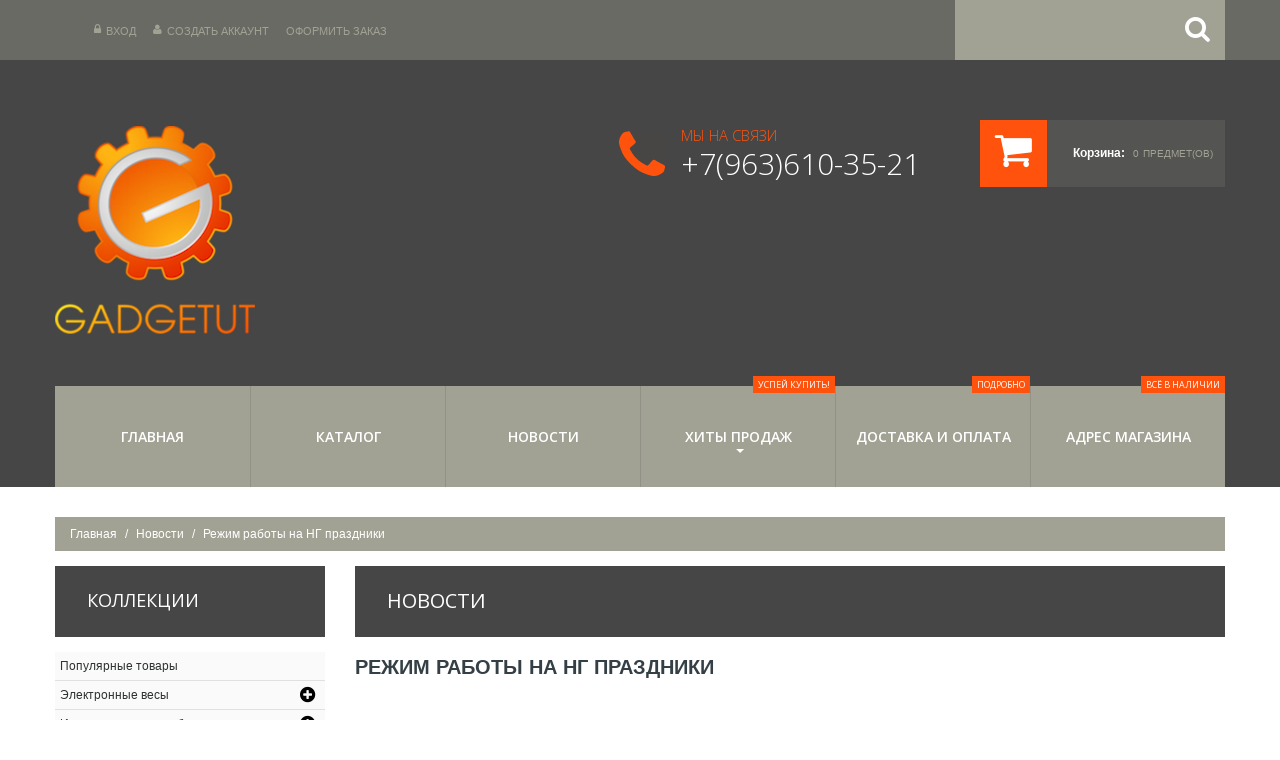

--- FILE ---
content_type: text/html; charset=utf-8
request_url: https://www.gadgetut.ru/blogs/blog/rezhim-raboty-na-ng-prazdniki
body_size: 13235
content:
<!DOCTYPE html>
<html class="desktop">
<head><link media='print' onload='this.media="all"' rel='stylesheet' type='text/css' href='/served_assets/public/jquery.modal-0c2631717f4ce8fa97b5d04757d294c2bf695df1d558678306d782f4bf7b4773.css'><meta data-config="{&quot;article_id&quot;:308354}" name="page-config" content="" /><meta data-config="{&quot;money_with_currency_format&quot;:{&quot;delimiter&quot;:&quot;&quot;,&quot;separator&quot;:&quot;.&quot;,&quot;format&quot;:&quot;%n\u0026nbsp;%u&quot;,&quot;unit&quot;:&quot;руб&quot;,&quot;show_price_without_cents&quot;:0},&quot;currency_code&quot;:&quot;RUR&quot;,&quot;currency_iso_code&quot;:&quot;RUB&quot;,&quot;default_currency&quot;:{&quot;title&quot;:&quot;Российский рубль&quot;,&quot;code&quot;:&quot;RUR&quot;,&quot;rate&quot;:1.0,&quot;format_string&quot;:&quot;%n\u0026nbsp;%u&quot;,&quot;unit&quot;:&quot;руб&quot;,&quot;price_separator&quot;:null,&quot;is_default&quot;:true,&quot;price_delimiter&quot;:null,&quot;show_price_with_delimiter&quot;:null,&quot;show_price_without_cents&quot;:null},&quot;facebook&quot;:{&quot;pixelActive&quot;:false,&quot;currency_code&quot;:&quot;RUB&quot;,&quot;use_variants&quot;:null},&quot;vk&quot;:{&quot;pixel_active&quot;:null,&quot;price_list_id&quot;:null},&quot;new_ya_metrika&quot;:true,&quot;ecommerce_data_container&quot;:&quot;dataLayer&quot;,&quot;common_js_version&quot;:null,&quot;vue_ui_version&quot;:null,&quot;feedback_captcha_enabled&quot;:null,&quot;account_id&quot;:213525,&quot;hide_items_out_of_stock&quot;:false,&quot;forbid_order_over_existing&quot;:true,&quot;minimum_items_price&quot;:null,&quot;enable_comparison&quot;:true,&quot;locale&quot;:&quot;ru&quot;,&quot;client_group&quot;:null,&quot;consent_to_personal_data&quot;:{&quot;active&quot;:true,&quot;obligatory&quot;:true,&quot;description&quot;:&quot;Настоящим подтверждаю, что я ознакомлен и согласен с условиями \u003ca href=&#39;/page/oferta&#39; target=&#39;blank&#39;\u003eоферты и политики конфиденциальности\u003c/a\u003e.&quot;},&quot;recaptcha_key&quot;:&quot;6LfXhUEmAAAAAOGNQm5_a2Ach-HWlFKD3Sq7vfFj&quot;,&quot;recaptcha_key_v3&quot;:&quot;6LcZi0EmAAAAAPNov8uGBKSHCvBArp9oO15qAhXa&quot;,&quot;yandex_captcha_key&quot;:&quot;ysc1_ec1ApqrRlTZTXotpTnO8PmXe2ISPHxsd9MO3y0rye822b9d2&quot;,&quot;checkout_float_order_content_block&quot;:false,&quot;available_products_characteristics_ids&quot;:null,&quot;sber_id_app_id&quot;:&quot;5b5a3c11-72e5-4871-8649-4cdbab3ba9a4&quot;,&quot;theme_generation&quot;:2,&quot;quick_checkout_captcha_enabled&quot;:false,&quot;max_order_lines_count&quot;:500,&quot;sber_bnpl_min_amount&quot;:1000,&quot;sber_bnpl_max_amount&quot;:150000,&quot;counter_settings&quot;:{&quot;data_layer_name&quot;:&quot;dataLayer&quot;,&quot;new_counters_setup&quot;:false,&quot;add_to_cart_event&quot;:true,&quot;remove_from_cart_event&quot;:true,&quot;add_to_wishlist_event&quot;:true},&quot;site_setting&quot;:{&quot;show_cart_button&quot;:true,&quot;show_service_button&quot;:false,&quot;show_marketplace_button&quot;:false,&quot;show_quick_checkout_button&quot;:true},&quot;warehouses&quot;:[],&quot;captcha_type&quot;:&quot;google&quot;,&quot;human_readable_urls&quot;:false}" name="shop-config" content="" /><script type="text/javascript" src="https://static.insales-cdn.com/assets/static-versioned/v3.72/static/libs/lodash/4.17.21/lodash.min.js"></script>
<!--InsalesCounter -->
<script type="text/javascript">
(function() {
  if (typeof window.__insalesCounterId !== 'undefined') {
    return;
  }

  try {
    Object.defineProperty(window, '__insalesCounterId', {
      value: 213525,
      writable: true,
      configurable: true
    });
  } catch (e) {
    console.error('InsalesCounter: Failed to define property, using fallback:', e);
    window.__insalesCounterId = 213525;
  }

  if (typeof window.__insalesCounterId === 'undefined') {
    console.error('InsalesCounter: Failed to set counter ID');
    return;
  }

  let script = document.createElement('script');
  script.async = true;
  script.src = '/javascripts/insales_counter.js?7';
  let firstScript = document.getElementsByTagName('script')[0];
  firstScript.parentNode.insertBefore(script, firstScript);
})();
</script>
<!-- /InsalesCounter -->

  <title>Режим работы на НГ праздники</title>
    <meta content="Режим работы на НГ праздники" name="keywords" />
    <meta content="Режим работы на НГ праздники" name="description" />
    <meta name="format-detection" content="telephone=no"/>
    <meta name="viewport" content="width=device-width, initial-scale=1"/>
    <meta http-equiv="Content-Type" content="text/html; charset=utf-8"/>  
    
<!-- Favicon -->
<link rel="icon" href="https://static.insales-cdn.com/assets/1/4456/528744/1666040601/favicon.ico" type="image/x-icon" />   
<link rel="shortcut icon" href="https://static.insales-cdn.com/assets/1/4456/528744/1666040601/favicon.ico" type="image/x-icon" />

<!-- Fonts -->
<link href='//fonts.googleapis.com/css?family=Open+Sans:400,300,600,700' rel='stylesheet' type='text/css'>
<link href='//fonts.googleapis.com/css?family=Lato:100,300,400,700' rel='stylesheet' type='text/css'><link href='//fonts.googleapis.com/css?family=Kaushan+Script' rel='stylesheet' type='text/css'/>

<!-- Bootstrap -->
<link rel="stylesheet" href="https://static.insales-cdn.com/assets/1/4456/528744/1666040601/bootstrap.css" type="text/css" media="screen, projection" />

<!-- Styles, Responsive -->
<link rel="stylesheet" href="https://static.insales-cdn.com/assets/1/4456/528744/1666040601/style.css" type="text/css" media="screen, projection" />
<link rel="stylesheet" href="https://static.insales-cdn.com/assets/1/4456/528744/1666040601/responsive.css" type="text/css" media="screen, projection" />
  
  
   
    <!-- ======================================Scripts======================================= -->
<script src="//ajax.googleapis.com/ajax/libs/jquery/1.8.3/jquery.min.js"></script>

<script type="text/javascript" src="https://static.insales-cdn.com/assets/common-js/common.v2.25.28.js"></script>
<script type="text/javascript" src="/served_assets/public/jquery.cookie.js?1769178149"></script>
<script type="text/javascript" src="/served_assets/public/shop/cart.js?1769178149"></script>
<script type="text/javascript" src="https://static.insales-cdn.com/assets/1/4456/528744/1666040601/jquery.MetaData.js"> </script>
<script type="text/javascript" src="https://static.insales-cdn.com/assets/1/4456/528744/1666040601/jquery-migrate-1.2.1.min.js"></script> 
<script type="text/javascript" src="https://static.insales-cdn.com/assets/1/4456/528744/1666040601/jquery-ui-1.8.16.custom.min.js"></script>
<script type="text/javascript" src="https://static.insales-cdn.com/assets/1/4456/528744/1666040601/jquery.jcarousel.min.js"></script>
<script type="text/javascript" src="https://static.insales-cdn.com/assets/1/4456/528744/1666040601/bootstrap.js"></script>


        <script type="text/javascript" src="https://static.insales-cdn.com/assets/1/4456/528744/1666040601/jquery.nivoslider.js"></script>
        <script type="text/javascript" src="https://static.insales-cdn.com/assets/1/4456/528744/1666040601/jquery.bxslider.min.js"></script>
        <script type="text/javascript" src="https://static.insales-cdn.com/assets/1/4456/528744/1666040601/jquery.parallax.js"></script>
        <script type="text/javascript" src="https://static.insales-cdn.com/assets/1/4456/528744/1666040601/jquery.elevatezoom.js"></script>
        <script type="text/javascript" src="https://static.insales-cdn.com/assets/1/4456/528744/1666040601/jquery.fancybox-2.1.5.js"></script>
<!-- Slider -->
<script type="text/javascript" src="https://static.insales-cdn.com/assets/1/4456/528744/1666040601/jquery.simplr.smoothscroll.min.js"></script>
<!-- <script type="text/javascript" src="https://static.insales-cdn.com/assets/1/4456/528744/1666040601/klass.min.js"></script> -->
<script type="text/javascript" src="https://static.insales-cdn.com/assets/1/4456/528744/1666040601/jquery.cycle.js"></script>
<script type="text/javascript" src="https://static.insales-cdn.com/assets/1/4456/528744/1666040601/TweenMax.min.js"></script>
<script type="text/javascript" src="https://static.insales-cdn.com/assets/1/4456/528744/1666040601/jquery.total-storage.min.js"></script>
<script type="text/javascript" src="https://static.insales-cdn.com/assets/1/4456/528744/1666040601/sftouchscreen.js"></script>
<script type="text/javascript" src="https://static.insales-cdn.com/assets/1/4456/528744/1666040601/hoverIntent.js"></script>
<script type="text/javascript" src="https://static.insales-cdn.com/assets/1/4456/528744/1666040601/superfish.js"></script>
<script type="text/javascript" src="https://static.insales-cdn.com/assets/1/4456/528744/1666040601/cart_block.js"></script>
<script type="text/javascript" src="https://static.insales-cdn.com/assets/1/4456/528744/1666040601/common.js"></script>
<script type="text/javascript" src="https://static.insales-cdn.com/assets/1/4456/528744/1666040601/common_ru.js"></script>
<script type="text/javascript" src="https://static.insales-cdn.com/assets/1/4456/528744/1666040601/wow.min.js"></script>
<script type="text/javascript" src="https://static.insales-cdn.com/assets/1/4456/528744/1666040601/device.min.js"></script>
<script type="text/javascript" src="https://static.insales-cdn.com/assets/1/4456/528744/1666040601/tm-stick-up.js"></script>

<script type="text/javascript" src="https://static.insales-cdn.com/assets/1/4456/528744/1666040601/script.js"></script>

<script type="text/javascript">
  var cv_currency_format = "{\"delimiter\":\"\",\"separator\":\".\",\"format\":\"%n\\u0026nbsp;%u\",\"unit\":\"руб\",\"show_price_without_cents\":0}";
</script>

    <script type="text/javascript">

      $(window).load(function () {
        $("#shopberry-header").css("display", "none");
      });

      jQuery(function() {
          
          $("a.add_to_compare").click(function(e){ e.preventDefault();});
          
            new InSales.Compare({
                selector: 'a.add_to_compare',
                draw: function(products) {
                    if (products.length < 1) {
                        $('#compare').html('');
                        $('.compare-wrap').css('display', 'none');

                    } else {
                      $('.compare-wrap').css('display', 'block');
                       var text = '<div class="widget widget__collections">';
                        text += '<h3 class="widget_header">Сравнение товаров</h3>';
                        text += '<div class="box-content">';
                      $(products).each(function(index,product) {
                        
                        
                        text += '<div class="compare-block clearfix compare_' + product.id + '">';
                          
                           
                           text += '<div class="extra-wrap"><div class="name"><a href="/product?product_id='+product.id+'">';
                            text += product.title;
                          text += '</a></div>';
                            text += '<div class="remove"><a href="#" rel="' + product.id + '" class=" hide_compare remove_compare del_compare widget-btn">';
                          text += '<i class="fa fa-times-circle"></i></a></div>';
                          text += '</div></div>';
                      });
                      text += '<div class="product-compare"><a class="button btn" href="/compares">Сравнить</a></div></div></div>';
                       $('#compare').html(text);
                    }
                   
                }
            });
          new InSales.Cart({
            selector: 'input.buy',
            draw: function(cart) {
                  var text =  '';
                if (cart.order_lines.length == 0) {
                  text =  '<div class="heading"><div class="cart_toggle"><i class="fa fa-shopping-cart"></i><b>Корзина:</b><span class="cart-total-items"><span class="count">' + cart.items_count + '</span></span><span>предмет(ов)</span></div><!--heading-->';
                    text += '<div class="content"><div class="content-scroll"><div class="empty">Корзина пуста!</div></div></div>';
                } else {
                 text='<div class="heading"><div class="cart_toggle"><i class="fa fa-shopping-cart"></i><b>Корзина:</b><span class="cart-total-items"><span class="count">' + cart.items_count + '</span></span><span>предмет(ов)</span></div><!--heading-->'; 
                  text+='<div class="content"><div class="content-scroll"><br><br>';
                  text+='<div class="mini-cart-info"><table class="cart"><tbody>';
                    $(cart.order_lines).each(function(index,order_line) {
                      text += '<tr>';
                          text += '<td class="image">';
                           text += ' <a href="' + order_line.url + '">';
                              text += '<img src="' + order_line.image('micro')  + '" alt="' + order_line.title + '" title="' + order_line.title + '"></a>';
                          text += '</td>';
                          text += '<td class="name"><a href="/product/?product_id=' + order_line.product_id + '">' + order_line.title + '</a>';
                            text += '<div></div>';
                            text += '<span class="quantity">x&nbsp;' + order_line.quantity + '</span> ';
                            text += '<span class="total">' + InSales.formatMoney(order_line.sale_price, "{\"delimiter\":\"\",\"separator\":\".\",\"format\":\"%n\\u0026nbsp;%u\",\"unit\":\"руб\",\"show_price_without_cents\":0}") + '</span>';
                            text += '<div class="remove"><a href="/product/?product_id=' + order_line.product_id + '"  id="delete_'+ order_line.variant_id + '"><i class="fa fa-times-circle"></i>Удалить</a></div>';
                          text += '</td>';
                        text += '</tr>';
                    });
                    text += ' </tbody>';
                   text += ' </table>';
                 text += ' </div><!--mini-cart-info-->';
                  text += '<div class="checkout">';
                    text += '<a class="button" href=/cart_items><span>Корзина</span></a> ';
                  text += ' <a class="button" href=/new_order><span>Оформить заказ</span></a>';
                  text += ' </div><!--checkout--></div></div>';           
                }
                $('#cart').html(text);
            }});
        });

        $(document).ready(function(){
          
          if( device.desktop() ){
            $("#cart .cart_toggle").on('click', function(){
              window.location = "/cart_items";
            });
          }

          if( device.desktop() ){
            $("#cart").on('click', '.cart_toggle', function(){
              window.location = "/cart_items";
            });
          }
          
          $('.cart_toggle').on("click touchend", function(event) {
            event.stopPropagation();
            $("#cart").addClass('active');
          });

        });

        /* SCROLL ANIMATION */
        $(document).ready(function(){
            if (device.desktop() && !($.browser.msie && $.browser.version == 8.0) && $(window).width() >= 1200) {
                $('head').append('<link rel="stylesheet" href="https://static.insales-cdn.com/assets/1/4456/528744/1666040601/animate.css" type="text/css" media="screen, projection" />');
                new WOW().init();
            };
        });
    </script>
</head>
<body   >
<!-- Yandex.Metrika counter -->
<script type="text/javascript" >
   (function(m,e,t,r,i,k,a){m[i]=m[i]||function(){(m[i].a=m[i].a||[]).push(arguments)};
   m[i].l=1*new Date();k=e.createElement(t),a=e.getElementsByTagName(t)[0],k.async=1,k.src=r,a.parentNode.insertBefore(k,a)})
   (window, document, "script", "https://mc.yandex.ru/metrika/tag.js", "ym");

   ym(19847995, "init", {
        webvisor:true,
        ecommerce:dataLayer,
        clickmap:true,
        trackLinks:true,
        accurateTrackBounce:true
   });
</script>
<script type="text/javascript">
  window.dataLayer = window.dataLayer || [];
  window.dataLayer.push({});
</script>
<noscript><div><img src="https://mc.yandex.ru/watch/19847995" style="position:absolute; left:-9999px;" alt="" /></div></noscript>
<!-- /Yandex.Metrika counter -->

<div class="page_preloader"></div>
  <div id="body">

  <div id="wrapper">
  <div id="wrapper2">

  <!-- HEADER -->
  <header id="header">
    <div class="header_top">
        <div class="container">

          <!-- USER MENU -->
          <ul class="header_user">
               
               <li><a href="/client_account/login"><i class="fa fa-lock"></i>Вход</a></li>  
               <li><a href="/client_account/contacts/new"><i class="fa fa-user"></i>Создать аккаунт</a></li>
                 
               <li class="checkout"><a href="/new_order">Оформить заказ</a></li>
          </ul>
        
        <!-- HEADER SEARCH -->
        <div class="header_search">
          <form action="/search" method="get" class="search-form" role="search">
            
            <!--<input id="search-field" name="q" type="text" placeholder=" " class="hint" />-->
            <input id="search-field" type="text" name="q" class="hint txt" placeholder="" value="" onfocus="if(this.value==''){this.value='';}"   onblur="if(this.value==''){this.value='';}" />
            <button id="search-submit" type="submit"><i class="fa fa-search"></i></button>
          </form>
        </div>

        </div>
    </div>
    <div class="container">
      <div class="header_center clearfix">
        <!-- LOGO -->
        <div id="logo" class="clearfix">
        <a href="/">
        
          <img src="https://static.insales-cdn.com/assets/1/4456/528744/1666040601/logo.png">
         
        <div class="logo_left">
          
          <span></span>
        </div>
        </a>
        </div>

        <!-- HEADER CART -->
        <div class="header_cart">
            <div class="cart_search">
             <div class="cart-position">
                <div class="cart-inner">
                  <div id="cart" class="">              
                  </div><!--cart-->
                </div><!--cart-inner-->
              </div><!--cart-position--> 
           </div>
        </div>

        <!-- CUSTOM HEADER BLOCK -->
        <div class="custom_header1 clearfix">
          <div>
            <img src="https://static.insales-cdn.com/assets/1/4456/528744/1666040601/custom_header1_img.png" />
            <div class="custom_header_right">
              <div class="title1">мы на связи</div>
              <div class="title2">+7(963)610-35-21  </div>
              </div>
          </div>
        </div>
      </div>
    </div>
    <script type="text/javascript">
function preloadImages() {
    for(var i = 0; i<arguments.length; i++)
    $("<img />").attr("src", arguments[i]);
}

preloadImages("https://static.insales-cdn.com/assets/1/4456/528744/1666040601/bx_loader.gif");

(function($) {
    $(document).ready(function(){
        $('.page_preloader').delay(600).fadeOut('fast');
    });
})(jQuery);
</script>

<!-- MEGAMENU -->
<div class="megamenu_wrapper">
<div id="megamenu">
<div class="container">
<ul class="sf-menu megamenu_desktop visible-md visible-lg clearfix">
	<li class="megamenu__1">
		
	    <a class="" href="/collection/frontpage">Главная</a>
	</li>

	<li class="megamenu__2">
		
	    <a class="" href="/collection/all">Каталог</a>
	    
	</li>

	<li class="megamenu__3">
		
	    <a class="" href="/blogs/blog">Новости</a>
	    
	</li>

	<li class="megamenu__4">
		
	    <a class="" href="/collection/popular">Хиты продаж<span class="menu_badge">успей купить!</span></a>
	    
	    <ul>
		<li>
			<div class="submenu">
			<div class="row">
                
                <div class="col-sm-3">
                  <div class="inside">
                    <div class="product_img">  
                        <a href="/collection/elektronye-vesy/product/tochnye-elektronnye-vesy-001-500">
                            <img src="https://static.insales-cdn.com/images/products/1/4567/85651927/39183155.b7k1k91vsx.jpg" alt="" />
                        </a>
                    </div>
					<div class="prod_info">
                    <div class="product_name">
                        <a href="/collection/elektronye-vesy/product/tochnye-elektronnye-vesy-001-500">Электронные весы, портативные с точностью 0,01 г, максимальный вес - 500 г</a>
                    </div>

                    <div class="product_price">
                        
                        <span class="money">699&nbsp;руб</span>
                        
                    </div>
                    </div>
                </div>
              </div>
                
                <div class="col-sm-3">
                  <div class="inside">
                    <div class="product_img">  
                        <a href="/collection/elektronye-vesy/product/elektronnye-portativnye-vesy-mh-001-100gr">
                            <img src="https://static.insales-cdn.com/images/products/1/3160/63704152/IMG_20151023_213344_1610645620.jpg" alt="" />
                        </a>
                    </div>
					<div class="prod_info">
                    <div class="product_name">
                        <a href="/collection/elektronye-vesy/product/elektronnye-portativnye-vesy-mh-001-100gr">Электронные весы, карманные с точностью 0,01 г, максимальный вес - 100 г</a>
                    </div>

                    <div class="product_price">
                        
                        <span class="money">299&nbsp;руб</span>
                        
                    </div>
                    </div>
                </div>
              </div>
                
                <div class="col-sm-3">
                  <div class="inside">
                    <div class="product_img">  
                        <a href="/collection/elektronye-vesy/product/elektronnye-vesy-karmannye-001-100-gr">
                            <img src="https://static.insales-cdn.com/images/products/1/4837/60232421/9520541.l875xj0x35.JPG" alt="" />
                        </a>
                    </div>
					<div class="prod_info">
                    <div class="product_name">
                        <a href="/collection/elektronye-vesy/product/elektronnye-vesy-karmannye-001-100-gr">Электронные весы, карманные с точностью 0,01 г, максимальный вес - 100 г</a>
                    </div>

                    <div class="product_price">
                        
                        <span class="money">399&nbsp;руб</span>
                        
                    </div>
                    </div>
                </div>
              </div>
                
                <div class="col-sm-3">
                  <div class="inside">
                    <div class="product_img">  
                        <a href="/collection/lazernye-ukazki/product/moschnaya-lazernaya-ukazka-s-klyuchom-blokirovki">
                            <img src="https://static.insales-cdn.com/images/products/1/481/84435425/20160715_211532.png" alt="" />
                        </a>
                    </div>
					<div class="prod_info">
                    <div class="product_name">
                        <a href="/collection/lazernye-ukazki/product/moschnaya-lazernaya-ukazka-s-klyuchom-blokirovki">Лазерная указка Green Laser Pointer 303 зеленая с дополнительной насадкой, 5000 mW</a>
                    </div>

                    <div class="product_price">
                        
                        <span class="money">599&nbsp;руб</span>
                        
                    </div>
                    </div>
                </div>
              </div>
                
			</div>
			</div>
		</li>
	    </ul>
		
	</li>

	<li class="megamenu__5">
		
	    <a class="" href="/page/about">Доставка и оплата<span class="menu_badge">подробно</span></a>
	</li>

	<li class="megamenu__6">
		
	    <a class="" href="/page/contacts">Адрес магазина<span class="menu_badge">Всё в наличии</span></a>
	</li>
</ul>

<div class="megamenu_mobile visible-xs visible-sm">
	<h2>Меню<i></i></h2>
	<ul class="submenu__1">
		<li class="megamenu__1">
		    <a href="/collection/frontpage">Главная</a>
		</li>

		<li class="megamenu__2 ">
		    <a href="/collection/all">Каталог<i></i></a>
		    
		</li>

		<li class="megamenu__3">
		    <a href="/blogs/blog">Новости</a>
		</li>

		<li class="megamenu__4">
		    <a href="/collection/popular">Хиты продаж</a>
		</li>

		<li class="megamenu__5">
		    <a href="/page/about">Доставка и оплата</a>
		</li>

		<li class="megamenu__6">
		    <a href="/page/contacts">Адрес магазина</a>
		</li>
	</ul>
</div>

</div>
</div>
</div>


</header>


<!-- MAIN CONTENT -->
<div id="main" role="main">



<div class="container">

  <ul class="breadcrumb">
  <li><a href="/" class="homepage-link" title="Back to the frontpage">Главная</a></li>
  
      <li><a href="/blogs/blog" title="">Новости</a> </li>
      <li><span class="page-title">Режим работы на НГ праздники</span></li>

  
</ul>





  
    <div class="row sidebar_left ">

    <div class="column_center">
      <div id="main_content" class="col-sm-9">

        <script type="text/javascript">
 $(function(){
    var anchor = document.location.hash;
    if (anchor == "#comments" || anchor == "#comment_form") $(".comments").show();
    $("#comments_link").click(function(e){
        e.preventDefault();
        $(".comments").toggle();
    });
    
 });
</script>
<h3 class="page_heading">Новости<a href="/blogs/blog.atom" target="_blank"></a></h3>
<div class="article">
  <div class="article_header">
    <div class="product_name">Режим работы на НГ праздники</div>
    <p class="note"> Опубликовано: 31.12.2016, автор: Gadgetut</p>
   
    <p><span style="font-family: georgia, palatino; font-size: 14pt; color: #000000;">Мы отдыхаем с 31-го декабря по 3-е января</span></p>
<p><span style="font-family: georgia, palatino; font-size: 14pt; color: #000000;">Работаем 4 и 5-го января с 12-00 до 19-00</span></p>
<p><span style="font-family: georgia, palatino; font-size: 14pt; color: #000000;">Отдыхаем 6,7,8-го</span></p>
<p><span style="font-family: georgia, palatino; font-size: 14pt; color: #000000;">Работаем с 9-го января в обычном режиме с 10-00 до 20-00</span></p>
  </div>  
</div>

<div class="buttons clearfix">
  <a href="/blogs/blog" class="button-cont-right">Назад</a><br><br><br>
</div>

<!-- List all reviews -->
<div class="tabs" id="tab-review">
  
  <div class="tab-heading" id="comments">Отзывы (0)</div>
  <div class="tab-content">
    <div id="review">
      <div class="content">Отзывы отсутствуют.</div>
    </div>
    </div>
    
      <!-- Comment Form -->    
   <form class="comment-form" method="post" action="/blogs/blog/rezhim-raboty-na-ng-prazdniki/comments#comment_form">
   
   <div id="comment_form">
   	<h2 id="review-title">Написать отзыв</h2>
    
    
    <div class=" row_form" >
      <label for="comment_author">Ваше имя:</label>
      <input type="text" id="comment_author" name="comment[author]" value="" class="" />
    </div>
    <div class=" row_form"><label for="comment_email">E-mail: </label>
      <input type="text" id="comment_email" name="comment[email]" value="" class="" />      
    </div>
    <div id="review_review_fields" class="">
      <label for="comment_body">Ваш отзыв:</label>
      <textarea id="comment_body" name="comment[content]" cols="40" rows="8" class=""></textarea>
      <div class="clear"></div>
      <br>
      <br>
    </div>
    
        <div id="captcha">
      <label>Наберите текст, изображённый на картинке</label>
           <input type="text" size="30" name="comment[captcha_solution]" id="comment_captcha_solution" class="textfield txt " />
          <div id="captcha_challenge"  class=" inline">
            <img src="/ru_captcha" id="comment_captcha_image" alt="CAPTCHA" class="rucaptcha-image" /><a href="javascript:void(0)" onclick="document.getElementById('comment_captcha_image').src = '/ru_captcha?' + new Date().getTime();"><img src='/served_assets/captcha_reload.png' title='Обновить изображение' alt='Обновить изображение'/></a>
          </div>
        </div>
        
    <div class="buttons">
			<div class="clearfix"><a id="button-review" onclick="$('#add_comment').trigger('click');" class="button-cont-right">Добавить отзыв</a></div>
			</div>
  <input id="add_comment" type="submit" value="Continue"  style="display:none;"/>
 
      </div>
         
     
    </form>
</div> 

      
      </div>
  </div>
      
      <div class="column_left column col-sm-3">
      <div class="widget widget__collections">
    <h3 class="widget_header">Коллекции</h3>
    <div class="widget_content">
        <ul class="list">
        
          <li class="popular">
              <a href="/collection/popular" title="Популярные товары">Популярные товары</a>
              
          </li>
        
          <li class="elektronye-vesy">
              <a href="/collection/elektronye-vesy" title="Электронные весы">Электронные весы</a><i class="fa fa-plus-circle"></i>
              
                
              <ul class="sub-col-list">
                  <li class="">
                    <a href="/collection/portativnye-elektronnye-vesy" title="Портативные электронные весы">Портативные электронные весы</a>
                    
                  </li>
              </ul>
              
              <ul class="sub-col-list">
                  <li class="">
                    <a href="/collection/vysokotochnye-vesy" title="Высокоточные весы">Высокоточные весы</a>
                    
                  </li>
              </ul>
              
              <ul class="sub-col-list">
                  <li class="">
                    <a href="/collection/elektronnye-vesy-dlya-kuhni" title="Электронные весы для кухни">Электронные весы для кухни</a>
                    
                  </li>
              </ul>
              
              <ul class="sub-col-list">
                  <li class="">
                    <a href="/collection/kalibrovochnye-girki" title="Калибровочные гирьки">Калибровочные гирьки</a>
                    
                  </li>
              </ul>
              
              <ul class="sub-col-list">
                  <li class="">
                    <a href="/collection/elektronnye-bezmeny" title="Электронные безмены">Электронные безмены</a>
                    
                  </li>
              </ul>
              
            
          </li>
        
          <li class="izmeritelnye-pribory">
              <a href="/collection/izmeritelnye-pribory" title="Измерительные приборы">Измерительные приборы</a><i class="fa fa-plus-circle"></i>
              
                
              <ul class="sub-col-list">
                  <li class="">
                    <a href="/collection/elektronnyy-termometr-schup" title="Термометры щупы">Термометры щупы</a>
                    
                  </li>
              </ul>
              
              <ul class="sub-col-list">
                  <li class="">
                    <a href="/collection/multimetry" title="Мультиметры">Мультиметры</a>
                    
                  </li>
              </ul>
              
              <ul class="sub-col-list">
                  <li class="">
                    <a href="/collection/tolschinomery" title="Толщиномеры">Толщиномеры</a>
                    
                  </li>
              </ul>
              
              <ul class="sub-col-list">
                  <li class="">
                    <a href="/collection/areometryspirtometry" title="Ареометры/спиртометры">Ареометры/спиртометры</a>
                    
                  </li>
              </ul>
              
              <ul class="sub-col-list">
                  <li class="">
                    <a href="/collection/testery-dlya-vody" title="Тестеры для воды">Тестеры для воды</a>
                    
                  </li>
              </ul>
              
              <ul class="sub-col-list">
                  <li class="">
                    <a href="/collection/meteostantsii" title="Метеостанции">Метеостанции</a>
                    
                  </li>
              </ul>
              
            
          </li>
        
          <li class="nalobnye-fonari">
              <a href="/collection/nalobnye-fonari" title="Налобные фонари">Налобные фонари</a>
              
          </li>
        
          <li class="tovary-dlya-sporta-i-otdyha">
              <a href="/collection/tovary-dlya-sporta-i-otdyha" title="Товары для спорта и отдыха">Товары для спорта и отдыха</a>
              
          </li>
        
          <li class="lazernye-ukazki">
              <a href="/collection/lazernye-ukazki" title="Лазерные указки">Лазерные указки</a>
              
          </li>
        
          <li class="aksessuary-dlya-smartfonov">
              <a href="/collection/aksessuary-dlya-smartfonov" title="Аксессуары для смартфонов">Аксессуары для смартфонов</a>
              
          </li>
        
          <li class="tovary-dlya-avtomobilistov">
              <a href="/collection/tovary-dlya-avtomobilistov" title="Товары для автомобилистов">Товары для автомобилистов</a>
              
          </li>
        
          <li class="svetomuzyka">
              <a href="/collection/svetomuzyka" title="Светомузыка">Светомузыка</a>
              
          </li>
        
          <li class="ozon-ozonknigi">
              <a href="/collection/ozon-ozonknigi" title="OZON Ozon/Книги">OZON Ozon/Книги</a>
              
          </li>
        
          <li class="ozon-ozongt">
              <a href="/collection/ozon-ozongt" title="OZON Ozon/GT">OZON Ozon/GT</a>
              
          </li>
        
        </ul>
    </div>
  <br>
  
   
  
</div>



      
      
      
        <div class="style-block compare-wrap" id="compare">
<h3 class="widget_header">Сравнение товаров</h2>
   <i>Пока ни одного товара к сравнению не добавлено.</i>
</div>
      
      
      <div class="widget widget_best_sellers">
   
        <h3 class="widget_header">Продаваемые <span>товары</span></h3>
    <div class="widget_content">
   
        <div class="product_listing_sidebar">
    
          
        
          	<div class="wow product sidebar_prod product__">
            <div class="prod_inside">
                    
                <div class="clearfix">   
                <div class="product_img">  
                    <a href="/collection/elektronye-vesy/product/tochnye-elektronnye-vesy-001-500">
                    <img src="https://static.insales-cdn.com/images/products/1/4567/85651927/39183155.b7k1k91vsx.jpg" alt="" />
                    </a>
                </div>

                <div class="product_info">
                  <div class="product_info__inside">
                  <div class="product_name">
                    <a href="/collection/elektronye-vesy/product/tochnye-elektronnye-vesy-001-500">Электронные весы, портативные с точностью 0,01 г, максимальный вес - 500 г</a>
                  </div>
                  <div class="product_desc"></div>
                  <div class="product_price">
                    
                    <span class="money">699&nbsp;руб</span>
                    
                  </div>
                  </div>  
   					
                    <div class="product_links">
                        <!-- 
    This is just a regular add product form. 
    You should be able to add any valid input fields to it 
-->
<div class="cart-button">
<div class="cart">
  <form action="/cart_items" method="post"> 
    <input type="hidden" name="quantity" id="quantity" class="quantity" value="1">
    <input type="hidden" name="variant_id" id="variant_id" value="98542879">
    
    
    <input type="submit" id="add-to-cart" class="addtocart buy btn btn-cart" value="В корзину" />
    
        
  </form>
</div>
<div class="clear"></div>
</div><!--/cart-button-->
                        <a class="btn" href="/collection/elektronye-vesy/product/tochnye-elektronnye-vesy-001-500">Подробнее</a>         
                    </div>
                </div>

                </div>
            </div>
            </div>
        
          	<div class="wow product sidebar_prod product__">
            <div class="prod_inside">
                    
                <div class="clearfix">   
                <div class="product_img">  
                    <a href="/collection/elektronye-vesy/product/elektronnye-portativnye-vesy-mh-001-100gr">
                    <img src="https://static.insales-cdn.com/images/products/1/3160/63704152/IMG_20151023_213344_1610645620.jpg" alt="" />
                    </a>
                </div>

                <div class="product_info">
                  <div class="product_info__inside">
                  <div class="product_name">
                    <a href="/collection/elektronye-vesy/product/elektronnye-portativnye-vesy-mh-001-100gr">Электронные весы, карманные с точностью 0,01 г, максимальный вес - 100 г</a>
                  </div>
                  <div class="product_desc"></div>
                  <div class="product_price">
                    
                    <span class="money">299&nbsp;руб</span>
                    
                  </div>
                  </div>  
   					
                    <div class="product_links">
                        <!-- 
    This is just a regular add product form. 
    You should be able to add any valid input fields to it 
-->
<div class="cart-button">
<div class="cart">
  <form action="/cart_items" method="post"> 
    <input type="hidden" name="quantity" id="quantity" class="quantity" value="1">
    <input type="hidden" name="variant_id" id="variant_id" value="73260229">
    
    
    <input type="submit" id="add-to-cart" class="addtocart buy btn btn-cart" value="В корзину" />
    
        
  </form>
</div>
<div class="clear"></div>
</div><!--/cart-button-->
                        <a class="btn" href="/collection/elektronye-vesy/product/elektronnye-portativnye-vesy-mh-001-100gr">Подробнее</a>         
                    </div>
                </div>

                </div>
            </div>
            </div>
        
          	<div class="wow product sidebar_prod product__">
            <div class="prod_inside">
                    
                <div class="clearfix">   
                <div class="product_img">  
                    <a href="/collection/elektronye-vesy/product/elektronnye-vesy-karmannye-001-100-gr">
                    <img src="https://static.insales-cdn.com/images/products/1/4837/60232421/9520541.l875xj0x35.JPG" alt="" />
                    </a>
                </div>

                <div class="product_info">
                  <div class="product_info__inside">
                  <div class="product_name">
                    <a href="/collection/elektronye-vesy/product/elektronnye-vesy-karmannye-001-100-gr">Электронные весы, карманные с точностью 0,01 г, максимальный вес - 100 г</a>
                  </div>
                  <div class="product_desc"></div>
                  <div class="product_price">
                    
                    <span class="money">399&nbsp;руб</span>
                    
                  </div>
                  </div>  
   					
                    <div class="product_links">
                        <!-- 
    This is just a regular add product form. 
    You should be able to add any valid input fields to it 
-->
<div class="cart-button">
<div class="cart">
  <form action="/cart_items" method="post"> 
    <input type="hidden" name="quantity" id="quantity" class="quantity" value="1">
    <input type="hidden" name="variant_id" id="variant_id" value="73260271">
    
    
    <input type="submit" id="add-to-cart" class="addtocart buy btn btn-cart" value="В корзину" />
    
        
  </form>
</div>
<div class="clear"></div>
</div><!--/cart-button-->
                        <a class="btn" href="/collection/elektronye-vesy/product/elektronnye-vesy-karmannye-001-100-gr">Подробнее</a>         
                    </div>
                </div>

                </div>
            </div>
            </div>
        
          	<div class="wow product sidebar_prod product__">
            <div class="prod_inside">
                    
                <div class="clearfix">   
                <div class="product_img">  
                    <a href="/collection/lazernye-ukazki/product/moschnaya-lazernaya-ukazka-s-klyuchom-blokirovki">
                    <img src="https://static.insales-cdn.com/images/products/1/481/84435425/20160715_211532.png" alt="" />
                    </a>
                </div>

                <div class="product_info">
                  <div class="product_info__inside">
                  <div class="product_name">
                    <a href="/collection/lazernye-ukazki/product/moschnaya-lazernaya-ukazka-s-klyuchom-blokirovki">Лазерная указка Green Laser Pointer 303 зеленая с дополнительной насадкой, 5000 mW</a>
                  </div>
                  <div class="product_desc"></div>
                  <div class="product_price">
                    
                    <span class="money">599&nbsp;руб</span>
                    
                    <span class="money compare-at-price">999&nbsp;руб</span>
                    
                  </div>
                  </div>  
   					
                    <div class="product_links">
                        <!-- 
    This is just a regular add product form. 
    You should be able to add any valid input fields to it 
-->
<div class="cart-button">
<div class="cart">
  <form action="/cart_items" method="post"> 
    <input type="hidden" name="quantity" id="quantity" class="quantity" value="1">
    <input type="hidden" name="variant_id" id="variant_id" value="73260621">
    
    
    <input type="submit" id="add-to-cart" class="addtocart buy btn btn-cart" value="В корзину" />
    
        
  </form>
</div>
<div class="clear"></div>
</div><!--/cart-button-->
                        <a class="btn" href="/collection/lazernye-ukazki/product/moschnaya-lazernaya-ukazka-s-klyuchom-blokirovki">Подробнее</a>         
                    </div>
                </div>

                </div>
            </div>
            </div>
        
   
        </div>
   
    </div>
   
</div>
      </div>
      

      
    </div>
  
</div>

</div>       
        
<!-- FOOTER -->
<footer>
  <div class="container">
    <div class="row">
        <div class="col-xs-6 col-sm-3 footer_block footer_block__1 wow">
            <h4>PRO нас</h4>
            <ul>
                
                <li ><a href="http://shop-47559.myinsales.ru/page/about" title="">О нас</a></li>
                
                <li ><a href="/page/contacts" title="">Контакты</a></li>
                
                <li ><a href="/page/rekvizity" title="">Реквизиты</a></li>
                
                <li ><a href="/page/feedback" title="">Связаться с нами</a></li>
                
                <li ><a href="/client_account/login" title="">Личный кабинет</a></li>
                
                <li ><a href="/page/kontrol-zakaza" title="">Контроль заказа</a></li>
                
            </ul>
        </div>

        <div class="col-xs-6 col-sm-3 footer_block footer_block__2 wow">
            <h4>PRO товар</h4>
            <ul>
                
                <li ><a href="/page/delivery" title="">Доставка</a></li>
                
                <li ><a href="/page/sposoby-oplaty-na-sayte" title="">Оплата</a></li>
                
                <li ><a href="/page/politika-konfidentsialnosti" title="">Политика конфиденциальности</a></li>
                
                <li ><a href="/page/polzovatelskoe-soglashenie-ob-ispolzovanii-saita-v-seti-internet" title="">Пользовательское соглашение</a></li>
                
                <li ><a href="/page/garantii-obmena-i-vozvrata" title="">Гарантии обмена и возврата</a></li>
                
                <li ><a href="http://shop-47559.myinsales.ru/Price.xlsx" title="">Прайс</a></li>
                
            </ul>
        </div>

        <div class="col-xs-6 col-sm-3 footer_block footer_block__3 wow">
            <h4></h4>
            <ul>
                
            </ul>
        </div>

        <div class="col-xs-6 col-sm-3 footer_block footer_block__4 wow">
            <h4>Follow us</h4>
            <ul>
                <li class="contacts_company">Gadgetut.ru</li>
                <li class="contacts_address">г.Москва, ул.Староалексеевская,<br> д.4, этаж 1, офис 1Л<br>Часы работы:<br> Пн-Вс с 11-00 до 19-00<br></li>
                <li class="contacts_email"><i class="fa fa-envelope"></i><a href="mailto:main@gadgetut.ru">main@gadgetut.ru</a></li>
               <li class="contacts_phone"><i class="fa fa-phone"></i>+7(963)610-35-21<br></li>
            </ul>
          
            <h4 class="title_socials">FOLLOW US:</h4>
            <ul class="socials">
                
                <li><a href="https://www.facebook.com/Gadgetut"><i class="fa fa-facebook-square"></i></a></li>
                <li><a href="http://www.youtube.com/channel/UC-vpMyXEnczLAzzT3CUTZHg"><i class="fa fa-youtube-square"></i></a></li>
                <li><a href="https://www.instagram.com/gadgetutstore/"><i class="fa fa-instagram"></i></a></li>
                
                
                
              	<li><a href="https://vk.com/gadge_tut"><i class="fa fa-vk"></i></a></li>
            </ul>
        </div>
    </div>
  </div>
  <div class="copyright">
    <div class="container">
    <p role="contentinfo">&copy; 2026 Gadgetut.ru - электронные весы и гаджеты. All Rights Reserved.  <a href="http://www.insales.ru"></a>.</p><!-- Design by templatemonster.com -->
    </div>
  </div>

  
</footer>
  
</div>
</div>
</div>  

<div id="notification"></div>
<a id="back_top" title="Back to top" href="#"><i class="fa fa-chevron-up"></i></a>


<script type="text/javascript">
(function($) {
    if(device.desktop()){
        
        // SMOOTHSCROLL 4 WEBKIT
        var platform = navigator.platform.toLowerCase();
        if (platform.indexOf('win') == 0 || platform.indexOf('linux') == 0) {
            if ($.browser.webkit || $.browser.msie) {

                /* jquery.simplr.smoothscroll - https://github.com/simov/simplr-smoothscroll */
                ;(function(e){"use strict";e.srSmoothscroll=function(t){var n=e.extend({step:85,speed:600,ease:"linear"},t||{});var r=e(window),i=e(document),s=0,o=n.step,u=n.speed,a=r.height(),f=navigator.userAgent.indexOf("AppleWebKit")!==-1?e("body"):e("html"),l=false;e("body").mousewheel(function(e,t){l=true;if(t<0)s=s+a>=i.height()?s:s+=o;else s=s<=0?0:s-=o;f.stop().animate({scrollTop:s},u,n.ease,function(){l=false});return false});r.on("resize",function(e){a=r.height()}).on("scroll",function(e){if(!l)s=r.scrollTop()})}})(jQuery);

                /* jquery.mousewheel - https://github.com/jquery/jquery-mousewheel */
                !function(a){"function"==typeof define&&define.amd?define(["jquery"],a):"object"==typeof exports?module.exports=a:a(jQuery)}(function(a){function b(b){var g=b||window.event,h=i.call(arguments,1),j=0,l=0,m=0,n=0,o=0,p=0;if(b=a.event.fix(g),b.type="mousewheel","detail"in g&&(m=-1*g.detail),"wheelDelta"in g&&(m=g.wheelDelta),"wheelDeltaY"in g&&(m=g.wheelDeltaY),"wheelDeltaX"in g&&(l=-1*g.wheelDeltaX),"axis"in g&&g.axis===g.HORIZONTAL_AXIS&&(l=-1*m,m=0),j=0===m?l:m,"deltaY"in g&&(m=-1*g.deltaY,j=m),"deltaX"in g&&(l=g.deltaX,0===m&&(j=-1*l)),0!==m||0!==l){if(1===g.deltaMode){var q=a.data(this,"mousewheel-line-height");j*=q,m*=q,l*=q}else if(2===g.deltaMode){var r=a.data(this,"mousewheel-page-height");j*=r,m*=r,l*=r}if(n=Math.max(Math.abs(m),Math.abs(l)),(!f||f>n)&&(f=n,d(g,n)&&(f/=40)),d(g,n)&&(j/=40,l/=40,m/=40),j=Math[j>=1?"floor":"ceil"](j/f),l=Math[l>=1?"floor":"ceil"](l/f),m=Math[m>=1?"floor":"ceil"](m/f),k.settings.normalizeOffset&&this.getBoundingClientRect){var s=this.getBoundingClientRect();o=b.clientX-s.left,p=b.clientY-s.top}return b.deltaX=l,b.deltaY=m,b.deltaFactor=f,b.offsetX=o,b.offsetY=p,b.deltaMode=0,h.unshift(b,j,l,m),e&&clearTimeout(e),e=setTimeout(c,200),(a.event.dispatch||a.event.handle).apply(this,h)}}function c(){f=null}function d(a,b){return k.settings.adjustOldDeltas&&"mousewheel"===a.type&&b%120===0}var e,f,g=["wheel","mousewheel","DOMMouseScroll","MozMousePixelScroll"],h="onwheel"in document||document.documentMode>=9?["wheel"]:["mousewheel","DomMouseScroll","MozMousePixelScroll"],i=Array.prototype.slice;if(a.event.fixHooks)for(var j=g.length;j;)a.event.fixHooks[g[--j]]=a.event.mouseHooks;var k=a.event.special.mousewheel={version:"3.1.12",setup:function(){if(this.addEventListener)for(var c=h.length;c;)this.addEventListener(h[--c],b,!1);else this.onmousewheel=b;a.data(this,"mousewheel-line-height",k.getLineHeight(this)),a.data(this,"mousewheel-page-height",k.getPageHeight(this))},teardown:function(){if(this.removeEventListener)for(var c=h.length;c;)this.removeEventListener(h[--c],b,!1);else this.onmousewheel=null;a.removeData(this,"mousewheel-line-height"),a.removeData(this,"mousewheel-page-height")},getLineHeight:function(b){var c=a(b),d=c["offsetParent"in a.fn?"offsetParent":"parent"]();return d.length||(d=a("body")),parseInt(d.css("fontSize"),10)||parseInt(c.css("fontSize"),10)||16},getPageHeight:function(b){return a(b).height()},settings:{adjustOldDeltas:!0,normalizeOffset:!0}};a.fn.extend({mousewheel:function(a){return a?this.bind("mousewheel",a):this.trigger("mousewheel")},unmousewheel:function(a){return this.unbind("mousewheel",a)}})});

                $.srSmoothscroll({
                    step: 100,
                    speed: 600,
                    ease: 'linear'
                });
            }
        };
    };
})(jQuery);
</script>
<!-- Yandex.Metrika counter -->
<script type="text/javascript">
    (function (d, w, c) {
        (w[c] = w[c] || []).push(function() {
            try {
                w.yaCounter19847995 = new Ya.Metrika({
                    id:19847995,
                    clickmap:true,
                    trackLinks:true,
                    accurateTrackBounce:true,
                    webvisor:true,
                    ecommerce:"dataLayer"
                });
            } catch(e) { }
        });

        var n = d.getElementsByTagName("script")[0],
            s = d.createElement("script"),
            f = function () { n.parentNode.insertBefore(s, n); };
        s.type = "text/javascript";
        s.async = true;
        s.src = "https://mc.yandex.ru/metrika/watch.js";

        if (w.opera == "[object Opera]") {
            d.addEventListener("DOMContentLoaded", f, false);
        } else { f(); }
    })(document, window, "yandex_metrika_callbacks");
</script>
<noscript><div><img src="https://mc.yandex.ru/watch/19847995" style="position:absolute; left:-9999px;" alt="" /></div></noscript>
<!-- /Yandex.Metrika counter -->

<script type="text/javascript">(window.Image ? (new Image()) : document.createElement('img')).src = 'https://vk.com/rtrg?p=VK-RTRG-165452-pPZF';</script>

<script>
window.replainSettings = { id: 'c72a8d6a-1c94-4fd8-876d-34a2d928735c' };
(function(u){var s=document.createElement('script');s.type='text/javascript';s.async=true;s.src=u;
var x=document.getElementsByTagName('script')[0];x.parentNode.insertBefore(s,x);
})('https://widget.replain.cc/dist/client.js');
</script><script type='text/javascript' src='/served_assets/public/shop/referer_code.js'></script><!-- begin of Top100 code -->
<span id="rambler_top_100">
<script id="top100Counter" type="text/javascript" src="//counter.rambler.ru/top100.jcn?3134423"></script>
<noscript><img src="//counter.rambler.ru/top100.cnt?3134423" alt="" width="1" height="1" border="0"/></noscript>
</span>
<!-- end of Top100 code -->
<div class="m-modal m-modal--checkout" data-quick-checkout-handle="default" data-use-mask="1" id="insales-quick-checkout-dialog"><div class="m-modal-wrapper"><form id="quick_checkout_form" data-address-autocomplete="https://kladr.insales.ru" action="/orders/create_with_quick_checkout.json" accept-charset="UTF-8" method="post"><button class="m-modal-close" data-modal="close"></button><input name="quick_checkout_id" type="hidden" value="1455" /><input name="quick_checkout_captcha_enabled" type="hidden" value="false" /><div class="m-modal-heading">Заказ в один клик</div><div class="m-modal-errors"></div><input id="shipping_address_country" type="hidden" value="RU" /><input name="shipping_address[located]" type="hidden" value="true" /><div class="m-input m-input--required "><label for="client_name" class="m-input-label">Контактное лицо (ФИО):</label><input class="m-input-field" placeholder="" type="text" id="client_name" name="client[name]" value="" /></div><div class="m-input m-input--required "><label for="client_phone" class="m-input-label">Контактный телефон:</label><input class="m-input-field" placeholder="" type="tel" id="client_phone" name="client[phone]" value="" /></div><div class="m-input m-input--required "><label for="shipping_address_full_locality_name" class="m-input-label">Населенный пункт:</label><input class="m-input-field" placeholder="" type="text" id="shipping_address_full_locality_name" name="shipping_address[full_locality_name]" value="" /></div><div class="m-input"><label class="m-input-label" for="order_comment">Комментарий:</label><textarea rows="2" class="m-input-field" autocomplete="off" name="order[comment]" id="order_comment">
</textarea></div><div class="m-modal-footer"><button class="m-modal-button m-modal-button--checkout button--checkout" type="submit">Оформить заказ</button></div></form></div></div><script type='text/javascript' src='/served_assets/shop/quick_checkout-bffd2a3754d2e6371b75abd612bfc2cffbf27b71f93632e809fee57c1aa182c3.js'></script></body>
</html>

--- FILE ---
content_type: text/css
request_url: https://static.insales-cdn.com/assets/1/4456/528744/1666040601/style.css
body_size: 19578
content:
/***********************************************************

1. CSS RESET

2. VARIABLES
2.1 GRADIENTS
2.2 CSS3 TRANSITIONS

3. GLOBAL THEME STYLES

4. TYPOGRAPHY
4.1 HEADINGS
4.2 PARAGRAPHS & LISTS
4.3 LINKS
4.4 PRODUCT ATTRIBUTES (name, description, price)
4.5 RTE

5. FORMS & COMPONENTS
5.1 FORMS
5.2 ALERTS
5.3 BUTTONS

6. GLOBAL PAGE LAYOUT

7. SIDEBAR CONFIGURATION

8. MAIN PAGE
8.1 HEADER
8.2 MEGAMENU
8.3 NIVOSLIDER
8.4 SHOWCASE
8.5 MAIN PRODUCT LISTING
8.6 FOOTER

9. COLLECTION PAGES
9.1 PAGES CONTENT
9.2 BREADCRUMBS
9.3 COLLECTION LISTING
9.4 PAGINATION

10. SIDEBAR WIDGETS
10.1 LINKS LIST
10.2 SIDEBAR PRODUCT LISTING

11. SEARCH RESULTS PAGE

12. PRODUCT PAGE
12.1 PRODUCT IMAGES
12.2 PRODUCT INFO
12.3 PRODUCT PAGINATION
12.4 RELATED PRODUCTS

13. BLOG
13.1 POSTS LISTING
13.2 SINGLE POST

14. CUSTOMER PAGES
14.1 LOG IN
14.2 ACCOUNT
14.3 ADDRESSES
14.4 ORDERS

15. CART PAGE
15.1 CART PRODUCTS
15.2 GUEST CHECKOUT

16. CONTACTS PAGE

***********************************************************/


@import url(//maxcdn.bootstrapcdn.com/font-awesome/4.3.0/css/font-awesome.min.css);

/***************************************************************************
                           1. CSS RESET
***************************************************************************/

html, body, div, span, applet, object, iframe, h1, h2, h3, h4, h5, h6, p, blockquote, pre, a, abbr, acronym, address, big, cite, code,del, dfn, em, font, img, ins, kbd, q, s, samp, small, strike, strong, sub, sup, tt, var, b, u, i, center, dl, dt, dd, ol, ul, li, fieldset, form, label, legend, table, caption, tbody, tfoot, thead, tr, th, td, input, textarea, button {
  margin: 0;
  padding: 0;
  border: 0;
  outline: none !important;
  vertical-align: top;
  background: transparent;
  font-weight: normal;
  line-height: 1.5em;
}

ol, ul {
  list-style:none;
}
a, span {
  vertical-align:baseline;
}
b, strong {
  font-weight: bold;
}
i, dfn {
  font-style: italic;
}

img {
  max-width: 100%;
}



/***************************************************************************
                           2. VARIABLES
***************************************************************************/

/* 2.1 GRADIENTS */






















/* 2.2 CSS3 TRANSITIONS */






/***************************************************************************
                           3. GLOBAL THEME STYLES
***************************************************************************/

/* hiding placeholder text on focus in webkit, thanks to http://www.kolodvor.net/2012/03/23/webkit-placeholder-attribute-behavior */
input:focus::-webkit-input-placeholder,
textarea:focus::-webkit-input-placeholder {
  color: transparent;
}



/* clearfix - nicolasgallagher.com/micro-clearfix-hack/ */
.clearfix {
  zoom: 1;
}

.clearfix:before,
.clearfix:after {
  content: "";
  display: table;
}

.clearfix:after {
  clear: both;
}



/* utility classes: hidden, float left, float right, etc. */
.hidden,
.visuallyhidden {
  display: none;
}
 
.left {
  float: left;
}
.right {
  float: right;
}



/* images lazy load */
img.lazy {
  max-width: 100%;
  height: auto;
}



/* fancybox styles */
#fancybox-wrap {
  padding: 0 !important;
}
#fancybox-content {
  width: 100% !important;
  text-align: center;
}

#fancybox-title {
  left: 50% !important;
}
#fancybox-title #fancybox-title-float-wrap {
  margin: 0 0 0 -50% !important;
}



/* addthis styles */
.addthis_toolbox {
  margin: 15px 0 0 0;
  border-top: 1px solid #919185;
}
.addthis_toolbox > a {
  margin: 15px 15px 0 0 !important;
  padding: 0 !important;
}



/* jquery.formstyler styles for selects */
.jq-selectbox {
  display: block;
  z-index: 1000 !important;
  cursor: pointer;
}

.jq-selectbox__select-text {
  width: 100%;
  display: block;
  overflow: hidden;
  text-overflow: ellipsis;
  white-space: nowrap;
}
.jq-selectbox__trigger i {
  position: absolute;
  top: 0;
  right: 0;
  
-webkit-transition: .3s ease-in-out;
     -moz-transition: .3s ease-in-out;
      -ms-transition: .3s ease-in-out;
       -o-transition: .3s ease-in-out;
          transition: .3s ease-in-out;
  
}
.jq-selectbox__dropdown {
  width: 100%;
  
-webkit-transition: .3s ease-in-out;
     -moz-transition: .3s ease-in-out;
      -ms-transition: .3s ease-in-out;
       -o-transition: .3s ease-in-out;
          transition: .3s ease-in-out;
  
}

.jq-selectbox.opened .jq-selectbox__trigger i {
  -webkit-transform: rotate(180deg);
     -moz-transform: rotate(180deg);
      -ms-transform: rotate(180deg);
       -o-transform: rotate(180deg);
          transform: rotate(180deg);
  }



/* misc */
#at15s {
  z-index: 999 !important;
}

#habla_window_div {
  -webkit-backface-visibility: hidden;
  -webkit-transform: translateZ(0);
}



/* hex2rgb color converter */




















/* add to cart message */
.cart_popup {
  width: 100%;
  height: 86px;
  font-size: 25px;
  line-height: 85px;
  color: #fff;
  text-align: center;
  position: fixed;
  left: 0;
  top: 0;
  z-index: 1000;
  background: rgba(0,0,0,.7);
  display: none;
}



/* cookies policy message */
.cookies_container {
  min-height: 60px;
  background: #191919;
  display: none;
}

.cookies_container p {
  display: inline-block;
  margin: 0;
  font-size: 17px;
  line-height: 60px;
  color: #888;
}
.cookies_container p b {
  vertical-align: baseline;
  color: #fff;
}

.cookies_container .cookie_btn {
  height: 40px;
  display: inline-block;
  margin: 10px 0 10px 6px;
  padding: 0 20px;
  border-width: 1px;
  border-style: solid;
  font-weight: bold;
  font-size: 17px;
  line-height: 38px;
  color: #fff;
  -webkit-border-radius: 4px;
     -moz-border-radius: 4px;
          border-radius: 4px;
    
-webkit-transition: .3s ease-in-out;
     -moz-transition: .3s ease-in-out;
      -ms-transition: .3s ease-in-out;
       -o-transition: .3s ease-in-out;
          transition: .3s ease-in-out;
  
}
.cookies_container .cookie_ok {
  margin: 10px 0 10px 20px;
  background: #18a439;
  border-color: #18a439;
}
.cookies_container .cookie_no {
  border-color: #585858;
}

.cookies_container .cookie_btn:hover {
  background: #585858;
  border-color: #585858;
}



/* google maps */
#google_map,
#google_map iframe {
  width: 100% !important;
  height: 300px !important;
  background: #e7e7e6;
}



/***************************************************************************
                           4. TYPOGRAPHY
***************************************************************************/




body {
    background: #fff;
      color: #000000;
    font-family: Arial,Helvetica,sans-serif;
    font-size: 12px;
}



/* 4.1 HEADINGS */

.column_center h1,
.column_center h2,
.column_center h3,
.column_center h4,
.column_center h5,
.column_center h6 {
  margin: 15px 0;
  padding: 0 0 5px 0;
  text-transform: uppercase;
}

.column_center h2,
.column_center h3,
.column_center h4 {
  font-size: 15px;
}

.column_center h5,
.column_center h6 {
  font-size: 13px;
}

.column_center .page_heading {
  margin: 0;
  padding: 21px 20px 23px 32px;
  font: 20px 'Open Sans', sans-serif;
  background: #464646;
  color: #fff;
}
.column_center .page_heading a {
  float: right;
}



/* 4.2 PARAGRAPHS & LISTS */
p {
  margin: 15px 0;
  padding: 0;
}

.column_center ul {

}
.column_center ol {
  list-style-type: decimal;
  list-style-position: inside;
}



/* 4.3 LINKS */
a {
  color: #ff530d;
  text-decoration: none;
}
a:hover {
  color: #464646;
}

a:focus,
a:active,
a:visited {
  outline: none;
}

/* 4.4 PRODUCT ATTRIBUTES (name, description, price) */
.product_name {
  height:70px;
  overflow:hidden;
  font-weight: bold;
  font-size: 700 14px Arial,Helvetica,sans-serif;
  color: #344046;
  text-transform:uppercase;
  padding-bottom:3px;
}
.product_name a {
  font-weight: bold;
  color: #344046;
  
-webkit-transition: .3s ease-in-out;
     -moz-transition: .3s ease-in-out;
      -ms-transition: .3s ease-in-out;
       -o-transition: .3s ease-in-out;
          transition: .3s ease-in-out;
  
}
.product_name a:hover {
  color: #ff530d;
}


.product_desc {
  font-size: 12px;
  color: #bababa;
}


.money {
  color: #ff530d;
}
.compare-at-price {
  text-decoration: line-through;
  color:#6a6a65;
}



/* 4.5 RTE */
.rte {
  margin-top: 15px;
  margin-bottom: 15px;
  color: inherit;
}

.rte a {
  color: inherit;
  text-decoration: underline;
}
.rte a:hover {
  text-decoration: none;
}

.rte h1 {
  font-size: 19px;
}
.rte h2,
.column_center h2,
h2 {
  font:  'Open Sans', sans-serif;
  color: ;
}
.rte h3,
.column_center h3,
h3 {
  font-size: 18px;
  color: #344046;
}
.rte h4,
.column_center h4{
  font-size: 14px;
  color:#ff530d;
}
.rte h5 {
  font-size: 13px;
}
.rte h6 {
  font-size: 12px;
}

.rte img {
  margin-top: 15px;
  margin-bottom: 15px;
}

h1, h2, h3, h4, h5, h6 {
  font-family: 'Open Sans', sans-serif;
  text-transform:uppercase;
  font-weight:600;
}
.title1 {
  font-size: 15px;
  text-transform: uppercase;
  font-weight: 300;
  color: #ff530d;
  font-family: 'Open Sans', sans-serif;
  line-height:1em;
}
.title2 {
  font-size: 30px;
  font-weight: 300;
  color: #fff;
  font-family: 'Open Sans', sans-serif;
  line-height:1em;
}
.title3 {
  font-size: 100px;
  font-weight: 300;
  color: #FF530D;
  font-family: 'Open Sans', sans-serif;
  line-height:1em;
}
.title4 {
  font-size: 40px;
  font-weight: 300;
  text-transform: uppercase;
  color: #a1a194;
  font-family: 'Open Sans', sans-serif;
  line-height:1em;
}


/***************************************************************************
                           5. FORMS & COMPONENTS
***************************************************************************/

/* 5.1 FORMS */
label {
  font-weight: bold;
  font-size: ;
}

select,
select.form-control,
textarea,
textarea.form-control,
input[type="text"],
input[type="email"],
input[type="number"],
input[type="password"],
input[type="telephone"] {
  padding: 6px;
  border:1px solid #ececea;
  font: normal 13px 'Arial';
  color: #bababa;
  -webkit-box-sizing: border-box;
     -moz-box-sizing: border-box;
          box-sizing: border-box;
  border-radius: 0;
  box-shadow: none;
}

input[type="text"],
input[type="email"],
input[type="number"],
input[type="password"],
input[type="telephone"] {
  height:34px;
  line-height:18px;
  padding-top:7px;
  padding-bottom:7px;
}

select,
select.form-control {
  padding: 8px 3px;
}

textarea,
textarea.form-control {
  min-width: 100%;
  max-width: 100%;
}

.form-control:focus {
  border-color: #aaa;
  -webkit-box-shadow: inset 0 1px 1px rgba(0, 0, 0, 0.075), 0 0 8px #ddd;
          box-shadow: inset 0 1px 1px rgba(0, 0, 0, 0.075), 0 0 8px #ddd;
}


.form-group {
  vertical-align: top !important;
  margin-top: 15px;
  margin-bottom: 0;
}


.form-horizontal label {
  padding-top: 0 !important;
  text-align: right;
  line-height: 34px;
}
.form-horizontal select {
  width: 100%;
}

.action_bottom span.note {
  margin-left: 5px;
}
.action_bottom span.note a {
  margin-left: 5px;
}



/* 5.2 ALERTS */
.alert {
  margin: 15px 0;
  -webkit-border-radius: 0;
     -moz-border-radius: 0;
          border-radius: 0;
}

.alert > p,
.alert > ul,
.alert > ol {
  list-style-type: none;
  margin: 0;
}

.alert > p + p,
.alert > ul + ul {
  margin: 10px 0 0 0;
}


/* 5.3 BUTTONS */
.btn,
.btn a,
.btn-info,
.btn-primary,
.button,
.button-cont-right {
  display: inline-block;
  background: #464646;
  border: none !important;
  color: #fff;
  padding:14px 16px 13px;
  text-transform:uppercase;
  font-weight:300;
  border-radius: 0 !important;
  font-size:11px;
  box-shadow: none !important;
  
-webkit-transition: .5s ease-in-out;
     -moz-transition: .5s ease-in-out;
      -ms-transition: .5s ease-in-out;
       -o-transition: .5s ease-in-out;
          transition: .5s ease-in-out;
  ;
}

#button-search{
  display: inline-block;
  margin-top: 15px;
  background: #464646;
  border: none !important;
  color: #fff;
  padding:14px 16px 13px;
  text-transform:uppercase;
  font-weight:300;
  border-radius: 0 !important;
  font-size:11px;
  box-shadow: none !important;
  
-webkit-transition: .5s ease-in-out;
     -moz-transition: .5s ease-in-out;
      -ms-transition: .5s ease-in-out;
       -o-transition: .5s ease-in-out;
          transition: .5s ease-in-out;
  ;
}

.button-cont-right{
  float: right;
  margin-top: 15px;
  margin-bottom: 15px;
}

.btn a {
  padding: 0 !important;
  border: none !important;
}

.btn-cart {
  background: #ff530d;
  border: none !important;
}

.btn:hover,
.btn:hover a,
.btn-info:hover,
.btn-primary:hover,
.button:hover,
.button-cont-right:hover {
  background: #6a6a65;
  color:#ffffff;
  border: none !important;
}

.btn:focus {
  color:#ffffff;
}

.btn-info:hover, .btn-info:focus, .btn-info:active, .btn-info.active, .open .dropdown-toggle.btn-info,
.btn-primary:hover, .btn-primary:focus, .btn-primary:active, .btn-primary.active, .open .dropdown-toggle.btn-primary {
  background: #6a6a65;
  color:#ffffff;
  border: none !important;
}

/***************************************************************************
                           6. GLOBAL PAGE LAYOUT
***************************************************************************/

html, body {
  height: 100%;
}

.page_preloader {
  width: 100%;
  height: 100%;
  background: #fff url(https://static.insales-cdn.com/assets/1/4456/528744/1666040601/bx_loader.gif) 50% 50% no-repeat;
  position: fixed;
  left: 0;
  top: 0;
  z-index: 100;
}

#wrapper {
  position: relative;
  z-index: 1;
  background: #fff;
  }
#wrapper2 {
  overflow: hidden;
}

.container {
  padding: 0;
}

#main {
  margin-top: 30px;
}

#main_content,
.column .widget {
  margin-bottom: 30px !important;
}



/***************************************************************************
                           7. SIDEBAR CONFIGURATION
***************************************************************************/

/* NO SIDEBAR */
.sidebar_none {
}


/* LEFT SIDEBAR */
.sidebar_left {
}
.sidebar_left .column_center {
  width: 100%;
}
.sidebar_left .column_center #main_content {
  margin: 0 0 0 25%;
}
.sidebar_left .column_left {
  margin-left: -100%;
}


/* RIGHT SIDEBAR */
.sidebar_right {
}


/* BOTH SIDEBARS */
.sidebar_both {
}
.sidebar_both .column_center {
  width: 100%;
}
.sidebar_both .column_center #main_content {
  margin: 0 25%;
}
.sidebar_both .column_left {
  margin-left: -100%;
}
.sidebar_both .column_right {
  margin-left: -25%;
}


/* NOSIDEBAR PAGES */
.sidebar_off .column_center #main_content {
  margin: 0;
}



/***************************************************************************
                           8. MAIN PAGE
***************************************************************************/

/* 8.1 HEADER */
#header {
  background:#464646;
}
.header_top {
  background:#6a6a65;
}

#logo {
  float:left;
  margin-top:54px;
}
#logo a {
  display:inline-block;
  font-weight:300;
  font-family:'Open Sans', sans-serif;
}
#logo img {
  float:left;
  margin-top:12px;
  margin-right:20px;
}
#logo b {
  font-size: 70px;
  color:#ffffff;
  font-weight:300;
  display:block;
  line-height:1em;
  
-webkit-transition: .3s ease-in-out;
     -moz-transition: .3s ease-in-out;
      -ms-transition: .3s ease-in-out;
       -o-transition: .3s ease-in-out;
          transition: .3s ease-in-out;
  ;
}
#logo span {
  text-transform:uppercase;
  color:#a1a194;
  font-size:15px;
  margin-top:-6px;
  display:block;
  padding-left:5px;
  
-webkit-transition: .3s ease-in-out;
     -moz-transition: .3s ease-in-out;
      -ms-transition: .3s ease-in-out;
       -o-transition: .3s ease-in-out;
          transition: .3s ease-in-out;
  ;
}
#logo .logo_left {
  float:right;
}

.header_user {
  float:left;
  margin-top:22px;
  margin-left:39px;
}
.header_user li {
  display:inline-block;
  padding-right:5px;
  padding-right:14px;
}
.header_user li a {
  color:#a1a194;
  text-transform:uppercase;
  font-size:11px;
  
-webkit-transition: .5s ease-in-out;
     -moz-transition: .5s ease-in-out;
      -ms-transition: .5s ease-in-out;
       -o-transition: .5s ease-in-out;
          transition: .5s ease-in-out;
  ;
}
.header_user li a:hover {
  color:#ff530d;
}
.header_user li a i {
  margin: 0 5px 0 0;
  line-height: 1.5em;
}


.header_currency {
  float:right;
  position:relative;
  background: #545452;
}
.header_currency .jq-selectbox {
  width: 95px;
  line-height: 24px;
}
.header_currency .jq-selectbox__select {
  height: 60px;
  padding: 22px 14px 0 5px;
  text-align:center;
}
.header_currency .jq-selectbox__select-text {
  color: #fff;
}
.header_currency .jq-selectbox__trigger i {
  right: 18px;
  top: 23px;
}

.header_currency:after {
  top:50%;
  bottom:50%;
  right:50%;
  left:50%;
  background:#ff530d;
  content:"";
  position:absolute;
  
-webkit-transition: .3s ease-in-out;
     -moz-transition: .3s ease-in-out;
      -ms-transition: .3s ease-in-out;
       -o-transition: .3s ease-in-out;
          transition: .3s ease-in-out;
  ;
}
.header_currency:hover:after {
  top:0;
  bottom:0;
  right:0;
  left:0;
}

.header_currency .jq-selectbox__dropdown {
  width: 100% !important;
  background: #6a6a65;
  top: 59px !important;
}
.header_currency .jq-selectbox__dropdown ul {
}
.header_currency .jq-selectbox__dropdown ul li {
  background: #6a6a65;
  
-webkit-transition: .5s ease-in-out;
     -moz-transition: .5s ease-in-out;
      -ms-transition: .5s ease-in-out;
       -o-transition: .5s ease-in-out;
          transition: .5s ease-in-out;
  ;
  text-align:center;
  padding:5px 5px;
}

.header_currency .jq-selectbox__dropdown ul li:hover,
.header_currency .jq-selectbox__dropdown ul li.sel {
  background: #a1a194;
  color: #000;
}

.header_center {
  padding-bottom:47px;
}

.header_cart {
  float:right;
  margin-top: 60px;
  position: relative;
  z-index: 200;
}

.header_cart .cart_toggle {
  position: relative;
  cursor: pointer;
  display:block;
  min-width: 244px;
  padding: 24px 10px 25px 30px;
  background: #545452;
  
-webkit-transition: .5s ease-in-out;
     -moz-transition: .5s ease-in-out;
      -ms-transition: .5s ease-in-out;
       -o-transition: .5s ease-in-out;
          transition: .5s ease-in-out;
  ;
}
.header_cart .cart_toggle > i {
  width:67px;
  display: block;
  position:absolute;
  top: 0;
  bottom: 0;
  left: 0;
  font-weight: 300;
  background: #ff530d;
  color:#ffffff;
  font-size:40px;
  text-align:center;
  padding-top:10px;
  
-webkit-transition: .5s ease-in-out;
     -moz-transition: .5s ease-in-out;
      -ms-transition: .5s ease-in-out;
       -o-transition: .5s ease-in-out;
          transition: .5s ease-in-out;
  ;
}
.header_cart .cart_toggle:hover > i {
  left: 100%;
  margin-left: -67px;
}

.header_cart .cart_toggle b {
  color: #fff;
  margin-right:8px;
  padding-left:63px;
  
-webkit-transition: .5s ease-in-out;
     -moz-transition: .5s ease-in-out;
      -ms-transition: .5s ease-in-out;
       -o-transition: .5s ease-in-out;
          transition: .5s ease-in-out;
  ;
}
.header_cart .cart_toggle span {
  text-transform: uppercase;
  width: 67px;
  color: #a1a194;
  font-size: 10px;
  
-webkit-transition: .5s ease-in-out;
     -moz-transition: .5s ease-in-out;
      -ms-transition: .5s ease-in-out;
       -o-transition: .5s ease-in-out;
          transition: .5s ease-in-out;
  ;
  padding-right:2px;
}
.header_cart .cart_toggle:hover b {
  padding-left: 0px;
}
.custom_header_right {
  float:left;
}

#cart {
  z-index: 29;
  position: relative;
}

#cart .heading{
  position: relative;
  z-index: 9999;
}

#cart.active .content {
  display: block;
  visibility: visible;
  opacity: 1;
  filter: alpha(opacity=100);
  height: auto !important;
}
#cart.active .content .mini-cart-info {
  display: block;
}

#cart .content {
  clear: both;
  display: block;
  position: absolute;
  background: #fff;
  width: 244px;
  padding: 20px;
  float: right;
  box-shadow: 0 5px 13px rgba(0, 0, 0, 0.13);
  right: 0;
  border: 1px solid #e6e6e6;
  visibility: hidden;
  opacity: 0;
  filter: alpha(opacity=0);
  transition: all 0.3s ease;
}

.header_search {
  float:right}
.header_search form {
  width: 270px;
  padding-right: 42px;
  box-sizing:border-box;
  background: #a1a194;
  position:relative;
}
.header_search #search-field {
  height: 60px;
  padding-top:20px;
  padding-bottom:20px;
  width: 100%;
  background: transparent;
  border:none;
  color:#000;
  overflow:hidden;
}
.header_search #search-submit {
  position: absolute;
  height:60px;
  overflow:hidden;
  width:42px;
  right: 0;
  top: 0;
  bottom: 0;
  vertical-align: middle;
  color: #fff;
  font-size: 27px;
  
-webkit-transition: .5s ease-in-out;
     -moz-transition: .5s ease-in-out;
      -ms-transition: .5s ease-in-out;
       -o-transition: .5s ease-in-out;
          transition: .5s ease-in-out;
  ;
  text-align:left;
/*    width:100px; */
    padding-left:2px;
    margin-left:0px;
/*    text-align:center; */
}
.header_search #search-submit i {
  line-height:38px;
  
-webkit-transition: .3s ease-in-out;
     -moz-transition: .3s ease-in-out;
      -ms-transition: .3s ease-in-out;
       -o-transition: .3s ease-in-out;
          transition: .3s ease-in-out;
  ;
}
.header_search #search-submit:hover i {
  margin-top:62px;
}
.header_search #search-submit:before {
  content: "\f002";
  top:-100%;
  height:100%;
  width:100%;
  color:#ff530d;
  position:absolute;
    display: inline-block;
  
-webkit-transition: .3s ease-in-out;
     -moz-transition: .3s ease-in-out;
      -ms-transition: .3s ease-in-out;
       -o-transition: .3s ease-in-out;
          transition: .3s ease-in-out;
  ;
  line-height:34px;
  padding-top:13px;
    padding-left:2px;
  font-family: FontAwesome;
  -webkit-font-smoothing: antialiased;
  -moz-osx-font-smoothing: grayscale;
  }
.header_search #search-submit:hover:before {
  top:0px;
}


.custom_header1 {
  float:right;
  padding-top:68px;
  margin-right:60px;
}
.custom_header1 img {
  float:left;
}

.custom_header1 .title2 {
  margin-top:6px;
}
.custom_header1 img {
  margin-right:16px;
  margin-top:3px;
}



/* 8.2 MEGAMENU */
#megamenu {
  position: relative;
  z-index: 9999;
}
#megamenu > div {
  background:#a1a194;
}


.sf-menu {
  position: relative;
}
.sf-menu > li {
  float: left;
  background:#a1a194;
  width:16.667%;
  text-align:center;
}
.sf-menu > li > a {
  padding:26px 0px 25px;
  display: block;
  line-height: 50px;
  text-transform: uppercase;
  position: relative;
  color:#ffffff;
  font-size:14px;
  font-weight:600;
  font-family:Open Sans;
  position:relative;
  z-index:1;
  -moz-transition: all 0.3s ease-out;
  -o-transition: all 0.3s ease-out;
  -webkit-transition: all 0.3s ease-out;
}

.sf-menu > li > a:hover{
  background: #ff530d;
}

.sf-menu > li + li > a {
  border-left:1px solid #919185;
}
.sf-menu > li.sfHover > a,
.sf-menu > li > a.active {
  background:#ff530d;
}
.sf-menu > li > a.sf-with-ul:after {
    position: absolute;
    content:"";
    left: 50%;
    margin-left: -2px;
    right: 0;
    bottom: 30px;
    -moz-transition: top 0.3s ease-out;
    -o-transition: top 0.3s ease-out;
    -webkit-transition: top 0.3s ease-out;
    border: 4px solid;
    border-color: #fff transparent transparent transparent;
    width: 0;
    height: 0;
}

.sf-menu .menu_badge {
  display: block;
  padding: 2px 5px;
  background: #ff530d;
  font-size: 9px;
  color: #fff;
  text-transform: uppercase;
  position: absolute;
  right: 0px;
  top: -10px;
}

.sf-menu > li > ul {
  width: 100%;
  background: #6a6a65;
  position: absolute;
  left: 0;
  top: 101px;
  display: none;
  text-align:left;
}
.sf-menu .submenu {
  padding: 20px;
}

.sf-menu .submenu .blog_title a{
  color: #ff530d;
}

.sf-menu .submenu .blog_title a:hover{
  color: #464646;
}

.sf-menu .submenu .btn{
  color: #fff;
}

.sf-menu .submenu .product_img a {
  background:#ffffff;
  display:block;
  padding:20px;
  
-webkit-transition: .3s ease-in-out;
     -moz-transition: .3s ease-in-out;
      -ms-transition: .3s ease-in-out;
       -o-transition: .3s ease-in-out;
          transition: .3s ease-in-out;
  ;
}
.sf-menu .submenu .product_img a:hover {
  background:#ececea;
}
.sf-menu .submenu .inside {
  background:#f4f4f4;
}
.sf-menu .submenu .prod_info {
  padding:20px;
}
.sf-menu .submenu .product_price .money {
  font-size:25px;
}
.sf-menu .submenu .product_price .compare-at-price {
  font-size:18px;
}

#animate-box {
    background: #ff530d;
    position:absolute;
    top: 0px;
    left: 0;
    height: 100%;
    width: 0;
    padding: 0 20px;
    z-index: 0;
}



#megamenu.isStuck {
  background:#a1a194;
  border-bottom:1px solid #ffffff;
}
#megamenu.isStuck .sf-menu {
  border-left:1px solid #919185;
  border-right:1px solid #919185;
}
#megamenu.isStuck .sf-menu > li > a {
  padding:6px 0px 5px;
}
#megamenu.isStuck .sf-menu > li > a.sf-with-ul:after {bottom:9px;}
#megamenu.isStuck + .pseudoStickyBlock {height:61px !important;}
.megamenu_wrapper {
  min-height:101px;
  position: relative;
  z-index: 101;
}
#megamenu.isStuck .sf-menu > li > ul {top:61px;}

/* CUSTOM LINK */

/* CATALOG */
.megamenu__2 .submenu {
  
    background-image: url(https://static.insales-cdn.com/assets/1/4456/528744/1666040601/megamenu2_bg.jpg);
  background-position: right 0;
  background-repeat: no-repeat;
  
}
.megamenu__2 .submenu > div > div + div {
  border-left:1px solid #919185;
}
.megamenu__2 h3 a {
  color:#ffffff;
  font-weight: bold;
  font-size: 14px;
  text-transform: uppercase;
}
.megamenu__2 h3 a:hover {
  color:#a1a194;
}
.megamenu__2 h3 + ul {
  padding-bottom:15px;
}
.megamenu__2 h3 + ul li a {
  color:#a1a194;
}
.megamenu__2 h3 + ul li a:hover {
  color:#ffffff;
}

.megamenu__2 h3 + ul li + li {
  padding-top:4px;
}
.megamenu__3 img {background:#ffffff;}
.megamenu__3 .btn:hover {background:#000;}
.megamenu__3 a { 
-webkit-transition: .5s ease-in-out;
     -moz-transition: .5s ease-in-out;
      -ms-transition: .5s ease-in-out;
       -o-transition: .5s ease-in-out;
          transition: .5s ease-in-out;
  ;}

/* STICK UP MENU STYLES */
#megamenu.isStuck {
  width: 100%;
  left: 0;
  top: 0;
  -webkit-backface-visibility: hidden;
  -webkit-transform: translateZ(0);
  }
#megamenu.isStuck .menu_badge {
  display: none;
}

.submenu__1{
  background: #6a6a65;
}

/* 8.3 NIVOSLIDER */
.nivoSlider {
  width: 100%;
  height: auto;
  overflow: hidden;
  position: relative;
}
.nivoSlider img {
  max-width: none;
  position: absolute;
  top: 0;
  left: 0;
}
.nivo-main-image {
  width: 100% !important;
  display: block !important;
  position: relative !important;
}

.slider_wrap {
  max-width:1583px;
  margin:0 auto;
  min-height:507px;
}
.nivoSlider a.nivo-imageLink {
  width: 100%;
  height: 100%;
  margin: 0;
  padding: 0;
  border: 0;
  z-index: 6;
  position: absolute;
  left: 0;
  top: 0;
  display: none;
  filter: alpha(opacity=0);
  opacity: 0;
  }

.nivo-slice {
  height: 100%;
  display: block;
  position: absolute;
  top: 0;
  z-index: 5;
}

.nivo-box {
  display: block;
  overflow: hidden;
  position: absolute;
  z-index: 5;
}
.nivo-box img {
  display: block;
}

.nivoSlider > a,
.nivoSlider > img,
.caption_hidden {
  display: none;
}


.slider_wrap {
  height: 100%;
  position: relative;
  z-index: 0;
}

.nivo-caption {
  position: absolute;
  left: 0;
  bottom: 0;
  right:0px;
  z-index: 8;
  display: none;
}
.nivo-caption .container {
  margin:0 auto;
  padding-right:44%;
}
.nivo-caption h2 {
  font-size:100px;
  color:#ff530d;
  font-weight:300;
  line-height:109px;
  text-transform:none;
}
.nivo-caption h3 {
  font-size:40px;
  line-height:40px;
  color:#464646;
  font-weight:300;
  text-transform:uppercase;
  margin-bottom:38px;
}
.nivo-caption p {
  font-size:14px;
  font-family: 'Open Sans'. sans-serif;
  color:#bababa;
}
.slide-2, .slide-4 {
  padding-left:48% !important;
  padding-right:0% !important;
}

.nivo-controlNav {
  width: 100%;
  text-align: right;
  position: absolute;
  left: 0;
  top: 59px;
  z-index: 10;
  padding-right:210px;
}
.nivo-controlNav a {
  display: inline-block;
  cursor: pointer;
  width:15px;
  height:15px;
  border-radius:50%;
  background:#ececea;
  box-sizing:border-box;
  border:0px solid #ff530d;
  
-webkit-transition: .3s ease-in-out;
     -moz-transition: .3s ease-in-out;
      -ms-transition: .3s ease-in-out;
       -o-transition: .3s ease-in-out;
          transition: .3s ease-in-out;
  ;
}
.nivo-controlNav a + a {
  margin: 0 0 0 7px;
}
.nivo-controlNav a span {
  display: none;
}
.nivo-controlNav a i {
  display: none;
}
.nivo-controlNav a.active,
.nivo-controlNav a:hover {
  border-width:7px;
  border-top-width:8px;
}
.nivo-controlNav a.active {
  cursor: default;
}
.capture_price span {
  font-size:20px;
  font-weight:600;
  font-family:'Open Sans', sans-serif;
  color:#464646;
}
.slider_btn {
  position:relative;
  margin-top:86px;
  width:118px;
  height:118px;
  background:#464646;
  text-align:center;
  font-size:52px;
  color:#ffffff;
  cursor: pointer;
}
.slider_btn i {
  padding-top:32px;
  z-index:1;
  position:relative;
}

.slider_btn span {
  position:absolute;
  left:50%;
  right:50%;
  top:50%;
  bottom:50%;
  background:#ff530d;
  display:block;
  
-webkit-transition: .3s ease-in-out;
     -moz-transition: .3s ease-in-out;
      -ms-transition: .3s ease-in-out;
       -o-transition: .3s ease-in-out;
          transition: .3s ease-in-out;
  ;
  z-index:0;
}
.slider_btn:hover span {
  left:0px;
  right:0px;
  top:0px;
  bottom:0px;
}

.capture_price .text1 {
  font-size:35px;
  font-weight:300;
  font-family:'Open Sans', sans-serif;
  color:#ff530d;
}
.capture_price {
  padding-top:7px;
}

/* 8.4 SHOWCASE */

.homepage_custom__1 {
  
}
.custom_showcase {
  margin-top:32px;
}
.custom_showcase a {
  display:block;
  position:relative;
}
.homepage_custom__1 .title4 {
  margin-top:6px;
}
.homepage_custom__1 .link {
  color:#ffffff;
  font-size:130px;
  position:absolute;
  right:0px;
  top:50%;
  margin-top:-58px;
}
.homepage_custom__1 a:after {
  content:"\f054";
  position:absolute;
  width:0px;
  overflow:hidden;
  top:0px;
  left:0px;
  color:#ff530d;
  
-webkit-transition: .5s ease-in-out;
     -moz-transition: .5s ease-in-out;
      -ms-transition: .5s ease-in-out;
       -o-transition: .5s ease-in-out;
          transition: .5s ease-in-out;
  ;
  display: inline-block;
  font-family: FontAwesome;
  font-style: normal;
  font-weight: normal;
  line-height: 1;
  -webkit-font-smoothing: antialiased;
  -moz-osx-font-smoothing: grayscale;
  }
.homepage_custom__1 a:hover:after {
  width:100%}
.homepage_custom__1 > .inside {
  position:relative;
  padding:89px 85px 115px 0;
}
.custom_showcase img {
  opacity:.5;
  
-webkit-transition: .5s ease-in-out;
     -moz-transition: .5s ease-in-out;
      -ms-transition: .5s ease-in-out;
       -o-transition: .5s ease-in-out;
          transition: .5s ease-in-out;
  ;
}
.custom_showcase a:hover img {
  opacity:.2;
}


.custom_showcase__2 a {
  background:#a1a194;
}
.custom_showcase__3 a {
  background:#464646;
}
.custom_showcase__4 a {
  background:#ff530d;
}
.custom_showcase .ins {
  position:absolute;
  top:50%;
  right:0px;
  left:0px;
  text-align:center;
  margin-top:-38px;
  
-webkit-transition: .5s ease-in-out;
     -moz-transition: .5s ease-in-out;
      -ms-transition: .5s ease-in-out;
       -o-transition: .5s ease-in-out;
          transition: .5s ease-in-out;
  ;
}
.custom_showcase h3 {
  color:#ffffff;
  font-weight:300;
  font-size:40px;
  font-family:'Open Sans', sans-serif;
  line-height:1.2em;
  text-transform:none;
}
.custom_showcase h4 {
  color:#faf8ce;
  font-weight:300;
  font-size:20px;
  font-family:'Open Sans', sans-serif;
  text-transform:uppercase;
  line-height:1.2em;
}
.custom_showcase a:hover .ins {
  -ms-transform: scale(1.2);
   /* IE 9 */
    -webkit-transform: scale(1.2);
   /* Chrome, Safari, Opera */
    transform: scale(1.2);
}

.custom_showcase .arrow {
  overflow: hidden;
  width: 89px;
  height: 88px;
  text-align: center;
  position: relative;
  position:absolute;
  bottom:0px;
  right:0px;
  
-webkit-transition: .3s ease-in-out;
     -moz-transition: .3s ease-in-out;
      -ms-transition: .3s ease-in-out;
       -o-transition: .3s ease-in-out;
          transition: .3s ease-in-out;
  ;
}
.custom_showcase .arrow i {
  font-size:35px;
  color: #464646;
  z-index:1;
  position:relative;
  float:right;
  margin-top:43px;
  padding-right:9px;
  
-webkit-transition: .3s ease-in-out;
     -moz-transition: .3s ease-in-out;
      -ms-transition: .3s ease-in-out;
       -o-transition: .3s ease-in-out;
          transition: .3s ease-in-out;
  ;
}
.custom_showcase .arrow span {
  display: block;
  position: absolute;
  right: -12px;
  bottom: -48px;
  z-index:0;
  
-webkit-transition: .3s ease-in-out;
     -moz-transition: .3s ease-in-out;
      -ms-transition: .3s ease-in-out;
       -o-transition: .3s ease-in-out;
          transition: .3s ease-in-out;
  ;
  width:69px;
  height:130px;
  background:#faf8ce;
  -moz-transform:    rotate(45deg);
  -o-transform:      rotate(45deg);
  -webkit-transform: rotate(45deg);
  transform:         rotate(45deg);
  -ms-filter: "progid:DXImageTransform.Microsoft.Matrix(M11=0.7071067811865474, M12=-0.7071067811865477, M21=0.7071067811865477, M22=0.7071067811865474, SizingMethod='auto expand')";
}
.custom_showcase a:hover .arrow span {
  width:55px;
  height:125px;
}
.custom_showcase a:hover .arrow i {
  margin-top:50px;
  -ms-transform: scale(0.7) rotate(360deg);
  -webkit-transform: scale(0.7) rotate(360deg);
  transform: scale(0.7) rotate(360deg);
}

.custom_bottom {
  margin-top:20px;
}
.custom_bottom a {
  display:block;
  position:relative;
}
.custom_bottom a span {
  display:block;
  position:absolute;
  left:50%;
  right:50%;
  top:50%;
  bottom:50%;
  opacity:.4;
  border:0px solid #464646;
  background:#000;
  
-webkit-transition: .5s ease-in-out;
     -moz-transition: .5s ease-in-out;
      -ms-transition: .5s ease-in-out;
       -o-transition: .5s ease-in-out;
          transition: .5s ease-in-out;
  ;
}
.custom_bottom a:hover span {
  left:10px;
  right:10px;
  bottom:10px;
  top:10px;
  border-width:5px;
}

/* BLOG */
.homepage_blog {
  position: relative;
  

}



/* 8.5 MAIN PRODUCT LISTING */
.product_listing_main .product {
  margin: 30px 0 0 0;
}

.product .prod_inside {
  background:#fafafa;
}
.product .product_info .product_info__inside {
  padding:10px 10px 15px;
}
.product_listing_main .product_img a {
  display: block;
  position: relative;
}
.product .product_img img {
  background-color: #f4f4f4;
  position: relative;
  z-index: 1;
  padding:17px 20px;
  
-webkit-transition: .5s ease-in-out;
     -moz-transition: .5s ease-in-out;
      -ms-transition: .5s ease-in-out;
       -o-transition: .5s ease-in-out;
          transition: .5s ease-in-out;
  ;
}
.product_listing_main .product_img img{max-height:190px;}
.product_listing_main .product_img .img__2 {
  position: absolute;
  left: 0;
  top: 0;
  z-index: 10;
  opacity: 0;
  }
.product .product_img img:hover {
  background-color: #a1a194;
}

.product_listing_main .product_img .img__2:hover{
  opacity: 1;
}

.product_listing_main .product_img span.product_badge {
  display: block;
  padding: 5px 10px;
  color: #fff;
  position: absolute;
  top: 0;
  z-index: 100;
}
.product_listing_main .product_img span.new {
  background: #000;
  left: 0;
}
.product_listing_main .product_img span.sale {
  background: #ff530d;
  right: 0;
}

.product_listing_main .product_price {
  padding-top:10px;
}
.product .product_price .money {
  font-size:25px;
}
.product .product_price .compare-at-price {
  font-size:18px;
}

.product_listing_main .product_links {
  padding-left:1px;
}

.product .cart-button{
  display: inline-block;
  width: 50%;
}

.product .product_links form {
  display: inline-block;
  width:100%;
  padding-left:1px;
}
.product .product_links > a {
  width:50%;
  float:left;
}

.product_links form{
  display: inline-block;
    padding-left: 1px;
    width: 50%;
}

.product_links form .btn {
  width:100%;
}



/* HOMEPAGE CAROUSEL */
.index-scope .bx-wrapper {
  max-width: 100% !important;
  margin: 30px 0 0 0;
}

.homepage_carousel .product {
  margin: 0;
}

.index-scope .bx-controls a {
  width: 30px;
  height: 30px;
  display: block;
  overflow: hidden;
  margin: -15px 0 0 0;
  text-align: center;
  position: absolute;
  top: 50%;
  z-index: 99;
  background: rgba(0,0,0,.7);
    -webkit-border-radius: 50%;
     -moz-border-radius: 50%;
          border-radius: 50%;
  
    
-webkit-transition: .3s ease-in-out;
     -moz-transition: .3s ease-in-out;
      -ms-transition: .3s ease-in-out;
       -o-transition: .3s ease-in-out;
          transition: .3s ease-in-out;
  
}

.index-scope .bx-controls a:hover {
  background: rgba(0,0,0,1);
  }

.index-scope .bx-controls a:before {
  display: block;
  font: 12px/31px 'FontAwesome';
  color: #fff;
}

.index-scope .bx-prev:before {
  content: '\f053';
  padding: 0 1px 0 0;
}
.index-scope .bx-next:before {
  content: '\f054';
  padding: 0 0 0 1px;
}

.index-scope .bx-prev {
  left: -50px;
}
.index-scope .bx-next {
  right: -50px;
}



/* 8.6 FOOTER */
footer {
  background:#464646;
  margin-top:49px;
  padding-top:34px;
}

.footer_block h4 {
  font-size:14px;
  text-transform:uppercase;
  color:#ff530d;
  padding-top:30px;
}
.footer_block ul {
  padding-top:15px;
}
.footer_block ul li {
  padding-top:4px;
}
.footer_block ul li a {
  text-transform:uppercase;
  color:#a1a194;
  
-webkit-transition: .5s ease-in-out;
     -moz-transition: .5s ease-in-out;
      -ms-transition: .5s ease-in-out;
       -o-transition: .5s ease-in-out;
          transition: .5s ease-in-out;
  ;
}

.footer_block ul li.active a,
.footer_block ul li a:hover {
  color:#ffffff;
}

.footer_block__4 {
  text-transform:uppercase;
  color:#a1a194;
}
.footer_block__4 ul {
  padding-top:10px;
}
.contacts_company {
  color:#ff530d;
  font-size:25px;
  font-weight:600;
}
.footer_block__4 li > i {
  color:#ff530d;
  font-size:15px;
  min-width:30px;
}
.footer_block__4 .contacts_address {
  padding-top:5px;
}
.footer_block__4 .contacts_email {
  padding-top:11px;
}
.footer_block__4 .contacts_phone {
  padding-top:14px;
}
.footer_block__4 .contacts_phone i {
  font-size:20px;
}

h4.title_socials {
  float:left;
  padding-top:20px;
}
.footer_block__4 .socials {
  padding-top:12px;
}
.footer_block__4 .socials li {
  display:inline-block;
  padding-left:14px;
}
.socials i {
  font-size:30px;
  color:#a1a194;
  
-webkit-transition: .3s ease-in-out;
     -moz-transition: .3s ease-in-out;
      -ms-transition: .3s ease-in-out;
       -o-transition: .3s ease-in-out;
          transition: .3s ease-in-out;
  ;
}
.socials a:hover i {
  color:#ffffff;
  
-ms-transform: scale(1.2) rotate(360deg);
  -webkit-transform: scale(1.2) rotate(360deg);
  transform: scale(1.2) rotate(360deg);
  }
.footer_block__4 .socials li a {
  display:block;
}

footer .copyright {
  background:#353535;
  margin-top:62px;
}
footer .copyright p {
  margin:0px;
  padding:24px 0px 40px;
  font-size:11px;
  color:#a1a194;
}
footer .copyright a {
   
-webkit-transition: .5s ease-in-out;
     -moz-transition: .5s ease-in-out;
      -ms-transition: .5s ease-in-out;
       -o-transition: .5s ease-in-out;
          transition: .5s ease-in-out;
  ;
   }
footer .copyright a:hover {
  color:#ffffff;
}



/***************************************************************************
                           9. COLLECTION PAGES
***************************************************************************/

/* 9.1 PAGES CONTENT */
ul.tags {
  margin: 10px 0 0 0;
  list-style-type: none;
}
ul.tags li {
  float: left;
  margin: 5px 5px 0 0;
}
ul.tags li a {
  display: block;
  padding: 5px 10px;
  background: #464646;
  color: #fff;
  
-webkit-transition: .3s ease-in-out;
     -moz-transition: .3s ease-in-out;
      -ms-transition: .3s ease-in-out;
       -o-transition: .3s ease-in-out;
          transition: .3s ease-in-out;
  ;
}

ul.tags li a:hover,
ul.tags li.active a {
  background: #ff530d;
  color: #fff;
}


.collection_info {
  margin-top: 15px;
}
.collection_info .collection_img {
  text-align: center;
}
.collection_info .collection_desc .rte {
  margin: 0;
}


.sort_by {
  margin: 15px 0;
  padding: 10px 0;
  border: 1px solid #919185;
  border-width: 1px 0;
  text-align: right;
}
.sort_by label {
  margin: 0 4px 0 0;
  line-height: 30px;
}
.sort_by select {
  width: auto !important;
  height: 30px;
  display: inline-block;
  padding: 5px 4px;
  cursor: pointer;
}



/* 9.2 BREADCRUMBS */
.breadcrumb {
  margin: 0 0 15px 0;
  background: #a1a194;
  color:#fff;
  -webkit-border-radius: 0;
     -moz-border-radius: 0;
          border-radius: 0;
  }
.breadcrumb a,
.breadcrumb > li + li:before {
  color: #fff;
  
-webkit-transition: .5s ease-in-out;
     -moz-transition: .5s ease-in-out;
      -ms-transition: .5s ease-in-out;
       -o-transition: .5s ease-in-out;
          transition: .5s ease-in-out;
  ;
}
.breadcrumb a:hover {
  color: #000;
}


/* 9.3 COLLECTION LISTING */
.collection_listing .collection {
  margin: 30px 0 0 0;
}

.product-listing__collection .rating{
  margin-top: 10px;
}

.product-listing__collection{

}

.product-listing__collection .compare a {
  display: block;
  margin-top: 1px;
  text-decoration: none;
  cursor: pointer;
  background: #ffffff;
  font-size: 10px;
  line-height: 20px;
  padding: 11px 18px;
  text-align: center;
  border: 1px solid #919185;
  color: #2b2e39;
  -webkit-transition: all 0.3s ease;
  -moz-transition: all 0.3s ease;
  -o-transition: all 0.3s ease;
  transition: all 0.3s ease;
  outline: none;
  text-transform: uppercase;
  margin-bottom: 15px;
}

.product-listing__collection .compare a i{
  font-size: 20px;
}

.product-listing__collection .compare a:hover {
  background: #2b2e39;
  border-color: #2b2e39;
  color: #ffffff;
}

.product-filter .product-compare {
  float: left;
  margin-left: 10px;
}
.product-filter select {
  margin-bottom: 0;
}
.product-filter {
  overflow: hidden;
  line-height: 32px;
  border: 1px solid #e6e6e6;
  border-width: 1px 0;
  padding: 20px 0;
  margin-bottom: 30px;
}
.product-filter .display {
  float: right;
}
.product-filter .display li {
  float: left;
}
.product-filter .display li i {
  font-size: 30px;
  line-height: 1em;
  margin-left: 15px;
  color: #131622;
  cursor: pointer;
  transition: all 0.3s ease;
}
.product-filter .display li i:hover {
  color: #ff530d
}
.product-filter .display li.selected i {
  color: #ff530d
}
.product-filter .display a {
  font-weight: bold;
}
.product-filter .sort b {
  padding-right: 7px;
  color: #323232;
  text-transform: uppercase;
}
.product-filter .sort select {
  width: 160px;
}
.product-filter .sort {
  float: left;
  font-weight: bold;
}
.product-filter .limit select {
  width: 72px;
}
.product-filter .limit b {
  padding-right: 5px;
  color: #323232;
  text-transform: uppercase;
}
.product-filter .limit {
  margin-left: 13px;
  float: left;
}
.product-list ul li:first-child {
  border-top: 0;
  padding-top: 0;
  margin-top: 0;
}
.product-list ul li {
  padding-top: 30px;
  margin-top: 30px;
  border-top: 1px solid #e6e6e6;
  width: 100%;
}
.product-list .left {
  position: relative;
}
.product-list .right {
  text-align: left;
}
.product-list .name {
  margin-bottom: 10px;
}
#grid_a,
#list_a,
#grid_b,
#list_b {
  vertical-align: top;
  float: left;
  display: block;
  width: 32px;
  height: 32px;
  margin-left: 6px;
  font-weight: normal;
  font-size: 28px;
}
#list_b i,
#grid_b i {
  color: #e56664;
  cursor: default;
}
.product-filter .display {
  position: relative;
}
.product-filter .display b {
  float: left;
  color: #323232;
  text-transform: uppercase;
  display: none;
}

/* 9.4 PAGINATION */

#pagination {
  display: inline-block;
  overflow: hidden;
  margin: 30px 0 0 0;
  -webkit-border-radius: 0;
     -moz-border-radius: 0;
          border-radius: 0;
  }
#pagination a,
#pagination b{
  display: block;
  float: left;
}



#pagination a ~ a {
  margin-left:1px;
}

#pagination b ~ a {
  margin-left:1px;
}

#pagination a ~ b {
  margin-left:1px;
}

#pagination a,
#pagination b,
#pagination a.deco,
#pagination a.current {
  display: block;
  padding: 4px 15px;
  background: #464646;
  color:#ffffff;
  
-webkit-transition: .3s ease-in-out;
     -moz-transition: .3s ease-in-out;
      -ms-transition: .3s ease-in-out;
       -o-transition: .3s ease-in-out;
          transition: .3s ease-in-out;
  ;
}

#pagination a:hover,
#pagination a.current {
  color: #ffffff;
  background: #ff530d;
}
#pagination a.current {
  cursor: default;
}

#pagination b{
  cursor: default;
  background: #ff530d;
}

/***************************************************************************
                           10. SIDEBAR WIDGETS
***************************************************************************/

.column .widget {
}

.column .widget h3.widget_header {
  margin: 0;
  padding: 21px 20px 23px 32px;
  font-weight:normal;
  background:#464646;
  color: #fff;
}

/* 10.1 LINKS LIST */
.column .widget ul.list {
  background:#fafafa;
   padding:15px 25px;
  margin-top:15px;
}
.column .widget ul.list li {
  padding: 5px 0;
}
.column .widget ul.list li + li {
  border-top: 1px solid #ececea;
}
.column .widget ul.list li a {
  color:#464646;
  
-webkit-transition: .5s ease-in-out;
     -moz-transition: .5s ease-in-out;
      -ms-transition: .5s ease-in-out;
       -o-transition: .5s ease-in-out;
          transition: .5s ease-in-out;
  ;
}

.column .widget ul.list li.active a,
.column .widget ul.list li a:hover {
  color:#ff530d;
}


/* 10.2 SIDEBAR PRODUCT LISTING */
.product_listing_sidebar .product {
  margin-top:20px;
}

.product_listing_sidebar .product_links form {
  display: inline-block;
}



/***************************************************************************
                           11. SEARCH RESULTS PAGE
***************************************************************************/

.product_wrapper .button{
  margin-top: 15px;
}

.product_wrapper .price-new{
  color: #ff530d;
}

.product_wrapper .price-old{
  text-decoration: line-through;
}

#searchresults {
  margin: 0;
}
#searchresults .search-form {
  margin: 15px 0 0 0;
}
#searchresults .search-form input {
  width: 100%;
  height:40px;
  float: left;
  padding: 10px 34px 10px 10px;
  background:#a1a194;
  color:#ffffff;
  border:none;
}
#searchresults .search-form button {
  width: 34px;
  height: 34px;
  float: left;
  margin: 0 0 0 -34px;
  background: none;
  border: none;
  font-size: 20px;
  color: #ff530d;
}
#searchresults .search-form button:hover i {
  color: #464646;
}
#searchresults .search-form button i {
  line-height: 40px;
  color:#ffffff;
}

#searchresults h3 {
  margin: 0;
  padding: 0;
} 

#searchresults ol {
  list-style-type: none;
  padding: 15px 0 0 0;
  border-bottom: 1px solid #919185;
}
#searchresults ol li {
  overflow: hidden;
  margin: 0;
  padding: 15px 0;
  border-top: 1px solid #919185;
}
#searchresults ol li .search-result_image {
  float: left;
  margin-right: 15px;
}
#searchresults ol li .search-result_container {
  padding: 15px 0 0 0;
}



/***************************************************************************
                           12. PRODUCT PAGE
***************************************************************************/

.product_wrap {
}



/* 12.1 PRODUCT IMAGES */
/* BIG IMAGE + ZOOM */
.zoomWrapper,
#elevatezoom_big {
  width: 345px !important;
  height: auto !important;
  position: relative !important;
}

#elevatezoom_big ~ #elevatezoom_big {
  width: 0 !important;
  height: 0 !important;
}

.zoomWrapper {
  background: #f4f4f4;
}

.zoomContainer {
  z-index: 1 !important;
}
.zoomLens {
  z-index: 1 !important;
}
.zoomWindow {
  margin: -1px 0 0 0 !important;
}


/* THUMBS */
.product_images .bx-wrapper {
  max-width: 100% !important;
  margin: 12px 0 0 0;
  padding: 0 30px;
  position: relative;
}

#elevatezoom_gallery a {
  width: 87px !important;
  display: block;
  margin: 0 12px 0 0;
  background: #f4f4f4;
}

.product_images .bx-controls a {
  width: 20px;
  height: 20px;
  display: block;
  overflow: hidden;
  margin: -10px 0 0 0;
  line-height: 1em;
  text-align: center;
  position: absolute;
  top: 50%;
  background: rgba(0,0,0,.7);
  
-webkit-border-radius: 50%;
     -moz-border-radius: 50%;
          border-radius: 50%;
  

-webkit-transition: .3s ease-in-out;
     -moz-transition: .3s ease-in-out;
      -ms-transition: .3s ease-in-out;
       -o-transition: .3s ease-in-out;
          transition: .3s ease-in-out;
  
}
.product_images .bx-controls a:hover {
  background: rgba(0,0,0,1);
  }

.product_images .bx-controls a:before {
  font: 10px/21px 'FontAwesome';
  color: #fff;
}

.product_images .bx-controls a.bx-prev {
  left: 0;
}
.product_images .bx-controls a.bx-prev:before {
  content: '\f053';
}
.product_images .bx-controls a.bx-next {
  padding: 0 0 0 1px;
  right: 0;
}
.product_images .bx-controls a.bx-next:before {
  content: '\f054';
}



/* 12.2 PRODUCT INFO */

.product-info .compare {
  width: 45%;
  float: right;
}
.product-info .compare a,
.cart-button .compare a{
  display: block;
  text-decoration: none;
  cursor: pointer;
  background: #464646;
  font-size: 17px;
  line-height: 20px;
  padding: 14px 18px 13px;
  text-align: center;
  color: #fff;
  -webkit-transition: all .3s ease-in-out;
  -moz-transition: all .3s ease-in-out;
  -o-transition: all .3s ease-in-out;
  transition: all .3s ease-in-out;
  outline: none;
  text-transform: uppercase;
  margin-bottom: 15px;
}

.cart-button .compare a{
  margin-top: 15px;
  display: inline-block;
}

.product-info .compare a:hover {
  background: #ff530d;
}
.product-info .compare a:after,
.product-info .compare a:before {
  display: none;
}

.product_wrap .product_name {
  margin: -2px 0 0 0;
  font-size: 20px;
}

.product-info .share > span {
  display: inline-block;
}
.share iframe {
  border: 0px solid #E6E6E6;
}

.product-info {
  padding-bottom: 23px;
  margin-top: 0;
}
.product-info h1.view {
  display: none;
}
.product-info h1 {
  color: #323232;
  margin-bottom: 10px;
  font-weight: normal;
  text-transform: uppercase;
}

.product-info .description .product-section {
  color: #ff530d;
  text-transform: uppercase;
  line-height: 24px;
  margin-bottom: 10px;
}
.product-info .description .product-section span {
  font-size: 13px;
  line-height: 1em;
}
.product-info .description .product-section div.prod-stock {
  font-size: 13px;
  line-height: 1em;
}
.product-info .description .product-section .btn-rew {
  float: none;
  font-size: 13px;
  line-height: 1em;
  padding: 8px 0;
}
.product-info .description .product-section .btn-rew a {
  margin-right: 10px;
  cursor: pointer;
  -webkit-transition: all 0.3s ease;
  -moz-transition: all 0.3s ease;
  -o-transition: all 0.3s ease;
  transition: all 0.3s ease;
}
.product-info .description .product-section .btn-rew a i {
  font-size: 16px;
  margin-right: 5px;
  color: #ff530d;
  line-height: 1em;
  width: 1em;
}
.product-info .description .product-section a {
  color: #ff530d;
}
.product-info .description .product-section a:hover {
  color: #323232;
}
.product-info .description .product-section .prod-stock {
  display: inline-block;
  background-color: #3FAB00;
  color: #fff;
  font-style: normal;
  padding: 3px 7px;
  margin: 0 9px;
}

.product-info .description .product-section .prod-stock span{
  color: #fff;
}

.product-info .description .product-section .prod-stock-no{
  background-color: #ff530d;
}

.product-info .description .product-section span {
  color: #323232;
}
.product-info .price {
  text-transform: uppercase;
  color: #323232;
  font-size: 13px;
  border-top: 1px solid #ececea;
  border-bottom: 1px solid #ececea;
  font-weight: normal;
  padding: 13px 0;
  margin-bottom: 20px;
}
.product-info .price .price-new {
  color: #ff530d;
  font-size: 24px;
}
.product-info .price .price-old {
  color: #6a6a65;
  text-decoration: line-through;
  margin-left: 10px;
}
.product-info .price .price-tax {
  color: #ff530d;
  text-transform: none;
  font-weight: normal;
  margin-left: 10px;
}

.product-info .cart-top {
  padding-bottom: 20px;
}
.product-info .cart-top > label {
  float: left;
  width: 45%;
}
.product-info .cart-top .button-prod {
  display: block;
  clear: both;
  margin-top: 15px;
}

.button-prod {
  display: inline-block;
  text-decoration: none;
  cursor: pointer;
  background: #464646;
  font-size: 17px;
  line-height: 20px;
  padding: 14px 18px 15px;
  text-align: center;
  
  color: #fff;
  -webkit-transition: all .3s ease-in-out;
    -moz-transition: all .3s ease-in-out;
    -o-transition: all .3s ease-in-out;
    transition: all .3s ease-in-out;
  outline: none;
  text-transform: uppercase;
}
.button-prod:hover {
  background: #ff530d;
  color: #ffffff;
}
.product-info .review {
  font-weight: bold;
  padding-top: 15px;
  margin-bottom: 15px;
}
a.button-prod:hover {
  color: #ffffff;
}
a.button-prod i {
  font-size: 26px;
  vertical-align: middle;
  margin-right: 9px;
}

.short_description{
  margin-bottom: 25px;
}
/******* start add-to-cart plus minus ***************/
.number_product > span {
  display: block;
  width: 51px;
  height: 51px;
  background-color: #464646;
  color: #fff;
  text-align: center;
  line-height: 47px;
  cursor: pointer;
  font-size: 15px;
  -webkit-transition: all .3s ease-in-out;
  -moz-transition: all .3s ease-in-out;
  -o-transition: all .3s ease-in-out;
  transition: all .3s ease-in-out;
}
.number_product .quantity_input {
  width: 80px;
  border-left: 1px solid #464646;
  border-right: 1px solid #464646;
  border-top: 0;
  border-bottom: 0;
  background: #ff530d;
  color: #fff;
  font-weight: 700;
  height: 51px;
  line-height: 47px;
  box-shadow: none;
  text-align: center;
}
.number_product > span:hover,
.number_product > span:active {
  color: #fff;
  background-color: #ff530d;
  border-color: #919185;
}
.fa-plus-sign:before {
  content: "\f067";
}
.fa-minus-sign:before {
  content: "\f068";
}
.number_product > * {
  float: left;
}
/******* end add-to-cart plus minus ***************/

/*NEW |*/
.product_wrap .product-price {
  margin: 15px 0 0 0;
  padding: 0;
}
.product_wrap .product-price .money {
  margin: 0 5px 0 0;
  font-size: 24px;
}
.product_wrap .product-price .compare-at-price {
  font-size: 18px;
}

#purchase label {
  display: inline-block;
  margin: 15px 10px 0 0;
  padding: 0 !important;
  line-height: 37px;
}
#purchase #quantity {
  width: 50px;
  height: 37px;
  display: inline-block;
  margin: 15px 10px 0 0;
  padding: 9px 0 8px;
  outline: none;
  text-align: center;
}

#purchase .variants-wrapper {
  display: inline-block;
  margin: 15px 10px 0 0;
}
#purchase .variants-wrapper select {
  width: auto;
  height: 37px;
  max-width: 150px;
  padding: 9px 6px;
}

#purchase #add-to-cart {
  height: 37px;
  margin: 15px 10px 0 0;
  padding: 8px 15px;
}


    
.product_wrap .product_details {
  margin: 15px 0 0 0;
  padding: 10px 0 15px 0;
  border: 1px solid #919185;
  border-width: 1px 0;
}
.product_wrap .product_details > div {
  padding: 5px 0 0 0;
}

.product_wrap #product_description h4 {
  padding-bottom: 0;
  border: none;
  text-transform: none;
}



.product_image-additioanl a {
  width: 33%;
  display: block;
  float: left;
  -webkit-box-sizing: border-box;
     -moz-box-sizing: border-box;
          box-sizing: border-box;
}



/* 12.3 PRODUCT PAGINATION */
.product_wrap .pagination__product {
  width: 100%;
  margin: 15px 0;
}
.product_wrap .pagination__product ul {
  list-style-type: none;
  margin: 0 !important;
  padding: 15px !important;
}
.product_wrap .pagination__product ul li.left-arrow {
  float: left;
}
.product_wrap .pagination__product ul li.right-arrow {
  float: right;
}



/* 12.4 RELATED PRODUCTS */
.widget_related_products h3 {
  margin: 30px 0 0 0;
}

.widget_related_products{
  margin-bottom: 20px;
}

ul.product_listing_related {
  list-style-type: none;
}


/***************************************************************************
                           13. BLOG
***************************************************************************/

/* 13.1 POSTS LISTING */
#blog {
}

.blog-article {
  padding: 15px 0 0 0;
}

.article_header {
  padding: 15px 0;
  border-bottom: 1px solid #919185;
}
.article_header .product_name {
  font-size:20px;
}
.article_header .product_name a {
  font-size:20px;
}

.blog-article_meta-comments {
  float: right;
  padding: 7px 0 0 15px;
}

.blog-article_date,
.blog-article_meta-tags {
  font-style: italic;
}

.blog-article_meta-tags a {
  text-decoration: underline;
}


/* 13.2 SINGLE POST */
.article_meta-comments {
  float: right;
  padding: 7px 0 0 15px;
}
.article_meta-tags a {
  text-decoration: underline;
}

.article_date,
.article_meta-tags,
.article_meta {
  font-style: italic;
}



#comments ul {
  list-style-type: none;
}

.comment-form #comment-author,
.comment-form #comment-email,
.comment-form #comment-body {
  width: 100%;
}

.comment-form #comment-body {
  min-height: 100px;
  margin-bottom: 15px;
}

.article_comments-form {
  padding-bottom: 10px;
  margin-top: 1em;
  padding-top: 10px;
}

.section-title {
  margin-bottom: 2px;
  padding-bottom: 8px;
}

.comment-form .row {
  margin-bottom: 1em;
}

.comment_body{
  margin-bottom: 10px;
}

#button-review{
  float: left;
  cursor: pointer;
}

.notice,
.error,
.warning{
  color: #ff530d;
  font-weight: 700;
  margin-bottom: 10px;
}
/***************************************************************************
                           14. CUSTOMER PAGES
***************************************************************************/

/* 14.1 LOG IN */

/* 14.2 ACCOUNT */

.customer_name {
  text-transform: none !important;
}
.customer_name .divider {
  margin: 0 7px;
}
.customer_name .email {
  color: #bababa;
}
.customer_name a {
  float: right;
  
-webkit-transition: .3s ease-in-out;
     -moz-transition: .3s ease-in-out;
      -ms-transition: .3s ease-in-out;
       -o-transition: .3s ease-in-out;
          transition: .3s ease-in-out;
  ;
}



/* 14.3 ADDRESSES */

.customer_addresses ul.customer_addresses_actions {
  list-style-type: none;
  margin: 15px 0;
}
.customer_addresses ul.customer_addresses_actions li a i {
  margin: 0 5px 0 0;
  line-height: inherit;
}

.customer_addresses .col-sm-offset-4 label {
  line-height: 1.6em;
}


.address_table .address_title {
  vertical-align: baseline;
}
.address_table .address_title .address_actions {
  vertical-align: baseline;
  float: right;
  margin: 0 0 0 15px;
  text-transform: none;
}
.address_table .address_title .address_actions span {
  vertical-align: baseline;
}


ul.address {
  list-style-type: none;
}



/* 14.4 ORDERS */
.order_date {
  margin: 15px 0 0 0;
}

#order_details {
  margin: 30px 0 0 0;
}



/***************************************************************************
                           15. CART PAGE
***************************************************************************/

/* 15.1 CART PRODUCTS */
.cart-list {
  overflow: hidden;
}

.cart-list > .row {
  padding-top: 15px;
  padding-bottom: 15px;
  border-bottom: 1px solid #919185;
}

.cart-list .item_image {
  text-align: center;
  margin-bottom: 15px;
}
.cart-list .item_image a img {
  max-width: 100%;
}

.cart-list .product_name {
  margin-top: 15px;
}

.cart-list .item_remove {
  margin: 0 0 0 10px;
}
.cart-list .item_remove a {
  font-size: 20px;
  color: #fe2a2a;
}
.cart-list .item_remove a:hover {
  color: #ff530d;
}

.cart-list .row h3.item_vendor {
  border-bottom: 1px solid #919185;
  color: #888;
}

.cart-list .item_price {
  padding: 10px 0 0 0;
}
.cart-list .item_price .price {
  line-height: 37px;
  font-size:20px;
}

.cart-list .item_price label {
  padding: 0;
  line-height: 37px;
}
.cart-list .item_price .input-small {
  width: 60px !important;
  height: 37px;
  display: inline-block;
  padding: 5px;
  text-align: center;
  padding-top:9px;
  padding-bottom:8px;
}

.cart-list .item_price .total {
  text-align: right;
}
.cart-list .item_price .total h3 {
  vertical-align: baseline;
  border: none;
}
.cart_subtotal h3 {
  margin: 0;
  padding: 10px 0;
  border-bottom: 1px solid #919185;
}
.cart_subtotal h3 .money {
  float: right;
  font-size: inherit;
}

.cart_buttons {
  margin: 30px 0;
}

.cart_instructions textarea {
  width: 100%;
}

#payment-methods {
  overflow: hidden;
}
#payment-methods ul {
  list-style-type:none;
  list-style-position: outside;
}
#payment-methods ul li {
  float:left;
  padding: 15px 15px 0 0;
}


.cart-item{
  border-bottom: 1px solid #919185;
}

/* 15.2 GUEST CHECKOUT */
#guest {
  padding: 30px 0 0 0;
}
#guest form {
  padding: 15px 0 0 0;
}

/* COUPON FIELD */
.coupon-field {
	margin: 0 0 10px;
}
.coupon-label {
	font-size: 16px;
  	color: #344046;
  	line-height: 34px;
}
.coupon-input {
	margin: 0 20px;
}
.coupon-field .button {
	padding: 9px 16px;
}
/***************************************************************************
                           16. CONTACTS PAGE
***************************************************************************/

.contact-scope #google_map {
  margin: 15px 0;
}

.contact-scope iframe {
  width: 100%;
  margin: 15px 0;
  border: 1px solid #919185;
}


.contact-form textarea {
  width: 100%;
}
/*CART-HEADER
=================================================================================*/
header #cart table.total {
  font-size: 11px;
  padding: 5px 10px 5px 10px;
  margin-top: 5px;
  float: right;
  clear: left;
  margin-bottom: 5px;
}
header #cart table.total tr {
  padding: 0px 10px 0px 10px;
}
header #cart table.total td {
  color: #323232;
  padding-left: 5px;
  padding-right: 10px;
}
header #cart table.total td .t-price {
  font-size: 13px;
  font-weight: bold;
}
header #cart table.total td b {
  color: #7e7e7e;
  font-size: 13px;
  font-style: italic;
}
header #cart .checkout a.button {
  margin-bottom: 5px;
  display: inline-block;
}

header #cart .checkout a.button:hover{
  background: #000;
}

header #cart .checkout a.button span{
  color: #fff;
}


header #cart .content .checkout {
  text-align: center;
  clear: both;
  padding-right: 0px;
  padding-bottom: 0px;
  padding-top: 5px;
}

header #cart .empty {
  padding-top: 20px;
  text-align: center;
  padding-bottom: 20px;
}
header #cart .cart {
  width: 100%;
  margin-bottom: 5px;
}
header #cart .cart .remove padding:10px 0 > span {
  font-size: 15px;
}
cursor:pointer header #cart .cart .remove padding:10px 0 > span:hover {
  color: #ff530d;
}
header #cart .cart .remove img {
  float: left;
  cursor: pointer;
}
header #cart .cart .remove img:hover {
  overflow: hidden;
  margin-top: -11px;
}
header #cart .cart .remove i:hover {
  cursor: pointer;
}
header #cart .cart td.price {
  font-size: 12px;
  line-height: 12px;
}
header #cart .cart td.total {
  font-size: 12px;
  color: #c81908;
  text-align: right;
}
header #cart .cart td.name a i {
  text-decoration: none;
  margin-right: 10px;
}
header #cart .cart td.name a {
  margin-top: 0px;
  display: inline-block;
}
header #cart .cart td .total {
  font-size: 11px;
  font-weight: bold;
  color: #000;
}
header #cart .cart .item-cart-1 td {
  padding-top: 0;
}
header #cart .cart td {
  color: #000;
  vertical-align: top;
}
header #cart .cart .image {
  padding-right: 15px;
  width: 47px;
}
header #cart .cart .image img {
  text-align: left;
  width: 47px;
  max-width: 100%;
}
header #cart .cart .name small {
  color: #666666;
}

header #cart .cart .remove a{
  font-size: 12px;
  line-height: 18px;
}

header #cart .cart .remove a i{
  font-size: 12px;
  line-height: 16px;
}

header #cart .cart .quantity {
  font-family: Arial, Helvetica, sans-serif;
  font-size: 11px;
  font-weight: bold;
  color: #a6a4a4;
  text-transform: uppercase;
}
header #cart .cart tr {
  background: none;
}
.cart tr {
  padding-bottom: 20px;
  margin-bottom: 20px;
  display: block;
  border-bottom: 1px solid #e6e6e6;
}
.cart-module .remove img:hover {
  overflow: hidden;
  margin-top: -11px;
}
.cart-module .cart .remove img {
  float: left;
}
.remove span:hover i {
  color: #ff530d;
}
.cart-module .cart .remove span {
  width: 11px;
  height: 11px;
  overflow: hidden;
  display: inline-block;
}
.cart-module .cart .remove {
  width: 20px;
  text-align: center!important;
  padding-top: 8px;
}
.cart-module .cart .remove img {
  cursor: pointer;
}
/*OWN_PRELOADER
==============================================================================*/
#own_preloader { z-index:1000; text-align: center; vertical-align: middle; font-weight: bold; width:200px; height:60px; 
width: 100%;
position: fixed!important;
  top:0!important;
  left:0!important;
  right:0!important;
z-index: 99999!important;

padding: 20px 20%;
z-index: 9999;
line-height: 18px;
text-align: center;
-webkit-transition: all 0.3s ease-in-out;
-moz-transition: all 0.3s ease-in-out;
-o-transition: all 0.3s ease-in-out;
-ms-transition: all 0.3s ease-in-out;
transition: all 0.3s ease-in-out;
border: none;
background: #323232;
display: none;
font-size: 13px;
color: #fff;
font-weight: bold;
}


/* back to top */
#back_top {
  position: fixed;
  bottom: 50px;
  right: 60px;
  z-index: 9999;
  width: 30px;
  height: 30px;
  border: 1px solid #ff530d;
  text-align: center;
  background: transparent;
  
-webkit-transition: .3s ease-in-out;
     -moz-transition: .3s ease-in-out;
      -ms-transition: .3s ease-in-out;
       -o-transition: .3s ease-in-out;
          transition: .3s ease-in-out;
  
}

#back_top i{
  line-height: 26px;
}

#back_top:hover i{
  color: #464646;
}

#back_top:hover{
  background: #ff530d;
}

/*PRODUCT TABS
=======================================================*/
.tabs {
  margin-bottom: 10px;
}
.tabs .tab-heading i {
  font-size: 26px;
  color: #ff530d;
  float: right;
  cursor: pointer;
  
-webkit-transition: .3s ease-in-out;
     -moz-transition: .3s ease-in-out;
      -ms-transition: .3s ease-in-out;
       -o-transition: .3s ease-in-out;
          transition: .3s ease-in-out;
  
}
.tabs .tab-heading i:hover {
  color: #131622;
}
.tabs .tab-heading {
  padding: 8px 20px;
  line-height: 32px;
  color: #323232;
  font-weight: normal;
  text-transform: uppercase;
  border: 1px solid #e6e6e6;
  border-bottom: 4px solid #ff530d;
  background-color: #f9f9f9;
  font-size: 15px;
}
.tabs .tab-content {
  padding: 20px 10px;
  border-top: none;
  border: 1px solid #e6e6e6;
  font-size:14pt;
}
.tabs .tab-content p {
  font-size:14pt;
}
#tab-review.tabs .tab-content {
  padding: 20px 10px;
}
/* compare block */
.compare-block {
  margin-bottom: 20px;
}
.compare-block .image {
  margin-right: 10px;
}
.compare-block .remove a {
  font-size: 21px;
  line-height: normal;
}
.compare-info {
  width: 100%;
}

.table > thead > tr > th,
.table > tbody > tr > th,
.table > tfoot > tr > th,
.table > thead > tr > td,
.table > tbody > tr > td,
.table > tfoot > tr > td{
  padding: 7px;
}

.table > tbody > tr > td{
  vertical-align: middle;
}

/*Rating
============================================================*/
.rating_star{
  width:27px;
  height:23px;
  display:block;
  float:left;
  background:url(stars-0.png);
  position:relative;
  vertical-align: middle;
  padding: 0 2px;
}

.rating_block{
  display: inline-block;
  overflow: hidden;
  width: 135px;
  margin: 0px 0px 0 7px;
  vertical-align: bottom;
}

.rating_star.hover, .rating_block:hover .rating_star, .rating_star.active,.rating_block.active .rating_star,
.rating_block.active:hover .rating_star.active ~ .rating_star,.rating_block.active:hover .rating_star{ 
  background:url(stars-5.png);
}

.rating_block:hover .rating_star.hover ~ .rating_star,  .rating_block.active .rating_star.active ~ .rating_star,.rating_block.active:hover .rating_star.hover ~ .rating_star{
  background:url(stars-0.png);
}

.rating_star input[type="radio"]{
  position: absolute;
  top: 0;
  left: 0;
  right: 0;
  bottom: 0;
  margin: 0;
  width: 23px;
  height: 23px;
  opacity: 0;
  cursor:pointer;
}


/*Review form
===================================================*/
.row_form label{
  width: 72px;
  line-height: 34px;
  margin-bottom: 10px;
}

.row_form input{
  border: 1px solid #e6e6e6;
}

#review_body{
  margin: 15px 0;
  border: 1px solid #e6e6e6;
}

.rating_wrapper .form-inline{
  margin-top: 5px;
  margin-bottom: 10px;
}

#captcha label{
  line-height: 34px;
  margin-right: 5px;
}

#captcha input{
  border: 1px solid #e6e6e6;
}

#captcha_challenge{
  margin: 15px 0;
}

/*===================================MAP ADDRESS==================================================*/

.firstHeading{
  font-size: 26px;
  line-height: 30px;
  font-weight: 400;
  text-align: center;
  color: #344046;
}

#bodyContent p{
  padding: 0;
  margin: 0;
  font-size: 20px;
  line-height: 24px;
  color: #344046;
}

/*About us
=======================================================================*/
.page_content ul{
  list-style-position: inside;
  list-style-type: square;
}



/*Collection list*/

.filter b{
  line-height: 36px;
}

.box.subcat{
  margin-bottom: 15px;
}

.box .name.subcatname{
  padding: 3px 0;
}

.box .box-heading{
  color: #323232;
  font-size: 20px;
  line-height: 26px;
  font-weight: 500;
  text-transform: uppercase;
  margin-bottom: 10px;
}

.product-listing__collection .product_img{
  position: relative;
      min-height: 190px;
}
@media (max-width: 992px) {
  .product-listing__collection .product_img{
  position: relative;
      min-height: 110px;
}
}
.product-listing__collection .rating{
  position: absolute;
  top: 0;
  left: 10px;
}

.product-listing__collection .rating img{
  background: transparent;
  margin: -10px 0 0 -22px;
  padding: 0;
  transform: scale(0.6);
  -moz-transform: scale(0.6);
  -ms-transform: scale(0.6); 
  -webkit-transform: scale(0.6);
  -o-transform: scale(0.6); 
}

.product-listing__collection.list .col-sm-3,
.product-listing__collection.list .col-sm-4,
.product-listing__collection.list .col-sm-6{
  width: 100%;
}

.product-listing__collection.list .compare{
  display: inline-block;
  margin-top: 10px;
}

.product-listing__collection.list .product_listing_main .product {
  margin: 15px 0 0 0;
}
.product-listing__collection.list .product_listing_main .product > div {
  overflow: hidden;
}

.product-listing__collection.list .product_listing_main .product_img {
  width: 150px;
  float: left;
  margin-right:15px;
}
.product-listing__collection.list .product_listing_main .product_img span.sale {
  display: none;
}
.product-listing__collection.list .product .product_info {
  overflow:hidden;
}
.product-listing__collection.list .product .product_info__inside {
  padding: 5px 0px 10px;
}
.product-listing__collection.list .product .product_links > a {
  width:auto;
}
.product-listing__collection.list .product .product_links form {
  width:auto;
}
.product-listing__collection.list .product .product_info .product_info__inside {
  padding:5px 0px 10px;
}
.product-listing__collection.list .product_links form .btn {
  padding-left:16px;
  padding-right:16px;
}

.product-listing__collection.list .product_listing_main .product_price {
  padding-top:0px;
}

/*========================= Compares ============================*/

.mobile_compare{
  display: none;
}

.del_compare i{
  font-size: 20px;
  line-height: 20px;
}

.tcenter{
  text-align: center;
}

.block-compare{
  margin-top: 15px;
}

#compare_table .prod-stock,
#compare_table .mobile_compare{
  color: #3FAB00;
}

#compare_table .prod-stock-no,
#compare_table .mobile_compare{
  color: #ff530d;
  font-weight: 700;
}

#compare_table .price-new{
  color: #ff530d;
}

#compare_table .price-old{
  text-decoration: line-through;
}

#compare_table .product-sold{
  font-weight: 700;
  text-transform: uppercase;
  color: #ff530d;
  display: inline-block;
}


/********************************************************************************************************
                      FANCYBOX
******************************************************************************************************s
/*! fancyBox v2.1.5 fancyapps.com | fancyapps.com/fancybox/#license */
.fancybox-wrap,
.fancybox-skin,
.fancybox-outer,
.fancybox-inner,
.fancybox-image,
.fancybox-wrap iframe,
.fancybox-wrap object,
.fancybox-nav,
.fancybox-nav span,
.fancybox-tmp
{
  padding: 0;
  margin: 0;
  border: 0;
  outline: none;
  vertical-align: top;
}

.fancybox-wrap {
  position: absolute;
  top: 0;
  left: 0;
  z-index: 8020;
}

.fancybox-skin {
  position: relative;
  background: #f9f9f9;
  color: #444;
  text-shadow: none;
  -webkit-border-radius: 4px;
     -moz-border-radius: 4px;
          border-radius: 4px;
}

.fancybox-opened {
  z-index: 8030;
}

.fancybox-opened .fancybox-skin {
  -webkit-box-shadow: 0 10px 25px rgba(0, 0, 0, 0.5);
     -moz-box-shadow: 0 10px 25px rgba(0, 0, 0, 0.5);
          box-shadow: 0 10px 25px rgba(0, 0, 0, 0.5);
}

.fancybox-outer, .fancybox-inner {
  position: relative;
}

.fancybox-inner {
  overflow: hidden;
}

.fancybox-type-iframe .fancybox-inner {
  -webkit-overflow-scrolling: touch;
}

.fancybox-error {
  color: #444;
  font: 14px/20px "Helvetica Neue",Helvetica,Arial,sans-serif;
  margin: 0;
  padding: 15px;
  white-space: nowrap;
}

.fancybox-image, .fancybox-iframe {
  display: block;
  width: 100%;
  height: 100%;
}

.fancybox-image {
  max-width: 100%;
  max-height: 100%;
}

#fancybox-loading, .fancybox-close, .fancybox-prev span, .fancybox-next span {

  background-image: url('[data-uri]');

}

#fancybox-loading {
  position: fixed;
  top: 50%;
  left: 50%;
  margin-top: -22px;
  margin-left: -22px;
  background-position: 0 -108px;
  opacity: 0.8;
  cursor: pointer;
  z-index: 8060;
}

#fancybox-loading div {
  width: 44px;
  height: 44px;
  background: url('fancybox_loading.gif') center center no-repeat;
}

.fancybox-close {
  position: absolute;
  top: -18px;
  right: -18px;
  width: 36px;
  height: 36px;
  cursor: pointer;
  z-index: 8040;
}

.fancybox-nav {
  position: absolute;
  top: 0;
  width: 40%;
  height: 100%;
  cursor: pointer;
  text-decoration: none;
  background: transparent url('blank.gif'); /* helps IE */
  -webkit-tap-highlight-color: rgba(0,0,0,0);
  z-index: 8040;
}

.fancybox-prev {
  left: 0;
}

.fancybox-next {
  right: 0;
}

.fancybox-nav span {
  position: absolute;
  top: 50%;
  width: 36px;
  height: 34px;
  margin-top: -18px;
  cursor: pointer;
  z-index: 8040;
  /*visibility: hidden;*/
}

.fancybox-prev span {
  left: 10px;
  background-position: 0 -36px;
}

.fancybox-next span {
  right: 10px;
  background-position: 0 -72px;
}

.fancybox-nav:hover span {
  visibility: visible;
}

.fancybox-tmp {
  position: absolute;
  top: -99999px;
  left: -99999px;
  visibility: hidden;
  max-width: 99999px;
  max-height: 99999px;
  overflow: visible !important;
}

/* Overlay helper */

.fancybox-lock {
    overflow: hidden !important;
    width: auto;
}

.fancybox-lock body {
    overflow: hidden !important;
}

.fancybox-lock-test {
    overflow-y: hidden !important;
}

.fancybox-overlay {
  position: absolute;
  top: 0;
  left: 0;
  overflow: hidden;
  display: none;
  z-index: 8010;
  /*background: url('fancybox_overlay.png');*/
  background: rgba(0,0,0,.7);
}

.fancybox-overlay-fixed {
  position: fixed;
  bottom: 0;
  right: 0;
}

.fancybox-lock .fancybox-overlay {
  overflow: auto;
  overflow-y: scroll;
}

/* Title helper */

.fancybox-title {
  visibility: hidden;
  font: normal 13px/20px "Helvetica Neue",Helvetica,Arial,sans-serif;
  position: relative;
  text-shadow: none;
  z-index: 8050;
}

.fancybox-opened .fancybox-title {
  visibility: visible;
}

.fancybox-title-float-wrap {
  position: absolute;
  bottom: 0;
  right: 50%;
  margin-bottom: -35px;
  z-index: 8050;
  text-align: center;
}

.fancybox-title-float-wrap .child {
  display: inline-block;
  margin-right: -100%;
  padding: 2px 20px;
  background: transparent; /* Fallback for web browsers that doesn't support RGBa */
  background: rgba(0, 0, 0, 0.8);
  -webkit-border-radius: 15px;
     -moz-border-radius: 15px;
          border-radius: 15px;
  text-shadow: 0 1px 2px #222;
  color: #FFF;
  font-weight: bold;
  line-height: 24px;
  white-space: nowrap;
}

.fancybox-title-outside-wrap {
  position: relative;
  margin-top: 10px;
  color: #fff;
}

.fancybox-title-inside-wrap {
  padding-top: 10px;
}

.fancybox-title-over-wrap {
  position: absolute;
  bottom: 0;
  left: 0;
  color: #fff;
  padding: 10px;
  background: #000;
  background: rgba(0, 0, 0, .8);
}

/*Widget collections*/
.column .widget ul.list {
  border-bottom: 1px solid #e0e0e0;
  padding: 0;
}
.column .widget ul.list li {
  padding: 5px 0;
  position: relative;
}

.column .widget ul.list li i{
  position: absolute;
  top: 5px;
  right: 10px;
  font-size: 18px;
  cursor: pointer;
  
-webkit-transition: .3s ease-in-out;
     -moz-transition: .3s ease-in-out;
      -ms-transition: .3s ease-in-out;
       -o-transition: .3s ease-in-out;
          transition: .3s ease-in-out;
  
}

.column .widget ul.list li i:hover{
  color: #2f3333;
}

.column .widget ul.list li + li {
  border-top: 1px solid #e0e0e0;
}
.column .widget ul.list li a {
  color: #2f3333;
  background: transparent;
  display: block;
  margin-left: 5px;
}
.column .widget ul.list li.active{
  display: block;
}
.column .widget ul.list li.active a{
  display: block;
  margin-right: 35px;
  margin-left: 5px;
}

.column .widget ul.list li a:hover{
  background: transparent;
  color: #fa7103;
}

.column .widget ul.list ul.sub-col-list li.active > a{
  color: #fa7103;
}

.column .widget ul.list ul.sub-col-list li{
  position: relative;
  padding: 5px 0;
}

.column .widget ul.list ul.sub-col-list li a{
  color: #2f3333;
  display: inline-block;
}

.column .widget ul.list ul.sub-col-list,
.column .widget ul.list ul.sub-col-list2,
.column .widget ul.list ul.sub-col-list3,
.column .widget ul.list ul.sub-col-list4{
  display: none;
}

.column .widget ul.list ul.sub-col-list > li > a,
.column .widget ul.list ul.sub-col-list2 > li > a,
.column .widget ul.list ul.sub-col-list3 > li > a,
.column .widget ul.list ul.sub-col-list4 > li > a{
  text-decoration: underline;
}

.column .widget ul.list ul.sub-col-list li a{
  margin-left: 10px;
}
.column .widget ul.list ul.sub-col-list2 li a{
  margin-left: 20px;
}
.column .widget ul.list ul.sub-col-list3 li a{
  margin-left: 30px;
  
}
.column .widget ul.list ul.sub-col-list4 li a{
  margin-left: 40px;
}

.column .widget ul.list ul.sub-col-list li + li,
.column .widget ul.list ul.sub-col-list2 li + li,
.column .widget ul.list ul.sub-col-list3 li + li,
.column .widget ul.list ul.sub-col-list4 li + li{
  border-top: 0px;
}

/*Widget-compares*/
.compare-block:first-child{
  margin-top: 15px;
}

.extra-wrap{
  position: relative;
  font-weight: 400;
}

.extra-wrap .name{
  display: block;
  padding: 5px 0;
  margin-right: 30px;
  line-height: 19px;
}

.extra-wrap .name a{
  font-size: 15px;
}

.extra-wrap .remove{
  position: absolute;
  top: 5px;
  right: 5px;
  line-height: 20px;
}

.compare-block{
  margin-bottom: 5px;
  border-top: 1px solid #e0e0e0;
  border-bottom: 1px solid #e0e0e0;
}

.box-content .product-compare{
  margin-top: 25px;
}

.compare-wrap .box-content{
  margin-bottom: 50px;
}

/*Widget-filter*/
.style-block{
  margin-top: 20px;
}
.style-block h2{
  font-size: 18px;
  line-height: 20px;
  margin-top: 30px;
}

.style-block .price-filter_from{
  margin-bottom: 10px;
  line-height: 30px;
}

.style-block .price-filter_to{
  margin-bottom: 10px;
  line-height: 30px;
}

.style-block .filter-wrap{
  margin-bottom: 25px;
}

.style-block .filter-wrap ul{
  margin-top: 20px;
}

.box-heading{
  font-size: 24px;
  line-height: 30px;
  margin: 10px 0;
}

.style-block .price-filter{
  margin: 25px 0;
}

.widget_header{
  margin: 0 0 15px 0;
  font:  ;
  color: ;
  text-transform: uppercase;
}

#main_content .box-container-msg,
#main_content .box-container{
  margin-top: 15px;
}

.option .selector-wrapper + .selector-wrapper{
  margin-top: 7px;
}
.box-container.page td{
	border:1px solid #000;
      vertical-align: middle;
  padding-left: 3px;

}


--- FILE ---
content_type: text/css
request_url: https://static.insales-cdn.com/assets/1/4456/528744/1666040601/responsive.css
body_size: 3288
content:
/***********************************************************

1. CSS RESET

2. VARIABLES
2.1 GRADIENTS
2.2 CSS3 TRANSITIONS

3. GLOBAL THEME STYLES

4. TYPOGRAPHY
4.1 HEADINGS
4.2 PARAGRAPHS & LISTS
4.3 LINKS
4.4 PRODUCT ATTRIBUTES (name, description, price)
4.5 RTE

5. FORMS & COMPONENTS
5.1 FORMS
5.2 ALERTS
5.3 BUTTONS

6. GLOBAL PAGE LAYOUT

7. SIDEBAR CONFIGURATION

8. MAIN PAGE
8.1 HEADER
8.2 MEGAMENU
8.3 NIVOSLIDER
8.4 SHOWCASE
8.5 MAIN PRODUCT LISTING
8.6 FOOTER

9. COLLECTION PAGES
9.1 PAGES CONTENT
9.2 BREADCRUMBS
9.3 COLLECTION LISTING
9.4 PAGINATION

10. SIDEBAR WIDGETS
10.1 LINKS LIST
10.2 SIDEBAR PRODUCT LISTING

11. SEARCH RESULTS PAGE

12. PRODUCT PAGE
12.1 PRODUCT IMAGES
12.2 PRODUCT INFO
12.3 PRODUCT PAGINATION
12.4 RELATED PRODUCTS

13. BLOG
13.1 POSTS LISTING
13.2 SINGLE POST

14. CUSTOMER PAGES
14.1 LOG IN
14.2 ACCOUNT
14.3 ADDRESSES
14.4 ORDERS

15. CART PAGE
15.1 CART PRODUCTS
15.2 GUEST CHECKOUT

16. CONTACTS PAGE

***********************************************************/



/***************************************************************************
                            1200px <
***************************************************************************/


@media (min-width: 1200px) {
	


}


/***************************************************************************
                            < 1370px
***************************************************************************/

@media (max-width: 1370px) {
  .slider_btn {margin-top:50px;}
  .nivo-caption h2 {font-size:80px;line-height:1.1em;}
  .nivo-caption h3 {margin-bottom:15px;

  }
}
@media (max-width: 1330px) {
	#back_top {
		display:none !important;
	}
}
/***************************************************************************
                            < 1200px
***************************************************************************/

@media (max-width: 1199px) {
	
/* 3. GLOBAL THEME STYLES */
/* cookies policy message */
.cookies_container {
	text-align: center;
}
.cookies_container p {
	display: block;
	font-size: 15px;
}
.cookies_container .cookie_btn {
	margin: 10px 0;
	font-size: 15px;
}


/* 8.1 HEADER */

/* 8.2 MEGAMENU */

/* 8.3 NIVOSLIDER */
.slider_wrap {
	min-height:418px;
}
.slider_btn {
	margin-top:20px;
}
.nivo-caption h2 {
	font-size:50px;
}
.nivo-caption h3 {
	font-size:30px;
	line-height:1em;
	margin-bottom:0px;
}
.slider_btn {
	height:90px;
	width:90px;
}
.slider_btn i {
	padding-top:21px;
}

/* 8.4 SHOWCASE */

/* 8.6 FOOTER */

/* 8.5 MAIN PRODUCT LISTING */
.product .product_info__inside {
	padding:25px 20px 29px;
}

/* HOMEPAGE CAROUSEL */
.homepage_carousel .product {
	width: 250px !important;
}



/* 10.2 SIDEBAR PRODUCT LISTING */
.product_listing_sidebar .product {
	text-align: center;
}
.product_listing_sidebar .product_img {
	width: 100%;
	float: none;
}
.product_listing_sidebar .product_info {
	margin: 10px 0 0 0;
}

/* PRODUCT */

.product-info .cart-top > label{
	width: 100%;
	margin-bottom: 15px;
}

.description .compare{
	width: 100%;
}

}



/***************************************************************************
                            < 992px
***************************************************************************/

@media (max-width: 992px) {
	
.cart_popup {
	top: 0 !important;
}

/* 8.1 HEADER */
.custom_header1 {
	float:none;
	clear:both;
	text-align:center;
	padding-top:43px;
	margin-right:0px;
}
.custom_header1 > div {
	display:inline-block;
}

/* 8.2 MEGAMENU */
#megamenu.isStuck {
	position: relative !important;
	left: auto;
	right: auto;
}
.pseudoStickyBlock {
	display: none !important;
}

.megamenu_mobile {
	position: relative;
}

.megamenu_mobile h2 {
	color:#fff;
	overflow: hidden;
	padding: 0 25px 0 15px;
	font-size: 18px;
	line-height: 50px;
	white-space: nowrap;
	text-overflow: ellipsis;
	cursor: pointer;
	position: relative;
}
.megamenu_mobile h2 i {
	position: absolute;
	right: 15px;
	top: 0;
}
.megamenu_mobile h2 i:before {
	content: '\f0fe';
	font: 20px/50px 'FontAwesome';
}
.megamenu_mobile h2.active i:before {
	content: '\f146';
}

.megamenu_mobile ul {
	width: 100%;
	background:#6a6a65;
}
.megamenu_mobile > ul > li > a {
	position: relative;
	font-weight:600;
	font-size:14px;
	color:#fff;
}
.megamenu_mobile > ul li li a {
	color:#a1a194;
	font-size:11px;
}
.megamenu_mobile > ul > li > a:hover {
	color:#a1a194;
}
.megamenu_mobile > ul li li a:hover {
	color:#fff;
}

.submenu__1 {
	padding: 15px;
	position: absolute;
	display: none;
	}
.submenu__1 > li > a {
	display: block;
	font-size: 16px;
	text-transform: uppercase;
}
.submenu__1 > li > a > i {
	float: right;
}
.submenu__1 > li > a > i:before {
	content: '\f0fe';
	font: 15px 'FontAwesome';
}
.submenu__1 > li > a.active > i:before {
	content: '\f146';
}



.submenu__2 {
	padding: 0 15px;
	display: none;
}
.submenu__2 > li > a {
	display: block;
	font-size: 14px;
	text-transform: uppercase;
}
.submenu__2 > li > a > i {
	float: right;
}
.submenu__2 > li > a > i:before {
	content: '\f0fe';
	font: 11px 'FontAwesome';
}
.submenu__2 > li > a.active > i:before {
	content: '\f146';
}


.submenu__3 {
	padding: 0 15px;
	display: none;
}



/* 8.3 NIVOSLIDER */
.slider_wrap {
	min-height:322px;
}
.nivo-caption p {
	display:none;
}
.nivo-controlNav {
	top:15px;
	padding-right:15px;
}

/* 8.4 SHOWCASE */
.custom_showcase h3 {
	font-size:30px;
	line-height:1.1em;
}


/* 8.5 MAIN PRODUCT LISTING */
.product .product_info .product_info__inside {
	padding: 5px 10px 10px;
}

.product .product_links > a{
	width: 100%;
}

.product .cart-button{
	width: 100%;
}

.product .product_links form{
	padding-left: 0;
	margin-top: 3px;
}

.product_links form .btn {
	padding-left:2px;
	padding-right:2px;
}


/* 8.6 FOOTER */
h4.title_socials {
	float:none;
}
.footer_block__4 .socials li:first-child {
	padding-left:0px;
}

/* 10.2 SIDEBAR PRODUCT LISTING */

/* 12.1 PRODUCT IMAGES */
.product_image-additioanl {
	width: 229px !important;
}



/* 12.1 PRODUCT IMAGES */
.zoomWrapper,
#elevatezoom_big {
	width: 262px !important;
}

#elevatezoom_gallery a {
	width: 59px !important;
}

.zoomContainer {
	display: none !important;
}

.zoomWrapper:after {
	content: '';
	width: 100%;
	height: 100%;
	display: block;
	position: absolute;
	left: 0;
	top: 0;
	z-index: 5;
}

.price-filter .price-filter_from input{
	width: 100px;
}

.price-filter .price-filter_to input{
	width: 100px;
}

.column .widget h3.widget_header{
	padding: 21px 20px 23px 17px;
}

}



/***************************************************************************
                            < 767px
***************************************************************************/

@media (max-width: 767px) {
	
/* 6. GLOBAL PAGE LAYOUT */
.container {
	padding:0 15px;
}

.column_left,
.column_right,
.column_center,
#main_content {
	margin-left: 0 !important;
	margin-right: 0 !important;
}



/* 8.1 HEADER */
.header_user {
	float:none;
	text-align:center;
	margin-bottom:22px;
	margin-left:0px;
}
.header_user li {
	padding-right:7px;
	padding-left:7px;
}
.header_currency .jq-selectbox {
	width:100%;
}
.header_currency {
	width:20%;
}
.header_search form {
	width:100%;
}
.header_search {
	width:80%;
}

/* 8.2 MEGAMENU */

/* 8.3 NIVOSLIDER */
.slider_wrap {
	min-height:100px;
}
.nivo-caption h2,
.nivo-caption h3 {
	display:none;
}

/* 8.4 SHOWCASE */
.homepage_custom__1 > .inside {
	padding-left:15px;
}
.homepage_custom__1 .link {
	padding-right:15px;
}
.custom_showcase h3 {
	font-size:18px;
}
.custom_showcase h4 {
	font-size:14px;
}
.custom_showcase .arrow span {
	right:-35px;
}
.custom_showcase .arrow i {
	margin-top:54px;
	padding-right:3px;
}
.custom_showcase a:hover .arrow span {
	right:-25px;
}

/* 8.5 MAIN PRODUCT LISTING */
.product_listing_main .product {
	margin: 15px 0 0 0;
}
.product_listing_main .product > div {
	overflow: hidden;
}

.product_listing_main .product_img {
	width: 150px;
	float: left;
	margin-right:15px;
}
.product_listing_main .product_img span.sale {
	display: none;
}
.product .product_info {
	overflow:hidden;
}
.product .product_info__inside {
	padding: 5px 0px 10px;
}
.product .product_links > a {
	width:auto;
}
.product .product_links form {
	width:auto;
}
.product .product_info .product_info__inside {
	padding:5px 0px 10px;
}
.product_links form .btn {
	padding-left:16px;
	padding-right:16px;
}

.product_listing_main .product_price {
	padding-top:0px;
}

.product-listing__collection.grid .compare{
  display: inline-block;
  margin-top: 10px;
}

.display{
	display: none;
}

/* HOMEPAGE CAROUSEL */
.index-scope .bx-wrapper {
	max-width: 767px !important;
	margin: 0;
}
.index-scope .bx-viewport {
	height: auto !important;
}

.homepage_carousel {
	width: 100% !important;
	max-width: 767px !important;
	margin: 0;
}
.homepage_carousel .product {
	width: 100% !important;
	float: none;
	padding: 0;
}
.homepage_carousel .product.bx-clone {
	display: none;
}

/* COMPARES */
.compare-info{
	display: none;
}

.mobile_compare{
  display: block;
}



/* 8.6 FOOTER */
.footer_block__3 {
	clear:left;
}


/* 10.2 SIDEBAR PRODUCT LISTING */
.product_listing_sidebar .product {
	overflow: hidden;
	text-align: left;
}
.product_listing_sidebar .product_img {
	width: 100px;
	float: left;
}



/* 12.1 PRODUCT IMAGES */
.zoomWrapper {
	width: 290px !important;
	margin: 0 auto;
}
#elevatezoom_big {
	width: 290px !important;
}

.product_images .bx-wrapper {
	width: 290px !important;
	margin: 12px auto 0 auto;
}

#elevatezoom_gallery a {
	width: 68px !important;
}



/* 12.2 PRODUCT INFO */
.product_wrap .product_name {
	margin: 0;
	padding: 30px 0 0 0;
}



/* 15. CART PAGE */
.cart_buttons {
	text-align: center;
}
.cart_buttons span.or {
	display: block;
	margin: 5px 0;
}

/* PRODUCT */

.product-info .cart-top > label{
	width: 100%;
	margin-bottom: 15px;
}

.description .compare a{
	display: inline-block;
}

.description #button-cart{
	display: inline-block;
}

.rating_wrapper .radio,
.rating_wrapper .rating_block{
	display: inline-block;
	margin-top: 10px;
	margin-bottom: 10px;
}

.review_form .btn{
	display: inline-block;
}

}



/***************************************************************************
                            < 640px
***************************************************************************/

@media (max-width: 640px) {
	#logo {
	text-align:center;
	float:none;
}
.header_cart {
	float:none;
	text-align: center;
}

#cart{
	display: inline-block;
}

.header_cart .cart_toggle:hover > i {
  left: 100%;
  margin-left: -67px;
}

.header_cart .cart_toggle:hover b{
	margin-left: -35px;
}

.header_cart .cart_toggle:hover {
  padding-left: 10px;
}

.heading .cart_toggle{
	display: inline-block;
}

.header_cart a {
	margin-top:4px;
}
.title3 {
	font-size:50px;
	line-height:1em;
}
.homepage_custom__1 > .inside {
	padding:50px 115px 50px 15px;
}
.blog-article_meta-comments,
.article_meta-comments {
	float:none;
	padding-left:0px;
}
}



/***************************************************************************
                            < 480px
***************************************************************************/

@media (max-width: 479px) {
	
.nivo-caption {
	display:none !important;
}
.title3 {
	font-size:45px;
}
.custom_showcase {
	width:100%;
}
.custom_showcase img {
	width:100%;
}
.custom_showcase h3 {
	font-size:35px;
}
.custom_showcase h4 {
	font-size:30px;
}
.custom_bottom, .custom_bottom img {
	width:100%;
}
.footer_block {
	width:100%;
}
.header_currency .jq-selectbox__trigger i {
	right:12%;
}

/* 8.5 MAIN PRODUCT LISTING */
.product_listing_main .product_img {
	width: 100px;
}

.product-listing__collection.list .product_listing_main .product_img{
	width: 100px;
}

.product_listing_main .product_desc {
	display: none;
}



/* 12.1 PRODUCT IMAGES */
.product_wrap .product_image {
	width: 290px;
}
.product_image-additioanl {
	width: 306px !important;
}
.product_wrap #bx-pager a {
	width: 87px;
	margin-right: 15px;
}

/*PRODUCT LISTING
=====================================*/
.product-filter .limit{
	margin-bottom: 15px;
}

.product-filter .sort{
	margin-bottom: 15px;
}

/* 14.2 ACCOUNT */
.customer_name .divider {
	display: none;
}
.customer_name .email {
	display: block;
}
.customer_name a {
	float: none;
}

}



/***************************************************************************
                            < 340px
***************************************************************************/

@media (max-width: 340px) {
	


}


--- FILE ---
content_type: text/css
request_url: https://static.insales-cdn.com/assets/1/4456/528744/1666040601/animate.css
body_size: 2422
content:
@charset "UTF-8";

@media (min-width: 1200px) {



/*!
Animate.css - http://daneden.me/animate

Licensed under the MIT license

Copyright (c) 2013 Daniel Eden

Permission is hereby granted, free of charge, to any person obtaining a copy of this software and associated documentation files (the "Software"), to deal in the Software without restriction, including without limitation the rights to use, copy, modify, merge, publish, distribute, sublicense, and/or sell copies of the Software, and to permit persons to whom the Software is furnished to do so, subject to the following conditions:

The above copyright notice and this permission notice shall be included in all copies or substantial portions of the Software.

*/



.animated {
-webkit-animation-fill-mode: both;
        animation-fill-mode: both;
}



/***************************************************************************
                                ANIMATIONS
***************************************************************************/

/* rubber band */
@-webkit-keyframes rubber_band {
	0% {-webkit-transform: scale3d(1, 1, 1);transform: scale3d(1, 1, 1);}
	30% {-webkit-transform: scale3d(1.25, 0.75, 1);transform: scale3d(1.25, 0.75, 1);}
	40% {-webkit-transform: scale3d(0.75, 1.25, 1);transform: scale3d(0.75, 1.25, 1);}
	50% {-webkit-transform: scale3d(1.15, 0.85, 1);transform: scale3d(1.15, 0.85, 1);}
	65% {-webkit-transform: scale3d(.95, 1.05, 1);transform: scale3d(.95, 1.05, 1);}
	75% {-webkit-transform: scale3d(1.05, .95, 1);transform: scale3d(1.05, .95, 1);}
	100% {-webkit-transform: scale3d(1, 1, 1);transform: scale3d(1, 1, 1);}
}

@keyframes rubber_band {
	0% {-webkit-transform: scale3d(1, 1, 1);-ms-transform: scale3d(1, 1, 1);transform: scale3d(1, 1, 1);}
	30% {-webkit-transform: scale3d(1.25, 0.75, 1);-ms-transform: scale3d(1.25, 0.75, 1);transform: scale3d(1.25, 0.75, 1);}
	40% {-webkit-transform: scale3d(0.75, 1.25, 1);-ms-transform: scale3d(0.75, 1.25, 1);transform: scale3d(0.75, 1.25, 1);}
	50% {-webkit-transform: scale3d(1.15, 0.85, 1);-ms-transform: scale3d(1.15, 0.85, 1);transform: scale3d(1.15, 0.85, 1);}
	65% {-webkit-transform: scale3d(.95, 1.05, 1);-ms-transform: scale3d(.95, 1.05, 1);transform: scale3d(.95, 1.05, 1);}
	75% {-webkit-transform: scale3d(1.05, .95, 1);-ms-transform: scale3d(1.05, .95, 1);transform: scale3d(1.05, .95, 1);}
	100% {-webkit-transform: scale3d(1, 1, 1);-ms-transform: scale3d(1, 1, 1);transform: scale3d(1, 1, 1);}
}





/* pulse */
@-webkit-keyframes pulse {
	0% {-webkit-transform: scale3d(1, 1, 1);transform: scale3d(1, 1, 1);}
	50% {-webkit-transform: scale3d(1.15, 1.15, 1.15);transform: scale3d(1.15, 1.15, 1.15);}
	100% {-webkit-transform: scale3d(1, 1, 1);transform: scale3d(1, 1, 1);}
}

@keyframes pulse {
	0% {-webkit-transform: scale3d(1, 1, 1);-ms-transform: scale3d(1, 1, 1);transform: scale3d(1, 1, 1);}
	50% {-webkit-transform: scale3d(1.15, 1.15, 1.15);-ms-transform: scale3d(1.15, 1.15, 1.15);transform: scale3d(1.15, 1.15, 1.15);}
	100% {-webkit-transform: scale3d(1, 1, 1);-ms-transform: scale3d(1, 1, 1);transform: scale3d(1, 1, 1);}
}





/* bounce up */
@-webkit-keyframes bounce_up {
	0%, 60%, 75%, 90%, 100% {-webkit-transition-timing-function: cubic-bezier(0.215, 0.610, 0.355, 1.000);transition-timing-function: cubic-bezier(0.215, 0.610, 0.355, 1.000);}
	0% {-webkit-transform: translate3d(0, 3000px, 0);transform: translate3d(0, 3000px, 0);opacity: 0;visibility: hidden;}
	60% {-webkit-transform: translate3d(0, -20px, 0);transform: translate3d(0, -20px, 0);opacity: 1;visibility: visible;}
	75% {-webkit-transform: translate3d(0, 10px, 0);transform: translate3d(0, 10px, 0);}
	90% {-webkit-transform: translate3d(0, -5px, 0);transform: translate3d(0, -5px, 0);}
	100% {-webkit-transform: translate3d(0, 0, 0);transform: translate3d(0, 0, 0);}
}

@keyframes bounce_up {
	0%, 60%, 75%, 90%, 100% {-webkit-transition-timing-function: cubic-bezier(0.215, 0.610, 0.355, 1.000);transition-timing-function: cubic-bezier(0.215, 0.610, 0.355, 1.000);}
	0% {-webkit-transform: translate3d(0, 3000px, 0);-ms-transform: translate3d(0, 3000px, 0);transform: translate3d(0, 3000px, 0);opacity: 0;visibility: hidden;}
	60% {-webkit-transform: translate3d(0, -20px, 0);-ms-transform: translate3d(0, -20px, 0);transform: translate3d(0, -20px, 0);opacity: 1;visibility: visible;}
	75% {-webkit-transform: translate3d(0, 10px, 0);-ms-transform: translate3d(0, 10px, 0);transform: translate3d(0, 10px, 0);}
	90% {-webkit-transform: translate3d(0, -5px, 0);-ms-transform: translate3d(0, -5px, 0);transform: translate3d(0, -5px, 0);}
	100% {-webkit-transform: translate3d(0, 0, 0);-ms-transform: translate3d(0, 0, 0);transform: translate3d(0, 0, 0);}
}





/* bounce down */
@-webkit-keyframes bounce_down {
	0%, 60%, 75%, 90%, 100% {-webkit-transition-timing-function: cubic-bezier(0.215, 0.610, 0.355, 1.000);transition-timing-function: cubic-bezier(0.215, 0.610, 0.355, 1.000);}
	0% {-webkit-transform: translate3d(0, -3000px, 0);transform: translate3d(0, -3000px, 0);opacity: 0;visibility: hidden;}
	60% {-webkit-transform: translate3d(0, 25px, 0);transform: translate3d(0, 25px, 0);opacity: 1;visibility: visible;}
	75% {-webkit-transform: translate3d(0, -10px, 0);transform: translate3d(0, -10px, 0);}
	90% {-webkit-transform: translate3d(0, 5px, 0);transform: translate3d(0, 5px, 0);}
	100% {-webkit-transform: none;transform: none;}
}

@keyframes bounce_down {
	0%, 60%, 75%, 90%, 100% {-webkit-transition-timing-function: cubic-bezier(0.215, 0.610, 0.355, 1.000);transition-timing-function: cubic-bezier(0.215, 0.610, 0.355, 1.000);}
	0% {-webkit-transform: translate3d(0, -3000px, 0);-ms-transform: translate3d(0, -3000px, 0);transform: translate3d(0, -3000px, 0);opacity: 0;visibility: hidden;}
	60% {-webkit-transform: translate3d(0, 25px, 0);-ms-transform: translate3d(0, 25px, 0);transform: translate3d(0, 25px, 0);opacity: 1;visibility: visible;}
	75% {-webkit-transform: translate3d(0, -10px, 0);-ms-transform: translate3d(0, -10px, 0);transform: translate3d(0, -10px, 0);}
	90% {-webkit-transform: translate3d(0, 5px, 0);-ms-transform: translate3d(0, 5px, 0);transform: translate3d(0, 5px, 0);}
	100% {-webkit-transform: none;-ms-transform: none;transform: none;}
}





/* bounce left */
@-webkit-keyframes bounce_left {
0%, 60%, 75%, 90%, 100% {-webkit-transition-timing-function: cubic-bezier(0.215, 0.610, 0.355, 1.000);transition-timing-function: cubic-bezier(0.215, 0.610, 0.355, 1.000);}
0% {-webkit-transform: translate3d(-3000px, 0, 0);transform: translate3d(-3000px, 0, 0);opacity: 0;visibility: hidden;}
60% {-webkit-transform: translate3d(25px, 0, 0);transform: translate3d(25px, 0, 0);opacity: 1;visibility: visible;}
75% {-webkit-transform: translate3d(-10px, 0, 0);transform: translate3d(-10px, 0, 0);}
90% {-webkit-transform: translate3d(5px, 0, 0);transform: translate3d(5px, 0, 0);}
100% {-webkit-transform: none;transform: none;}
}

@keyframes bounce_left {
0%, 60%, 75%, 90%, 100% {-webkit-transition-timing-function: cubic-bezier(0.215, 0.610, 0.355, 1.000);transition-timing-function: cubic-bezier(0.215, 0.610, 0.355, 1.000);}
0% {-webkit-transform: translate3d(-3000px, 0, 0);-ms-transform: translate3d(-3000px, 0, 0);transform: translate3d(-3000px, 0, 0);opacity: 0;visibility: hidden;}
60% {-webkit-transform: translate3d(25px, 0, 0);-ms-transform: translate3d(25px, 0, 0);transform: translate3d(25px, 0, 0);opacity: 1;visibility: visible;}
75% {-webkit-transform: translate3d(-10px, 0, 0);-ms-transform: translate3d(-10px, 0, 0);transform: translate3d(-10px, 0, 0);}
90% {-webkit-transform: translate3d(5px, 0, 0);-ms-transform: translate3d(5px, 0, 0);transform: translate3d(5px, 0, 0);}
100% {-webkit-transform: none;-ms-transform: none;transform: none;}
}





/* bounce right */
@-webkit-keyframes bounce_right {
	0%, 60%, 75%, 90%, 100% {-webkit-transition-timing-function: cubic-bezier(0.215, 0.610, 0.355, 1.000);transition-timing-function: cubic-bezier(0.215, 0.610, 0.355, 1.000);}
	0% {-webkit-transform: translate3d(3000px, 0, 0);transform: translate3d(3000px, 0, 0);opacity: 0;visibility: hidden;}
	60% {-webkit-transform: translate3d(-25px, 0, 0);transform: translate3d(-25px, 0, 0);opacity: 1;visibility: visible;}
	75% {-webkit-transform: translate3d(10px, 0, 0);transform: translate3d(10px, 0, 0);}
	90% {-webkit-transform: translate3d(-5px, 0, 0);transform: translate3d(-5px, 0, 0);}
	100% {-webkit-transform: none;transform: none;}
}

@keyframes bounce_right {
	0%, 60%, 75%, 90%, 100% {-webkit-transition-timing-function: cubic-bezier(0.215, 0.610, 0.355, 1.000);transition-timing-function: cubic-bezier(0.215, 0.610, 0.355, 1.000);}
	0% {-webkit-transform: translate3d(3000px, 0, 0);-ms-transform: translate3d(3000px, 0, 0);transform: translate3d(3000px, 0, 0);opacity: 0;visibility: hidden;}
	60% {-webkit-transform: translate3d(-25px, 0, 0);-ms-transform: translate3d(-25px, 0, 0);transform: translate3d(-25px, 0, 0);opacity: 1;visibility: visible;}
	75% {-webkit-transform: translate3d(10px, 0, 0);-ms-transform: translate3d(10px, 0, 0);transform: translate3d(10px, 0, 0);}
	90% {-webkit-transform: translate3d(-5px, 0, 0);-ms-transform: translate3d(-5px, 0, 0);transform: translate3d(-5px, 0, 0);}
	100% {-webkit-transform: none;-ms-transform: none;transform: none;}
}





/* fade */
@-webkit-keyframes fade {
	0% {opacity: 0;visibility: hidden;}
	100% {opacity: 1;visibility: visible;}
}

@keyframes fade {
	0% {opacity: 0;visibility: hidden;}
	100% {opacity: 1;visibility: visible;}
}





/* fade up */
@-webkit-keyframes fade_up {
	0% {-webkit-transform: translate3d(0, 100%, 0);transform: translate3d(0, 100%, 0);opacity: 0;}
	100% {-webkit-transform: none;transform: none;opacity: 1;}
}

@keyframes fade_up {
	0% {-webkit-transform: translate3d(0, 100%, 0);transform: translate3d(0, 100%, 0);opacity: 0;}
	100% {-webkit-transform: none;transform: none;opacity: 1;}
}





/* fade down */
@-webkit-keyframes fade_down {
	0% {-webkit-transform: translate3d(0, -100%, 0);transform: translate3d(0, -100%, 0);opacity: 0;visibility: hidden;}
	100% {-webkit-transform: none;transform: none;opacity: 1;visibility: visible;}
}

@keyframes fade_down {
	0% {-webkit-transform: translate3d(0, -100%, 0);-ms-transform: translate3d(0, -100%, 0);transform: translate3d(0, -100%, 0);opacity: 0;visibility: hidden;}
	100% {-webkit-transform: none;-ms-transform: none;transform: none;opacity: 1;visibility: visible;}
}





/* fade left */
@-webkit-keyframes fade_left {
	0% {-webkit-transform: translate3d(-100%, 0, 0);transform: translate3d(-100%, 0, 0);opacity: 0;visibility: hidden;}
	100% {-webkit-transform: none;transform: none;opacity: 1;visibility: visible;}
}

@keyframes fade_left {
	0% {-webkit-transform: translate3d(-100%, 0, 0);-ms-transform: translate3d(-100%, 0, 0);transform: translate3d(-100%, 0, 0);opacity: 0;visibility: hidden;}
	100% {-webkit-transform: none;-ms-transform: none;transform: none;opacity: 1;visibility: visible;}
}





/* fade right */
@-webkit-keyframes fade_right {
	0% {-webkit-transform: translate3d(100%, 0, 0);transform: translate3d(100%, 0, 0);opacity: 0;visibility: hidden;}
	100% {-webkit-transform: none;transform: none;opacity: 1;visibility: visible;}
}

@keyframes fade_right {
	0% {-webkit-transform: translate3d(100%, 0, 0);-ms-transform: translate3d(100%, 0, 0);transform: translate3d(100%, 0, 0);opacity: 0;visibility: hidden;}
	100% {-webkit-transform: none;-ms-transform: none;transform: none;opacity: 1;visibility: visible;}
}





/* flip X */
@-webkit-keyframes flip_x {
	0% {-webkit-transform: perspective(400px) rotate3d(1, 0, 0, 90deg);transform: perspective(400px) rotate3d(1, 0, 0, 90deg);-webkit-transition-timing-function: ease-in;transition-timing-function: ease-in;opacity: 0;visibility: hidden;}
	40% {-webkit-transform: perspective(400px) rotate3d(1, 0, 0, -20deg);transform: perspective(400px) rotate3d(1, 0, 0, -20deg);-webkit-transition-timing-function: ease-in;transition-timing-function: ease-in;}
	60% {-webkit-transform: perspective(400px) rotate3d(1, 0, 0, 10deg);transform: perspective(400px) rotate3d(1, 0, 0, 10deg);opacity: 1;visibility: visible;}
	80% {-webkit-transform: perspective(400px) rotate3d(1, 0, 0, -5deg);transform: perspective(400px) rotate3d(1, 0, 0, -5deg);}
	100% {-webkit-transform: perspective(400px);transform: perspective(400px);}
}

@keyframes flip_x {
	0% {-webkit-transform: perspective(400px) rotate3d(1, 0, 0, 90deg);-ms-transform: perspective(400px) rotate3d(1, 0, 0, 90deg);transform: perspective(400px) rotate3d(1, 0, 0, 90deg);-webkit-transition-timing-function: ease-in;transition-timing-function: ease-in;opacity: 0;visibility: hidden;}
	40% {-webkit-transform: perspective(400px) rotate3d(1, 0, 0, -20deg);-ms-transform: perspective(400px) rotate3d(1, 0, 0, -20deg);transform: perspective(400px) rotate3d(1, 0, 0, -20deg);-webkit-transition-timing-function: ease-in;transition-timing-function: ease-in;}
	60% {-webkit-transform: perspective(400px) rotate3d(1, 0, 0, 10deg);-ms-transform: perspective(400px) rotate3d(1, 0, 0, 10deg);transform: perspective(400px) rotate3d(1, 0, 0, 10deg);opacity: 1;visibility: visible;}
	80% {-webkit-transform: perspective(400px) rotate3d(1, 0, 0, -5deg);-ms-transform: perspective(400px) rotate3d(1, 0, 0, -5deg);transform: perspective(400px) rotate3d(1, 0, 0, -5deg);}
	100% {-webkit-transform: perspective(400px);-ms-transform: perspective(400px);transform: perspective(400px);}
}





/* flip Y */
@-webkit-keyframes flip_y {
	0% {-webkit-transform: perspective(400px) rotate3d(0, 1, 0, 90deg);transform: perspective(400px) rotate3d(0, 1, 0, 90deg);-webkit-transition-timing-function: ease-in;transition-timing-function: ease-in;opacity: 0;visibility: hidden;}
	40% {-webkit-transform: perspective(400px) rotate3d(0, 1, 0, -20deg);transform: perspective(400px) rotate3d(0, 1, 0, -20deg);-webkit-transition-timing-function: ease-in;transition-timing-function: ease-in;}
	60% {-webkit-transform: perspective(400px) rotate3d(0, 1, 0, 10deg);transform: perspective(400px) rotate3d(0, 1, 0, 10deg);opacity: 1;visibility: visible;}
	80% {-webkit-transform: perspective(400px) rotate3d(0, 1, 0, -5deg);transform: perspective(400px) rotate3d(0, 1, 0, -5deg);}
	100% {-webkit-transform: perspective(400px);transform: perspective(400px);}
}

@keyframes flip_y {
	0% {-webkit-transform: perspective(400px) rotate3d(0, 1, 0, 90deg);-ms-transform: perspective(400px) rotate3d(0, 1, 0, 90deg);transform: perspective(400px) rotate3d(0, 1, 0, 90deg);-webkit-transition-timing-function: ease-in;transition-timing-function: ease-in;opacity: 0;visibility: hidden;}
	40% {-webkit-transform: perspective(400px) rotate3d(0, 1, 0, -20deg);-ms-transform: perspective(400px) rotate3d(0, 1, 0, -20deg);transform: perspective(400px) rotate3d(0, 1, 0, -20deg);-webkit-transition-timing-function: ease-in;transition-timing-function: ease-in;}
	60% {-webkit-transform: perspective(400px) rotate3d(0, 1, 0, 10deg);-ms-transform: perspective(400px) rotate3d(0, 1, 0, 10deg);transform: perspective(400px) rotate3d(0, 1, 0, 10deg);opacity: 1;visibility: visible;}
	80% {-webkit-transform: perspective(400px) rotate3d(0, 1, 0, -5deg);-ms-transform: perspective(400px) rotate3d(0, 1, 0, -5deg);transform: perspective(400px) rotate3d(0, 1, 0, -5deg);}
	100% {-webkit-transform: perspective(400px);-ms-transform: perspective(400px);transform: perspective(400px);}
}





/* zoom in */
@-webkit-keyframes zoom_in {
	0% {-webkit-transform: scale3d(.3, .3, .3);transform: scale3d(.3, .3, .3);opacity: 0;visibility: hidden;}
	50% {opacity: 1;visibility: visible;}
}

@keyframes zoom_in {
	0% {-webkit-transform: scale3d(.3, .3, .3);-ms-transform: scale3d(.3, .3, .3);transform: scale3d(.3, .3, .3);opacity: 0;visibility: hidden;}
	50% {opacity: 1;visibility: visible;}
}




/* lightSpeedIn */
@-webkit-keyframes lightSpeedIn {
    0% {opacity: 0;transform: translateX(100%) skewX(-30deg);}
    60% {opacity: 1;transform: translateX(-20%) skewX(30deg);}
    80% {opacity: 1; transform: translateX(0%) skewX(-15deg);}
    100% { opacity: 1;transform: translateX(0%) skewX(0deg);}
}
@keyframes lightSpeedIn {
    0% {opacity: 0;transform: translateX(100%) skewX(-30deg);}
    60% {opacity: 1;transform: translateX(-20%) skewX(30deg);}
    80% {opacity: 1; transform: translateX(0%) skewX(-15deg);}
    100% { opacity: 1;transform: translateX(0%) skewX(0deg);}
}

  

@-webkit-keyframes flipInX {
    0% {opacity: 0;transform: perspective(400px) rotateX(90deg);}
    40% {transform: perspective(400px) rotateX(-10deg);}
    70% {transform: perspective(400px) rotateX(10deg);}
    100% {opacity: 1;transform: perspective(400px) rotateX(0deg);}
}
@keyframes flipInX {
    0% {opacity: 0;transform: perspective(400px) rotateX(90deg);}
    40% {transform: perspective(400px) rotateX(-10deg);}
    70% {transform: perspective(400px) rotateX(10deg);}
    100% {opacity: 1;transform: perspective(400px) rotateX(0deg);}
}

  


/***************************************************************************
                                INIT
***************************************************************************/


/* 8.4 SHOWCASE */
  
.homepage_custom__1 .inside {

    -webkit-animation-name: lightSpeedIn;
    animation-timing-function: ease-out;
    -webkit-animation-name: lightSpeedIn;
    animation-timing-function: ease-out;
-webkit-animation-duration: .8s;
        animation-duration: .8s;
;
-webkit-animation-delay: .4s;
        animation-delay: .4s;
}

.custom_showcase {
 
    -webkit-animation-name:flipInX;
  	animation-name: flipInX;
    backface-visibility: visible !important;
	-webkit-animation-duration: .8s;
  	animation-duration: .8s;
;
}

.custom_showcase__2 {
-webkit-animation-delay: .2s;
        animation-delay: .2s;
}
.custom_showcase__3 {
-webkit-animation-delay: .3s;
        animation-delay: .3s;
}
.custom_showcase__4 {
-webkit-animation-delay: .4s;
        animation-delay: .4s;
}

  
.custom_bottom  { 
-webkit-animation-name: fade_left;
        animation-name: fade_left;
-webkit-animation-duration: .8s;
        animation-duration: .8s;
;}
  
.custom_bottom__1 {
-webkit-animation-delay: .6s;
        animation-delay: .6s;
}
.custom_bottom__2 {
-webkit-animation-delay: .2s;
        animation-delay: .2s;
}
.custom_bottom__3 {
  
-webkit-animation-name: fade_right;
        animation-name: fade_right;
-webkit-animation-duration: .8s;
        animation-duration: .8s;
;
-webkit-animation-delay: .4s;
        animation-delay: .4s;
}
.custom_bottom__4 {
  
-webkit-animation-name: fade_right;
        animation-name: fade_right;
-webkit-animation-duration: .8s;
        animation-duration: .8s;
;
-webkit-animation-delay: .8s;
        animation-delay: .8s;
}

/* 8.5 MAIN PRODUCT LISTING */
.product_listing_main .product {

-webkit-animation-name: fade_up;
        animation-name: fade_up;
-webkit-animation-duration: .8s;
        animation-duration: .8s;

}

.product_listing_main .product__1 {
-webkit-animation-delay: .4s;
        animation-delay: .4s;
}
.product_listing_main .product__2 {
-webkit-animation-delay: 0;
        animation-delay: 0;
}
.product_listing_main .product__3 {
-webkit-animation-delay: .5s;
        animation-delay: .5s;
}
.product_listing_main .product__4 {
-webkit-animation-delay: .6s;
        animation-delay: .6s;
}



/* 8.6 FOOTER */
.footer_block__1 {
-webkit-animation-delay: .5s;
        animation-delay: .5s;

-webkit-animation-name: fade_left;
        animation-name: fade_left;
-webkit-animation-duration: .8s;
        animation-duration: .8s;

}

.footer_block__2 {
-webkit-animation-delay: .25s;
        animation-delay: .25s;

-webkit-animation-name: fade_left;
        animation-name: fade_left;
-webkit-animation-duration: .8s;
        animation-duration: .8s;

}

.footer_block__3 {

-webkit-animation-name: fade_up;
        animation-name: fade_up;
-webkit-animation-duration: .8s;
        animation-duration: .8s;

-webkit-animation-delay: .25s;
        animation-delay: .25s;
}

.footer_block__4 {

-webkit-animation-name: fade_right;
        animation-name: fade_right;
-webkit-animation-duration: .8s;
        animation-duration: .8s;

-webkit-animation-delay: .5s;
        animation-delay: .5s;
}


/* 10.2 SIDEBAR PRODUCT LISTING */
.product_listing_sidebar .product {

-webkit-animation-name: zoom_in;
        animation-name: zoom_in;
-webkit-animation-duration: .8s;
        animation-duration: .8s;

}



/* 13.1 BLOG POSTS LISTING */
.blog-article {

-webkit-animation-name: fade_up;
        animation-name: fade_up;
-webkit-animation-duration: .8s;
        animation-duration: .8s;

}

.blog-article__1 {}
.blog-article__2 {
-webkit-animation-delay: .25s;
        animation-delay: .25s;
}
.blog-article__3 {
-webkit-animation-delay: .5s;
        animation-delay: .5s;
}



/* 12.4 RELATED PRODUCTS */
.product_listing_related .product {

-webkit-backface-visibility: visible !important;
    -ms-backface-visibility: visible !important;
        backface-visibility: visible !important;
-webkit-animation-name: flip_y;
        animation-name: flip_y;
-webkit-animation-duration: .8s;
        animation-duration: .8s;

}

.product_listing_related .product__1 {
-webkit-animation-delay: ;
        animation-delay: ;
}
.product_listing_related .product__2 {
-webkit-animation-delay: .2s;
        animation-delay: .2s;
}
.product_listing_related .product__3 {
-webkit-animation-delay: .4s;
        animation-delay: .4s;
}
.product_listing_related .product__4 {
-webkit-animation-delay: .6s;
        animation-delay: .6s;
}



}


--- FILE ---
content_type: application/javascript; charset=utf-8
request_url: https://static.insales-cdn.com/assets/1/4456/528744/1666040601/script.js
body_size: 2927
content:

/********************************************************************************************************************************************/

$(document).ready(function() {
    $('.jcarousel-list li a img').css({opacity: '0.3'});
    $('.jcarousel-list li a img').hover(function() {
        jQuery(this).stop(true, false).animate({opacity: '1'}, {duration: 250});
    }, function() {
        jQuery(this).stop(true, false).animate({opacity: '0.3'}, {duration: 250});
    }
    )
});


/**************************************************related coroucel*****************************************************************************/
$(document).ready(function() {
    $('.related-carousel .box-product ul').jcarousel({
        vertical: false,
        visible: 4,
        scroll: 1
    });
});
$(document).ready(function() {
    $('div.image-caroucel').jcarousel({
        vertical: false,
        visible: 3,
        scroll: 1
    });
    /********************************************************************************************/
     jQuery('.header-button .heading').on("click", function() {
        var ul = jQuery(this).parent().find('.ul')
        if (ul.is(':hidden'))
            ul.slideDown()
                    , jQuery(this).parent().addClass('active')
        else
            ul.slideUp()
                    , jQuery(this).parent().removeClass('active'),
        jQuery('.header-button').not(this).find('.ul').slideUp()
        return false
    });
   jQuery('.header-button .heading1').on("click", function() {
        var ul = jQuery(this).parent().find('.ul')
        if (ul.is(':hidden'))
            ul.slideDown()
                    , jQuery(this).parent().addClass('active')
        else
            ul.slideUp()
                    , jQuery(this).parent().removeClass('active'),
        jQuery('.header-button').not(this).find('.ul').slideUp()
        return false
    });
    jQuery(document).click(function() {
        jQuery('.header-button .heading1').parent().removeClass('active').find('.ul').slideUp()
    });
    /***********************************************************************************/

    jQuery(document).ready(function() {
       
            jQuery('.top-search').on("click", function() {
               if ($('body').width() < 768) {
                if ($('#search').css('display') == 'none') {
                    $('#search').animate({height: 'show'}, 400);
                } else {
                    $('#search').animate({height: 'hide'}, 200);
                }
               }
            });
    });

    jQuery(".cart-position #cart").hover(function() {
        jQuery(this).addClass("active");
      jQuery('#cart .content').each(function(){
     var h=jQuery(window).height();      
     var hc=jQuery('#cart .content-scroll').height()-100;
        if($(window).width()>768){
        h-=235;
        }
       if(h<hc){
         var hh=h-100;
         if($(window).width()>768){         
        hh+=100;
         }
         jQuery('#cart .content').height(hh);
       }
                        });
    }, function() {
        jQuery(this).removeClass("active");
      jQuery('#cart .content').height('auto');
    });

    jQuery("#menu-icon").on("click", function() {
        jQuery(".sf-menu-phone").slideToggle();
        jQuery(this).toggleClass("active");
    });

    jQuery('.sf-menu-phone').find('li.parent').append('<i class="fa fa-angle-down"></i>');
    jQuery('.sf-menu-phone li.parent i').on("click", function() {
        if (jQuery(this).hasClass('fa-angle-up')) {
            jQuery(this).removeClass('fa-angle-up').parent('li.parent').find('> ul').slideToggle();
        }
        else {
            jQuery(this).addClass('fa-angle-up').parent('li.parent').find('> ul').slideToggle();
        }
    });



});
/************************************************************************************************shadow height*****************************************************************************************************/
var sect = 1;
$(document).ready(function() {
    $('.shadow').height($('#page').height());

    $(window).resize(function() {
        $('.shadow').height($('#page').height());
    });

    var sects = $('.shadow').size();

    $('.swipe').height($(window).height() - 50);

    $(window).resize(function() {
        $('.swipe').height($(window).height() - 50);
    });

    var sects = $('.swipe').size();
});





/************************************************************************************************wrap span*****************************************************************************************************/
var fl2 = true;
/************************************************************************************************************/
$(document).ready(function() {
    leftColumn = $('body').find('#column-left');
        leftColumn.remove().insertAfter('#content');
        jQuery('.col-sm-3 .box-heading').append('<i class="fa fa-plus-circle"></i>');
  jQuery('body').on('click', '.col-sm-3 .box-heading ', function()  {
     if (jQuery(this).find('i').hasClass('fa-minus-circle')) {
                jQuery(this).find('i').removeClass('fa-minus-circle').parents('.col-sm-3 .box').find('.box-content').slideToggle();
            }
            else {
                jQuery(this).find('i').addClass('fa-minus-circle').parents('.col-sm-3 .box').find('.box-content').slideToggle();
            }
  });
      
    if ($('body').width() > 940) {
        // tooltip demo
        $('.tooltip-toggle').tooltip({
            selector: "a[data-toggle=tooltip]"
        })
        $('.tooltip-1').tooltip({
            placement: 'bottom'
        })
        $('.tooltip-2').tooltip({
            placement: 'top'
        })
        $('.tooltip-3').tooltip({
            placement: 'left'
        })
        $('.tooltip-4').tooltip({
            placement: 'right'
        })
    }

});


/******************DISPLAY (GRID, LIST) ******************************************************************************************************************************/

function listTabsAnimate(element){
  if(jQuery(element).length) {
    TweenMax.staggerFromTo(element, 0.3, {alpha: 0, rotationY:-90, ease:Power1.easeOut},{alpha: 1, rotationY:0, ease:Power1.easeOut}, 0.1);
  }
}

$(document).ready(function(){
    bindGrid();
});

function bindGrid()
{
  var view = $.totalStorage('display');
  //alert($.totalStorage());
  display(view);

  $(document).on('click', '#grid', function(e){
    e.preventDefault();
    display('grid');
  });

  $(document).on('click', '#list', function(e){
    e.preventDefault();
    display('list');
  });
}

function display(view)
{
  
  if (view == 'list')
  {
    $('div.product-listing__collection').removeClass('grid').addClass('list ');

    $('ul.display').find('li#list').addClass('selected');
    $('ul.display').find('li#grid').removeAttr('class');
    listTabsAnimate('.product_listing_main .product');
    $.totalStorage('display', 'list');
  }
  else  
  {
    $('div.product-listing__collection').removeClass('list').addClass('grid ');

    $('ul.display').find('li#grid').addClass('selected');
    $('ul.display').find('li#list').removeAttr('class');
    listTabsAnimate('div.product-listing__collection');
    $.totalStorage('display', 'grid');
  } 
}
/*==================================================================*/

 jQuery(document).ready(function() {
   jQuery('.rating_star').each(function(){
  jQuery(this).hover(
  function() {
     jQuery( this ).addClass('hover');
  }, function() {
     jQuery( this ).removeClass('hover');
  }
);
     jQuery(this).click(
  function() {
     jQuery('.rating_star').removeClass('active');
     jQuery( this ).addClass('active');
     jQuery( this ).parent().addClass('active');
  }
);
  });
   
});

function compare_tooltip(){

  function compare_tooltip(){
    if ($('.compare a').hasClass('compare-added')){
      $(this).attr('title','');
    } else {
      $(this).attr('title','Добавить к сравнению');
    }
  }
};

$(document).ready(function(){
    $(".compare a").click(function(){
        if($(this).hasClass('compare-added')){
            window.location = "/compares";
        }
    });

    compare_tooltip();
});

$(document).ready(function() { 
    addToCartCart_plus_minus();
});

// ----------------------------------------------------------------------
function addToCartCart_plus_minus() {
 $('.number_product input[type="text"]').before('<span class="fa fa-minus-sign"></span>');
 $('.number_product input[type="text"]').after('<span class="fa fa-plus-sign"></span>');

 $('.number_product .fa-plus-sign').click(function() {
   var addToCartInputVal = +$('.number_product input[type="text"]').val();
   $('.number_product input[type="text"]').val(addToCartInputVal+1)
 });
 $('.number_product .fa-minus-sign').click(function() {
   var addToCartInputVal = +$('.number_product input[type="text"]').val();
   if ( addToCartInputVal > 1 ) {
     $('.number_product input[type="text"]').val(addToCartInputVal-1)
   }
 });

};

/*========================Scripts=========================

/* MEGAMENU DESKTOP */
$('.sf-menu').superfish({
    animation: {height: 'show'},
    speed: 'fast'
});

var path = window.location.pathname.split('/');
path = path[path.length-1];
if (path !== undefined) {
  $("ul.sf-menu > li").children("a[href$='" + path + "']").parents('li').children('a').addClass('active');
};

var path2 = window.location.pathname;
if (path2 == '/' || path == undefined) {
  $("ul.sf-menu > li").children("a[href$='" + path2 + "']").parents('li').children('a').addClass('active');
};

if(!device.desktop()){
  $('.sf-menu').sftouchscreen();
};


/* MEGAMENU MOBILE */
$(document).ready(function(){
    $(".megamenu_mobile h2").click(function(){
        $(".submenu__1").slideToggle("slow");
        $(this).toggleClass("active");
    });

    $(".submenu__1 > li > a > i").click(function(){
        $(this).parent().parent().find(".submenu__2").slideToggle("slow");
        $(this).parent().toggleClass("active");
        return false;
    });

    $(".submenu__2 > li > a > i").click(function(){
        $(this).parent().parent().find(".submenu__3").slideToggle("slow");
        $(this).parent().toggleClass("active");
        return false;
    });

    $('.megamenu_mobile h2').on('click touchstart', function(e){
        e.stopPropagation();
    });

    $(document).on('click', function(){
        $(".submenu__1").slideUp("slow");
        $(".megamenu_mobile").find("h2").removeClass("active");
    });
});


/* STICK MENU */
    $(document).ready(function(){
        $('#megamenu').tmStickUp();
    });

    /* BACK TO TOP BUTTON */
    function handleScrollToTop(){
        $('#back_top').hide();

        $(document).on('scroll', function(){

            var b = $(this).scrollTop();
            var c = $(this).height();
            if (b > 300) { 
              $('#back_top').show();
              $('#back_top').fadeIn("slow");
            } 
            else { 
              $('#back_top').hide();
              $('#back_top').fadeOut("slow");
            }
        });

        $('#back_top').on('click', function(event){
            $('html, body').animate({scrollTop : 0},800);
            $('#back_top').fadeOut("slow").stop();
            event.preventDefault();
        });
    }
    $(document).ready(function(){
      handleScrollToTop();
    });


    /****************************products info************************************/
    $(document).ready(function(){   
      jQuery('.tabs .tab-heading .fa').on("click", function() {
        if (jQuery(this).hasClass('fa-minus-circle')) {
            jQuery(this).removeClass('fa-minus-circle').parents('.tabs').find('.tab-content').slideToggle();
        }
        else {
            jQuery(this).addClass('fa-minus-circle').parents('.tabs').find('.tab-content').slideToggle();
        }
      });
    });

    $(document).ready(function(){
        $('.widget__collections li .fa').on('click', function(){
            if ($(this).hasClass('fa-plus-circle')) {
                $(this).removeClass('fa-plus-circle');
                $(this).addClass('fa-minus-circle');
                $(this).parent('li').children('ul').slideToggle();
            }
            else {
                $(this).removeClass('fa-minus-circle');
                $(this).addClass('fa-plus-circle');
                $(this).parent('li').children('ul').slideToggle();
            }
        });
});


--- FILE ---
content_type: application/javascript; charset=utf-8
request_url: https://www.gadgetut.ru/served_assets/shop/quick_checkout-bffd2a3754d2e6371b75abd612bfc2cffbf27b71f93632e809fee57c1aa182c3.js
body_size: 20775
content:
(function() {
  var slice = [].slice;

  (function($) {
    var $off, $on, current;
    current = null;
    $on = function() {
      var args, jq;
      jq = arguments[0], args = 2 <= arguments.length ? slice.call(arguments, 1) : [];
      if (jq.on != null) {
        return jq.on.apply(jq, args);
      } else if (args.length > 2) {
        return jq.delegate.apply(jq, args);
      } else {
        return jq.bind.apply(jq, args);
      }
    };
    $off = function() {
      var args, jq;
      jq = arguments[0], args = 2 <= arguments.length ? slice.call(arguments, 1) : [];
      if (jq.off != null) {
        return jq.off.apply(jq, args);
      } else {
        return jq.unbind.apply(jq, args);
      }
    };
    $.modal = (function() {
      function _Class(el, options) {
        var remove, target;
        $.modal.close();
        remove = void 0;
        target = void 0;
        this.$body = $('body');
        this.options = $.extend({}, $.modal.defaults, options);
        this.options.doFade = !isNaN(parseInt(this.options.fadeDuration, 10));
        if (el.is('a')) {
          target = el.attr('href');
          if (/^#/.test(target)) {
            this.$elm = $(target);
            if (this.$elm.length !== 1) {
              return null;
            }
            this.$body.append(this.$elm);
            this.open();
          } else {
            this.$elm = $('<div>');
            this.$body.append(this.$elm);
            remove = function(event, modal) {
              return modal.elm.remove();
            };
            el.trigger($.modal.AJAX_SEND);
            $.get(target).done(function(html) {
              if (!current) {
                return;
              }
              el.trigger($.modal.AJAX_SUCCESS);
              $on(current.$elm.empty().append(html), $.modal.CLOSE, remove);
              current.open();
              return el.trigger($.modal.AJAX_COMPLETE);
            }).fail(function() {
              el.trigger($.modal.AJAX_FAIL);
              return el.trigger($.modal.AJAX_COMPLETE);
            });
          }
        } else {
          this.$elm = el;
          this.$body.append(this.$elm);
          this.open();
        }
      }

      _Class.prototype.open = function() {
        var m;
        m = this;
        if (this.options.doFade) {
          this.block();
          setTimeout((function() {
            return m.show();
          }), this.options.fadeDuration * this.options.fadeDelay);
        } else {
          this.block();
          this.show();
        }
        if (this.options.escapeClose) {
          $on($(document), 'keydown.modal', function(event) {
            if (event.which === 27) {
              return $.modal.close();
            }
          });
        }
        if (this.options.clickClose) {
          return this.blocker.click(function(e) {
            if (e.target === this) {
              return $.modal.close();
            }
          });
        }
      };

      _Class.prototype.close = function() {
        this.unblock();
        this.hide();
        return $off($(document), 'keydown.modal');
      };

      _Class.prototype.block = function() {
        this.$elm.trigger($.modal.BEFORE_BLOCK, [this._ctx()]);
        this.blocker = $('<div class="m-overlay"></div>');
        this.$body.append(this.blocker);
        if (this.options.doFade) {
          this.blocker.css('opacity', 0).animate({
            opacity: 1
          }, this.options.fadeDuration);
        }
        return this.$elm.trigger($.modal.BLOCK, [this._ctx()]);
      };

      _Class.prototype.unblock = function() {
        var self;
        if (this.options.doFade) {
          self = this;
          return this.blocker.fadeOut(this.options.fadeDuration, function() {
            self.blocker.children().appendTo(self.$body);
            self.blocker.remove();
            return self.$body.css('overflow', '');
          });
        } else {
          this.blocker.children().appendTo(this.$body);
          this.blocker.remove();
          return this.$body.css('overflow', '');
        }
      };

      _Class.prototype.show = function() {
        this.$elm.trigger($.modal.BEFORE_OPEN, [this._ctx()]);
        this.$elm.data('modal', 'current');
        this.$elm.appendTo(this.blocker);
        if (this.options.doFade) {
          this.$elm.css('opacity', 0).show().animate({
            opacity: 1
          }, this.options.fadeDuration);
        } else {
          this.$elm.show();
        }
        return this.$elm.trigger($.modal.OPEN, [this._ctx()]);
      };

      _Class.prototype.hide = function() {
        var _this;
        this.$elm.trigger($.modal.BEFORE_CLOSE, [this._ctx()]);
        if (this.closeButton) {
          this.closeButton.remove();
        }
        this.$elm.removeData('modal');
        _this = this;
        if (this.options.doFade) {
          this.$elm.fadeOut(this.options.fadeDuration, function() {
            return _this.$elm.trigger($.modal.AFTER_CLOSE, [_this._ctx()]);
          });
        } else {
          this.$elm.hide(0, function() {
            return _this.$elm.trigger($.modal.AFTER_CLOSE, [_this._ctx()]);
          });
        }
        return this.$elm.trigger($.modal.CLOSE, [this._ctx()]);
      };

      _Class.prototype._ctx = function() {
        return {
          elm: this.$elm,
          blocker: this.blocker,
          options: this.options
        };
      };

      return _Class;

    })();
    $.modal.close = function(event) {
      var that;
      if (!current) {
        return;
      }
      if (event) {
        event.preventDefault();
      }
      current.close();
      that = current.$elm;
      current = null;
      return that;
    };
    $.modal.isActive = function() {
      if (current) {
        return true;
      } else {
        return false;
      }
    };
    $.modal.defaults = {
      escapeClose: true,
      clickClose: true,
      closeText: 'Close',
      closeClass: '',
      modalClass: 'modal',
      showClose: true,
      fadeDuration: null,
      fadeDelay: 1.0
    };
    $.modal.BEFORE_BLOCK = 'modal:before-block';
    $.modal.BLOCK = 'modal:block';
    $.modal.BEFORE_OPEN = 'modal:before-open';
    $.modal.OPEN = 'modal:open';
    $.modal.BEFORE_CLOSE = 'modal:before-close';
    $.modal.CLOSE = 'modal:close';
    $.modal.AFTER_CLOSE = 'modal:after-close';
    $.modal.AJAX_SEND = 'modal:ajax:send';
    $.modal.AJAX_SUCCESS = 'modal:ajax:success';
    $.modal.AJAX_FAIL = 'modal:ajax:fail';
    $.modal.AJAX_COMPLETE = 'modal:ajax:complete';
    $.fn.modal = function(options) {
      if (this.length === 1) {
        current = new $.modal(this, options);
      }
      return this;
    };
    $on($(document), 'click.modal', '[data-modal=close]', $.modal.close);
    return $on($(document), 'click.modal', '[data-modal=open]', function(event) {
      event.preventDefault();
      return $(this).modal();
    });
  })(jQuery);

}).call(this);
/*!
 * typeahead.js 0.10.5
 * https://github.com/twitter/typeahead.js
 * Copyright 2013-2018 Twitter, Inc. and other contributors; Licensed MIT
 */


(function($) {
    var _ = function() {
        "use strict";
        return {
            isMsie: function() {
                return /(msie|trident)/i.test(navigator.userAgent) ? navigator.userAgent.match(/(msie |rv:)(\d+(.\d+)?)/i)[2] : false;
            },
            isBlankString: function(str) {
                return !str || /^\s*$/.test(str);
            },
            escapeRegExChars: function(str) {
                return str.replace(/[\-\[\]\/\{\}\(\)\*\+\?\.\\\^\$\|]/g, "\\$&");
            },
            isString: function(obj) {
                return typeof obj === "string";
            },
            isNumber: function(obj) {
                return typeof obj === "number";
            },
            isArray: $.isArray,
            isFunction: $.isFunction,
            isObject: $.isPlainObject,
            isUndefined: function(obj) {
                return typeof obj === "undefined";
            },
            toStr: function toStr(s) {
                return _.isUndefined(s) || s === null ? "" : s + "";
            },
            bind: $.proxy,
            each: function(collection, cb) {
                $.each(collection, reverseArgs);
                function reverseArgs(index, value) {
                    return cb(value, index);
                }
            },
            map: $.map,
            filter: $.grep,
            every: function(obj, test) {
                var result = true;
                if (!obj) {
                    return result;
                }
                $.each(obj, function(key, val) {
                    if (!(result = test.call(null, val, key, obj))) {
                        return false;
                    }
                });
                return !!result;
            },
            some: function(obj, test) {
                var result = false;
                if (!obj) {
                    return result;
                }
                $.each(obj, function(key, val) {
                    if (result = test.call(null, val, key, obj)) {
                        return false;
                    }
                });
                return !!result;
            },
            mixin: $.extend,
            getUniqueId: function() {
                var counter = 0;
                return function() {
                    return counter++;
                };
            }(),
            templatify: function templatify(obj) {
                return $.isFunction(obj) ? obj : template;
                function template() {
                    return String(obj);
                }
            },
            defer: function(fn) {
                setTimeout(fn, 0);
            },
            debounce: function(func, wait, immediate) {
                var timeout, result;
                return function() {
                    var context = this, args = arguments, later, callNow;
                    later = function() {
                        timeout = null;
                        if (!immediate) {
                            result = func.apply(context, args);
                        }
                    };
                    callNow = immediate && !timeout;
                    clearTimeout(timeout);
                    timeout = setTimeout(later, wait);
                    if (callNow) {
                        result = func.apply(context, args);
                    }
                    return result;
                };
            },
            throttle: function(func, wait) {
                var context, args, timeout, result, previous, later;
                previous = 0;
                later = function() {
                    previous = new Date();
                    timeout = null;
                    result = func.apply(context, args);
                };
                return function() {
                    var now = new Date(), remaining = wait - (now - previous);
                    context = this;
                    args = arguments;
                    if (remaining <= 0) {
                        clearTimeout(timeout);
                        timeout = null;
                        previous = now;
                        result = func.apply(context, args);
                    } else if (!timeout) {
                        timeout = setTimeout(later, remaining);
                    }
                    return result;
                };
            },
            noop: function() {}
        };
    }();
    var html = function() {
        return {
            wrapper: '<span class="twitter-typeahead"></span>',
            dropdown: '<span class="tt-dropdown-menu"></span>',
            dataset: '<div class="tt-dataset-%CLASS%"></div>',
            suggestions: '<span class="tt-suggestions"></span>',
            suggestion: '<div class="tt-suggestion"></div>'
        };
    }();
    var css = function() {
        "use strict";
        var css = {
            wrapper: {
                position: "relative",
                display: "inline-block"
            },
            hint: {
                position: "absolute",
                top: "0",
                left: "0",
                borderColor: "transparent",
                boxShadow: "none",
                opacity: "1"
            },
            input: {
                position: "relative",
                verticalAlign: "top",
                backgroundColor: "transparent"
            },
            inputWithNoHint: {
                position: "relative",
                verticalAlign: "top"
            },
            dropdown: {
                position: "absolute",
                top: "100%",
                left: "0",
                zIndex: "100",
                display: "none"
            },
            suggestions: {
                display: "block"
            },
            suggestion: {
                whiteSpace: "nowrap",
                cursor: "pointer"
            },
            suggestionChild: {
                whiteSpace: "normal"
            },
            ltr: {
                left: "0",
                right: "auto"
            },
            rtl: {
                left: "auto",
                right: " 0"
            }
        };
        if (_.isMsie()) {
            _.mixin(css.input, {
                backgroundImage: "url([data-uri])"
            });
        }
        if (_.isMsie() && _.isMsie() <= 7) {
            _.mixin(css.input, {
                marginTop: "-1px"
            });
        }
        return css;
    }();
    var EventBus = function() {
        "use strict";
        var namespace = "typeahead:";
        function EventBus(o) {
            if (!o || !o.el) {
                $.error("EventBus initialized without el");
            }
            this.$el = $(o.el);
        }
        _.mixin(EventBus.prototype, {
            trigger: function(type) {
                var args = [].slice.call(arguments, 1);
                this.$el.trigger(namespace + type, args);
            }
        });
        return EventBus;
    }();
    var EventEmitter = function() {
        "use strict";
        var splitter = /\s+/, nextTick = getNextTick();
        return {
            onSync: onSync,
            onAsync: onAsync,
            off: off,
            trigger: trigger
        };
        function on(method, types, cb, context) {
            var type;
            if (!cb) {
                return this;
            }
            types = types.split(splitter);
            cb = context ? bindContext(cb, context) : cb;
            this._callbacks = this._callbacks || {};
            while (type = types.shift()) {
                this._callbacks[type] = this._callbacks[type] || {
                    sync: [],
                    async: []
                };
                this._callbacks[type][method].push(cb);
            }
            return this;
        }
        function onAsync(types, cb, context) {
            return on.call(this, "async", types, cb, context);
        }
        function onSync(types, cb, context) {
            return on.call(this, "sync", types, cb, context);
        }
        function off(types) {
            var type;
            if (!this._callbacks) {
                return this;
            }
            types = types.split(splitter);
            while (type = types.shift()) {
                delete this._callbacks[type];
            }
            return this;
        }
        function trigger(types) {
            var type, callbacks, args, syncFlush, asyncFlush;
            if (!this._callbacks) {
                return this;
            }
            types = types.split(splitter);
            args = [].slice.call(arguments, 1);
            while ((type = types.shift()) && (callbacks = this._callbacks[type])) {
                syncFlush = getFlush(callbacks.sync, this, [ type ].concat(args));
                asyncFlush = getFlush(callbacks.async, this, [ type ].concat(args));
                syncFlush() && nextTick(asyncFlush);
            }
            return this;
        }
        function getFlush(callbacks, context, args) {
            return flush;
            function flush() {
                var cancelled;
                for (var i = 0, len = callbacks.length; !cancelled && i < len; i += 1) {
                    cancelled = callbacks[i].apply(context, args) === false;
                }
                return !cancelled;
            }
        }
        function getNextTick() {
            var nextTickFn;
            if (window.setImmediate) {
                nextTickFn = function nextTickSetImmediate(fn) {
                    setImmediate(function() {
                        fn();
                    });
                };
            } else {
                nextTickFn = function nextTickSetTimeout(fn) {
                    setTimeout(function() {
                        fn();
                    }, 0);
                };
            }
            return nextTickFn;
        }
        function bindContext(fn, context) {
            return fn.bind ? fn.bind(context) : function() {
                fn.apply(context, [].slice.call(arguments, 0));
            };
        }
    }();
    var highlight = function(doc) {
        "use strict";
        var defaults = {
            node: null,
            pattern: null,
            tagName: "strong",
            className: null,
            wordsOnly: false,
            caseSensitive: false
        };
        return function hightlight(o) {
            var regex;
            o = _.mixin({}, defaults, o);
            if (!o.node || !o.pattern) {
                return;
            }
            o.pattern = _.isArray(o.pattern) ? o.pattern : [ o.pattern ];
            regex = getRegex(o.pattern, o.caseSensitive, o.wordsOnly);
            traverse(o.node, hightlightTextNode);
            function hightlightTextNode(textNode) {
                var match, patternNode, wrapperNode;
                if (match = regex.exec(textNode.data)) {
                    wrapperNode = doc.createElement(o.tagName);
                    o.className && (wrapperNode.className = o.className);
                    patternNode = textNode.splitText(match.index);
                    patternNode.splitText(match[0].length);
                    wrapperNode.appendChild(patternNode.cloneNode(true));
                    textNode.parentNode.replaceChild(wrapperNode, patternNode);
                }
                return !!match;
            }
            function traverse(el, hightlightTextNode) {
                var childNode, TEXT_NODE_TYPE = 3;
                for (var i = 0; i < el.childNodes.length; i++) {
                    childNode = el.childNodes[i];
                    if (childNode.nodeType === TEXT_NODE_TYPE) {
                        i += hightlightTextNode(childNode) ? 1 : 0;
                    } else {
                        traverse(childNode, hightlightTextNode);
                    }
                }
            }
        };
        function getRegex(patterns, caseSensitive, wordsOnly) {
            var escapedPatterns = [], regexStr;
            for (var i = 0, len = patterns.length; i < len; i++) {
                escapedPatterns.push(_.escapeRegExChars(patterns[i]));
            }
            regexStr = wordsOnly ? "\\b(" + escapedPatterns.join("|") + ")\\b" : "(" + escapedPatterns.join("|") + ")";
            return caseSensitive ? new RegExp(regexStr) : new RegExp(regexStr, "i");
        }
    }(window.document);
    var Input = function() {
        "use strict";
        var specialKeyCodeMap;
        specialKeyCodeMap = {
            9: "tab",
            27: "esc",
            37: "left",
            39: "right",
            13: "enter",
            38: "up",
            40: "down"
        };
        function Input(o) {
            var that = this, onBlur, onFocus, onKeydown, onInput;
            o = o || {};
            if (!o.input) {
                $.error("input is missing");
            }
            onBlur = _.bind(this._onBlur, this);
            onFocus = _.bind(this._onFocus, this);
            onKeydown = _.bind(this._onKeydown, this);
            onInput = _.bind(this._onInput, this);
            this.$hint = $(o.hint);
            this.$input = $(o.input).on("blur.tt", onBlur).on("focus.tt", onFocus).on("keydown.tt", onKeydown);
            if (this.$hint.length === 0) {
                this.setHint = this.getHint = this.clearHint = this.clearHintIfInvalid = _.noop;
            }
            if (!_.isMsie()) {
                this.$input.on("input.tt", onInput);
            } else {
                this.$input.on("keydown.tt keypress.tt cut.tt paste.tt", function($e) {
                    if (specialKeyCodeMap[$e.which || $e.keyCode]) {
                        return;
                    }
                    _.defer(_.bind(that._onInput, that, $e));
                });
            }
            this.query = this.$input.val();
            this.$overflowHelper = buildOverflowHelper(this.$input);
        }
        Input.normalizeQuery = function(str) {
            return (str || "").replace(/^\s*/g, "").replace(/\s{2,}/g, " ");
        };
        _.mixin(Input.prototype, EventEmitter, {
            _onBlur: function onBlur() {
                this.resetInputValue();
                this.trigger("blurred");
            },
            _onFocus: function onFocus() {
                this.trigger("focused");
            },
            _onKeydown: function onKeydown($e) {
                var keyName = specialKeyCodeMap[$e.which || $e.keyCode];
                this._managePreventDefault(keyName, $e);
                if (keyName && this._shouldTrigger(keyName, $e)) {
                    this.trigger(keyName + "Keyed", $e);
                }
            },
            _onInput: function onInput() {
                this._checkInputValue();
            },
            _managePreventDefault: function managePreventDefault(keyName, $e) {
                var preventDefault, hintValue, inputValue;
                switch (keyName) {
                  case "tab":
                    hintValue = this.getHint();
                    inputValue = this.getInputValue();
                    preventDefault = hintValue && hintValue !== inputValue && !withModifier($e);
                    break;

                  case "up":
                  case "down":
                    preventDefault = !withModifier($e);
                    break;

                  default:
                    preventDefault = false;
                }
                preventDefault && $e.preventDefault();
            },
            _shouldTrigger: function shouldTrigger(keyName, $e) {
                var trigger;
                switch (keyName) {
                  case "tab":
                    trigger = !withModifier($e);
                    break;

                  default:
                    trigger = true;
                }
                return trigger;
            },
            _checkInputValue: function checkInputValue() {
                var inputValue, areEquivalent, hasDifferentWhitespace;
                inputValue = this.getInputValue();
                areEquivalent = areQueriesEquivalent(inputValue, this.query);
                hasDifferentWhitespace = areEquivalent ? this.query.length !== inputValue.length : false;
                this.query = inputValue;
                if (!areEquivalent) {
                    this.trigger("queryChanged", this.query);
                } else if (hasDifferentWhitespace) {
                    this.trigger("whitespaceChanged", this.query);
                }
            },
            focus: function focus() {
                this.$input.focus();
            },
            blur: function blur() {
                this.$input.blur();
            },
            getQuery: function getQuery() {
                return this.query;
            },
            setQuery: function setQuery(query) {
                this.query = query;
            },
            getInputValue: function getInputValue() {
                return this.$input.val();
            },
            setInputValue: function setInputValue(value, silent) {
                this.$input.val(value);
                silent ? this.clearHint() : this._checkInputValue();
            },
            resetInputValue: function resetInputValue() {
                this.setInputValue(this.query, true);
            },
            getHint: function getHint() {
                return this.$hint.val();
            },
            setHint: function setHint(value) {
                this.$hint.val(value);
            },
            clearHint: function clearHint() {
                this.setHint("");
            },
            clearHintIfInvalid: function clearHintIfInvalid() {
                var val, hint, valIsPrefixOfHint, isValid;
                val = this.getInputValue();
                hint = this.getHint();
                valIsPrefixOfHint = val !== hint && hint.indexOf(val) === 0;
                isValid = val !== "" && valIsPrefixOfHint && !this.hasOverflow();
                !isValid && this.clearHint();
            },
            getLanguageDirection: function getLanguageDirection() {
                return (this.$input.css("direction") || "ltr").toLowerCase();
            },
            hasOverflow: function hasOverflow() {
                var constraint = this.$input.width() - 2;
                this.$overflowHelper.show();
                this.$overflowHelper.text(this.getInputValue());
                var hasOverflow = this.$overflowHelper.width() >= constraint;
                this.$overflowHelper.hide();
            },
            isCursorAtEnd: function() {
                var valueLength, selectionStart, range;
                valueLength = this.$input.val().length;
                selectionStart = this.$input[0].selectionStart;
                if (_.isNumber(selectionStart)) {
                    return selectionStart === valueLength;
                } else if (document.selection) {
                    range = document.selection.createRange();
                    range.moveStart("character", -valueLength);
                    return valueLength === range.text.length;
                }
                return true;
            },
            destroy: function destroy() {
                this.$hint.off(".tt");
                this.$input.off(".tt");
                this.$hint = this.$input = this.$overflowHelper = null;
            }
        });
        return Input;
        function buildOverflowHelper($input) {
            return $('<pre aria-hidden="true"></pre>').css({
                position: "absolute",
                visibility: "hidden",
                whiteSpace: "pre",
                fontFamily: $input.css("font-family"),
                fontSize: $input.css("font-size"),
                fontStyle: $input.css("font-style"),
                fontVariant: $input.css("font-variant"),
                fontWeight: $input.css("font-weight"),
                wordSpacing: $input.css("word-spacing"),
                letterSpacing: $input.css("letter-spacing"),
                textIndent: $input.css("text-indent"),
                textRendering: $input.css("text-rendering"),
                textTransform: $input.css("text-transform")
            }).insertAfter($input);
        }
        function areQueriesEquivalent(a, b) {
            return Input.normalizeQuery(a) === Input.normalizeQuery(b);
        }
        function withModifier($e) {
            return $e.altKey || $e.ctrlKey || $e.metaKey || $e.shiftKey;
        }
    }();
    var Dataset = function() {
        "use strict";
        var datasetKey = "ttDataset", valueKey = "ttValue", datumKey = "ttDatum";
        function Dataset(o) {
            o = o || {};
            o.templates = o.templates || {};
            if (!o.source) {
                $.error("missing source");
            }
            if (o.name && !isValidName(o.name)) {
                $.error("invalid dataset name: " + o.name);
            }
            this.query = null;
            this.highlight = !!o.highlight;
            this.name = o.name || _.getUniqueId();
            this.source = o.source;
            this.displayFn = getDisplayFn(o.display || o.displayKey);
            this.templates = getTemplates(o.templates, this.displayFn);
            this.$el = $(html.dataset.replace("%CLASS%", this.name));
        }
        Dataset.extractDatasetName = function extractDatasetName(el) {
            return $(el).data(datasetKey);
        };
        Dataset.extractValue = function extractDatum(el) {
            return $(el).data(valueKey);
        };
        Dataset.extractDatum = function extractDatum(el) {
            return $(el).data(datumKey);
        };
        _.mixin(Dataset.prototype, EventEmitter, {
            _render: function render(query, suggestions) {
                if (!this.$el) {
                    return;
                }
                var that = this, hasSuggestions;
                this.$el.empty();
                hasSuggestions = suggestions && suggestions.length;
                if (!hasSuggestions && this.templates.empty) {
                    this.$el.html(getEmptyHtml()).prepend(that.templates.header ? getHeaderHtml() : null).append(that.templates.footer ? getFooterHtml() : null);
                } else if (hasSuggestions) {
                    this.$el.html(getSuggestionsHtml()).prepend(that.templates.header ? getHeaderHtml() : null).append(that.templates.footer ? getFooterHtml() : null);
                }
                this.trigger("rendered");
                function getEmptyHtml() {
                    return that.templates.empty({
                        query: query,
                        isEmpty: true
                    });
                }
                function getSuggestionsHtml() {
                    var $suggestions, nodes;
                    $suggestions = $(html.suggestions).css(css.suggestions);
                    nodes = _.map(suggestions, getSuggestionNode);
                    $suggestions.append.apply($suggestions, nodes);
                    that.highlight && highlight({
                        className: "tt-highlight",
                        node: $suggestions[0],
                        pattern: query
                    });
                    return $suggestions;
                    function getSuggestionNode(suggestion) {
                        var $el;
                        $el = $(html.suggestion).append(that.templates.suggestion(suggestion)).data(datasetKey, that.name).data(valueKey, that.displayFn(suggestion)).data(datumKey, suggestion);
                        $el.children().each(function() {
                            $(this).css(css.suggestionChild);
                        });
                        return $el;
                    }
                }
                function getHeaderHtml() {
                    return that.templates.header({
                        query: query,
                        isEmpty: !hasSuggestions
                    });
                }
                function getFooterHtml() {
                    return that.templates.footer({
                        query: query,
                        isEmpty: !hasSuggestions
                    });
                }
            },
            getRoot: function getRoot() {
                return this.$el;
            },
            update: function update(query) {
                var that = this;
                this.query = query;
                this.canceled = false;
                this.source(query, render);
                function render(suggestions) {
                    if (!that.canceled && query === that.query) {
                        that._render(query, suggestions);
                    }
                }
            },
            cancel: function cancel() {
                this.canceled = true;
            },
            clear: function clear() {
                this.cancel();
                this.$el.empty();
                this.trigger("rendered");
            },
            isEmpty: function isEmpty() {
                return this.$el.is(":empty");
            },
            destroy: function destroy() {
                this.$el = null;
            }
        });
        return Dataset;
        function getDisplayFn(display) {
            display = display || "value";
            return _.isFunction(display) ? display : displayFn;
            function displayFn(obj) {
                return obj[display];
            }
        }
        function getTemplates(templates, displayFn) {
            return {
                empty: templates.empty && _.templatify(templates.empty),
                header: templates.header && _.templatify(templates.header),
                footer: templates.footer && _.templatify(templates.footer),
                suggestion: templates.suggestion || suggestionTemplate
            };
            function suggestionTemplate(context) {
                return "<p>" + displayFn(context) + "</p>";
            }
        }
        function isValidName(str) {
            return /^[_a-zA-Z0-9-]+$/.test(str);
        }
    }();
    var Dropdown = function() {
        "use strict";
        function Dropdown(o) {
            var that = this, onSuggestionClick, onSuggestionMouseEnter, onSuggestionMouseLeave;
            o = o || {};
            if (!o.menu) {
                $.error("menu is required");
            }
            this.isOpen = false;
            this.isEmpty = true;
            this.datasets = _.map(o.datasets, initializeDataset);
            onSuggestionClick = _.bind(this._onSuggestionClick, this);
            onSuggestionMouseEnter = _.bind(this._onSuggestionMouseEnter, this);
            onSuggestionMouseLeave = _.bind(this._onSuggestionMouseLeave, this);
            this.$menu = $(o.menu).on("click.tt", ".tt-suggestion", onSuggestionClick).on("mouseenter.tt", ".tt-suggestion", onSuggestionMouseEnter).on("mouseleave.tt", ".tt-suggestion", onSuggestionMouseLeave);
            _.each(this.datasets, function(dataset) {
                that.$menu.append(dataset.getRoot());
                dataset.onSync("rendered", that._onRendered, that);
            });
        }
        _.mixin(Dropdown.prototype, EventEmitter, {
            _onSuggestionClick: function onSuggestionClick($e) {
                this.trigger("suggestionClicked", $($e.currentTarget));
            },
            _onSuggestionMouseEnter: function onSuggestionMouseEnter($e) {
                this._removeCursor();
                this._setCursor($($e.currentTarget), true);
            },
            _onSuggestionMouseLeave: function onSuggestionMouseLeave() {
                this._removeCursor();
            },
            _onRendered: function onRendered() {
                this.isEmpty = _.every(this.datasets, isDatasetEmpty);
                this.isEmpty ? this._hide() : this.isOpen && this._show();
                this.trigger("datasetRendered");
                function isDatasetEmpty(dataset) {
                    return dataset.isEmpty();
                }
            },
            _hide: function() {
                this.$menu.hide();
            },
            _show: function() {
                this.$menu.css("display", "block");
            },
            _getSuggestions: function getSuggestions() {
                return this.$menu.find(".tt-suggestion");
            },
            _getCursor: function getCursor() {
                return this.$menu.find(".tt-cursor").first();
            },
            _setCursor: function setCursor($el, silent) {
                $el.first().addClass("tt-cursor");
                !silent && this.trigger("cursorMoved");
            },
            _removeCursor: function removeCursor() {
                this._getCursor().removeClass("tt-cursor");
            },
            _moveCursor: function moveCursor(increment) {
                var $suggestions, $oldCursor, newCursorIndex, $newCursor;
                if (!this.isOpen) {
                    return;
                }
                $oldCursor = this._getCursor();
                $suggestions = this._getSuggestions();
                this._removeCursor();
                newCursorIndex = $suggestions.index($oldCursor) + increment;
                newCursorIndex = (newCursorIndex + 1) % ($suggestions.length + 1) - 1;
                if (newCursorIndex === -1) {
                    this.trigger("cursorRemoved");
                    return;
                } else if (newCursorIndex < -1) {
                    newCursorIndex = $suggestions.length - 1;
                }
                this._setCursor($newCursor = $suggestions.eq(newCursorIndex));
                this._ensureVisible($newCursor);
            },
            _ensureVisible: function ensureVisible($el) {
                var elTop, elBottom, menuScrollTop, menuHeight;
                elTop = $el.position().top;
                elBottom = elTop + $el.outerHeight(true);
                menuScrollTop = this.$menu.scrollTop();
                menuHeight = this.$menu.height() + parseInt(this.$menu.css("paddingTop"), 10) + parseInt(this.$menu.css("paddingBottom"), 10);
                if (elTop < 0) {
                    this.$menu.scrollTop(menuScrollTop + elTop);
                } else if (menuHeight < elBottom) {
                    this.$menu.scrollTop(menuScrollTop + (elBottom - menuHeight));
                }
            },
            close: function close() {
                if (this.isOpen) {
                    this.isOpen = false;
                    this._removeCursor();
                    this._hide();
                    this.trigger("closed");
                }
            },
            open: function open() {
                if (!this.isOpen) {
                    this.isOpen = true;
                    !this.isEmpty && this._show();
                    this.trigger("opened");
                }
            },
            setLanguageDirection: function setLanguageDirection(dir) {
                this.$menu.css(dir === "ltr" ? css.ltr : css.rtl);
            },
            moveCursorUp: function moveCursorUp() {
                this._moveCursor(-1);
            },
            moveCursorDown: function moveCursorDown() {
                this._moveCursor(+1);
            },
            getDatumForSuggestion: function getDatumForSuggestion($el) {
                var datum = null;
                if ($el.length) {
                    datum = {
                        raw: Dataset.extractDatum($el),
                        value: Dataset.extractValue($el),
                        datasetName: Dataset.extractDatasetName($el)
                    };
                }
                return datum;
            },
            getDatumForCursor: function getDatumForCursor() {
                return this.getDatumForSuggestion(this._getCursor().first());
            },
            getDatumForTopSuggestion: function getDatumForTopSuggestion() {
                return this.getDatumForSuggestion(this._getSuggestions().first());
            },
            update: function update(query) {
                _.each(this.datasets, updateDataset);
                function updateDataset(dataset) {
                    dataset.update(query);
                }
            },
            empty: function empty() {
                _.each(this.datasets, clearDataset);
                this.isEmpty = true;
                function clearDataset(dataset) {
                    dataset.clear();
                }
            },
            isVisible: function isVisible() {
                return this.isOpen && !this.isEmpty;
            },
            destroy: function destroy() {
                this.$menu.off(".tt");
                this.$menu = null;
                _.each(this.datasets, destroyDataset);
                function destroyDataset(dataset) {
                    dataset.destroy();
                }
            }
        });
        return Dropdown;
        function initializeDataset(oDataset) {
            return new Dataset(oDataset);
        }
    }();
    var Typeahead = function() {
        "use strict";
        var attrsKey = "ttAttrs";
        function Typeahead(o) {
            var $menu, $input, $hint;
            o = o || {};
            if (!o.input) {
                $.error("missing input");
            }
            this.isActivated = false;
            this.autoselect = !!o.autoselect;
            this.minLength = _.isNumber(o.minLength) ? o.minLength : 1;
            this.$node = buildDom(o.input, o.withHint);
            $menu = this.$node.find(".tt-dropdown-menu");
            $input = this.$node.find(".tt-input");
            $hint = this.$node.find(".tt-hint");
            $input.on("blur.tt", function($e) {
                var active, isActive, hasActive;
                active = document.activeElement;
                isActive = $menu.is(active);
                hasActive = $menu.has(active).length > 0;
                if (_.isMsie() && (isActive || hasActive)) {
                    $e.preventDefault();
                    $e.stopImmediatePropagation();
                    _.defer(function() {
                        $input.focus();
                    });
                }
            });
            $menu.on("mousedown.tt", function($e) {
                $e.preventDefault();
            });
            this.eventBus = o.eventBus || new EventBus({
                el: $input
            });
            this.dropdown = new Dropdown({
                menu: $menu,
                datasets: o.datasets
            }).onSync("suggestionClicked", this._onSuggestionClicked, this).onSync("cursorMoved", this._onCursorMoved, this).onSync("cursorRemoved", this._onCursorRemoved, this).onSync("opened", this._onOpened, this).onSync("closed", this._onClosed, this).onAsync("datasetRendered", this._onDatasetRendered, this);
            this.input = new Input({
                input: $input,
                hint: $hint
            }).onSync("focused", this._onFocused, this).onSync("blurred", this._onBlurred, this).onSync("enterKeyed", this._onEnterKeyed, this).onSync("tabKeyed", this._onTabKeyed, this).onSync("escKeyed", this._onEscKeyed, this).onSync("upKeyed", this._onUpKeyed, this).onSync("downKeyed", this._onDownKeyed, this).onSync("leftKeyed", this._onLeftKeyed, this).onSync("rightKeyed", this._onRightKeyed, this).onSync("queryChanged", this._onQueryChanged, this).onSync("whitespaceChanged", this._onWhitespaceChanged, this);
            this._setLanguageDirection();
        }
        _.mixin(Typeahead.prototype, {
            _onSuggestionClicked: function onSuggestionClicked(type, $el) {
                var datum;
                if (datum = this.dropdown.getDatumForSuggestion($el)) {
                    this._select(datum);
                }
            },
            _onCursorMoved: function onCursorMoved() {
                var datum = this.dropdown.getDatumForCursor();
                this.input.setInputValue(datum.value, true);
                this.eventBus.trigger("cursorchanged", datum.raw, datum.datasetName);
            },
            _onCursorRemoved: function onCursorRemoved() {
                this.input.resetInputValue();
                this._updateHint();
            },
            _onDatasetRendered: function onDatasetRendered() {
                this._updateHint();
            },
            _onOpened: function onOpened() {
                this._updateHint();
                this.eventBus.trigger("opened");
            },
            _onClosed: function onClosed() {
                this.input.clearHint();
                this.eventBus.trigger("closed");
            },
            _onFocused: function onFocused() {
                this.isActivated = true;
                this.dropdown.open();
            },
            _onBlurred: function onBlurred() {
                this.isActivated = false;
                this.dropdown.empty();
                this.dropdown.close();
            },
            _onEnterKeyed: function onEnterKeyed(type, $e) {
                var cursorDatum, topSuggestionDatum;
                cursorDatum = this.dropdown.getDatumForCursor();
                topSuggestionDatum = this.dropdown.getDatumForTopSuggestion();
                if (cursorDatum) {
                    this._select(cursorDatum);
                    $e.preventDefault();
                } else if (this.autoselect && topSuggestionDatum) {
                    this._select(topSuggestionDatum);
                    $e.preventDefault();
                }
            },
            _onTabKeyed: function onTabKeyed(type, $e) {
                var datum;
                if (datum = this.dropdown.getDatumForCursor()) {
                    this._select(datum);
                    $e.preventDefault();
                } else {
                    this._autocomplete(true);
                }
            },
            _onEscKeyed: function onEscKeyed() {
                this.dropdown.close();
                this.input.resetInputValue();
            },
            _onUpKeyed: function onUpKeyed() {
                var query = this.input.getQuery();
                this.dropdown.isEmpty && query.length >= this.minLength ? this.dropdown.update(query) : this.dropdown.moveCursorUp();
                this.dropdown.open();
            },
            _onDownKeyed: function onDownKeyed() {
                var query = this.input.getQuery();
                this.dropdown.isEmpty && query.length >= this.minLength ? this.dropdown.update(query) : this.dropdown.moveCursorDown();
                this.dropdown.open();
            },
            _onLeftKeyed: function onLeftKeyed() {
                this.dir === "rtl" && this._autocomplete();
            },
            _onRightKeyed: function onRightKeyed() {
                this.dir === "ltr" && this._autocomplete();
            },
            _onQueryChanged: function onQueryChanged(e, query) {
                this.input.clearHintIfInvalid();
                query.length >= this.minLength ? this.dropdown.update(query) : this.dropdown.empty();
                this.dropdown.open();
                this._setLanguageDirection();
            },
            _onWhitespaceChanged: function onWhitespaceChanged() {
                this._updateHint();
                this.dropdown.open();
            },
            _setLanguageDirection: function setLanguageDirection() {
                var dir;
                if (this.dir !== (dir = this.input.getLanguageDirection())) {
                    this.dir = dir;
                    this.$node.css("direction", dir);
                    this.dropdown.setLanguageDirection(dir);
                }
            },
            _updateHint: function updateHint() {
                var datum, val, query, escapedQuery, frontMatchRegEx, match;
                datum = this.dropdown.getDatumForTopSuggestion();
                if (datum && this.dropdown.isVisible() && !this.input.hasOverflow()) {
                    val = this.input.getInputValue();
                    query = Input.normalizeQuery(val);
                    escapedQuery = _.escapeRegExChars(query);
                    frontMatchRegEx = new RegExp("^(?:" + escapedQuery + ")(.+$)", "i");
                    match = frontMatchRegEx.exec(datum.value);
                    match ? this.input.setHint(val + match[1]) : this.input.clearHint();
                } else {
                    this.input.clearHint();
                }
            },
            _autocomplete: function autocomplete(laxCursor) {
                var hint, query, isCursorAtEnd, datum;
                hint = this.input.getHint();
                query = this.input.getQuery();
                isCursorAtEnd = laxCursor || this.input.isCursorAtEnd();
                if (hint && query !== hint && isCursorAtEnd) {
                    datum = this.dropdown.getDatumForTopSuggestion();
                    datum && this.input.setInputValue(datum.value);
                    this.eventBus.trigger("autocompleted", datum.raw, datum.datasetName);
                }
            },
            _select: function select(datum) {
                this.input.setQuery(datum.value);
                this.input.setInputValue(datum.value, true);
                this._setLanguageDirection();
                this.eventBus.trigger("selected", datum.raw, datum.datasetName);
                this.dropdown.close();
                _.defer(_.bind(this.dropdown.empty, this.dropdown));
            },
            open: function open() {
                this.dropdown.open();
            },
            close: function close() {
                this.dropdown.close();
            },
            setVal: function setVal(val) {
                val = _.toStr(val);
                if (this.isActivated) {
                    this.input.setInputValue(val);
                } else {
                    this.input.setQuery(val);
                    this.input.setInputValue(val, true);
                }
                this._setLanguageDirection();
            },
            getVal: function getVal() {
                return this.input.getQuery();
            },
            destroy: function destroy() {
                this.input.destroy();
                this.dropdown.destroy();
                destroyDomStructure(this.$node);
                this.$node = null;
            }
        });
        return Typeahead;
        function buildDom(input, withHint) {
            var $input, $wrapper, $dropdown, $hint;
            $input = $(input);
            $wrapper = $(html.wrapper).css(css.wrapper);
            $dropdown = $(html.dropdown).css(css.dropdown);
            $hint = $input.clone().css(css.hint).css(getBackgroundStyles($input));
            $hint.val("").removeData().addClass("tt-hint").removeAttr("id name placeholder required").prop("readonly", true).attr({
                autocomplete: "off",
                spellcheck: "false",
                tabindex: -1
            });
            $input.data(attrsKey, {
                dir: $input.attr("dir"),
                autocomplete: $input.attr("autocomplete"),
                spellcheck: $input.attr("spellcheck"),
                style: $input.attr("style")
            });
            $input.addClass("tt-input").attr({
                autocomplete: "off",
                spellcheck: false
            }).css(withHint ? css.input : css.inputWithNoHint);
            try {
                !$input.attr("dir") && $input.attr("dir", "auto");
            } catch (e) {}
            return $input.wrap($wrapper).parent().prepend(withHint ? $hint : null).append($dropdown);
        }
        function getBackgroundStyles($el) {
            return {
                backgroundAttachment: $el.css("background-attachment"),
                backgroundClip: $el.css("background-clip"),
                backgroundColor: $el.css("background-color"),
                backgroundImage: $el.css("background-image"),
                backgroundOrigin: $el.css("background-origin"),
                backgroundPosition: $el.css("background-position"),
                backgroundRepeat: $el.css("background-repeat"),
                backgroundSize: $el.css("background-size")
            };
        }
        function destroyDomStructure($node) {
            var $input = $node.find(".tt-input");
            _.each($input.data(attrsKey), function(val, key) {
                _.isUndefined(val) ? $input.removeAttr(key) : $input.attr(key, val);
            });
            $input.detach().removeData(attrsKey).removeClass("tt-input").insertAfter($node);
            $node.remove();
        }
    }();
    (function() {
        "use strict";
        var old, typeaheadKey, methods;
        old = $.fn.typeahead;
        typeaheadKey = "ttTypeahead";
        methods = {
            initialize: function initialize(o, datasets) {
                datasets = _.isArray(datasets) ? datasets : [].slice.call(arguments, 1);
                o = o || {};
                return this.each(attach);
                function attach() {
                    var $input = $(this), eventBus, typeahead;
                    _.each(datasets, function(d) {
                        d.highlight = !!o.highlight;
                    });
                    typeahead = new Typeahead({
                        input: $input,
                        eventBus: eventBus = new EventBus({
                            el: $input
                        }),
                        withHint: _.isUndefined(o.hint) ? true : !!o.hint,
                        minLength: o.minLength,
                        autoselect: o.autoselect,
                        datasets: datasets
                    });
                    $input.data(typeaheadKey, typeahead);
                }
            },
            open: function open() {
                return this.each(openTypeahead);
                function openTypeahead() {
                    var $input = $(this), typeahead;
                    if (typeahead = $input.data(typeaheadKey)) {
                        typeahead.open();
                    }
                }
            },
            close: function close() {
                return this.each(closeTypeahead);
                function closeTypeahead() {
                    var $input = $(this), typeahead;
                    if (typeahead = $input.data(typeaheadKey)) {
                        typeahead.close();
                    }
                }
            },
            val: function val(newVal) {
                return !arguments.length ? getVal(this.first()) : this.each(setVal);
                function setVal() {
                    var $input = $(this), typeahead;
                    if (typeahead = $input.data(typeaheadKey)) {
                        typeahead.setVal(newVal);
                    }
                }
                function getVal($input) {
                    var typeahead, query;
                    if (typeahead = $input.data(typeaheadKey)) {
                        query = typeahead.getVal();
                    }
                    return query;
                }
            },
            destroy: function destroy() {
                return this.each(unattach);
                function unattach() {
                    var $input = $(this), typeahead;
                    if (typeahead = $input.data(typeaheadKey)) {
                        typeahead.destroy();
                        $input.removeData(typeaheadKey);
                    }
                }
            }
        };
        $.fn.typeahead = function(method) {
            var tts;
            if (methods[method] && method !== "initialize") {
                tts = this.filter(function() {
                    return !!$(this).data(typeaheadKey);
                });
                return methods[method].apply(tts, [].slice.call(arguments, 1));
            } else {
                return methods.initialize.apply(this, arguments);
            }
        };
        $.fn.typeahead.noConflict = function noConflict() {
            $.fn.typeahead = old;
            return this;
        };
    })();
})(window.jQuery);
/*!
 * typeahead.js 0.10.5
 * https://github.com/twitter/typeahead.js
 * Copyright 2013-2018 Twitter, Inc. and other contributors; Licensed MIT
 */


(function($) {
    var _ = function() {
        "use strict";
        return {
            isMsie: function() {
                return /(msie|trident)/i.test(navigator.userAgent) ? navigator.userAgent.match(/(msie |rv:)(\d+(.\d+)?)/i)[2] : false;
            },
            isBlankString: function(str) {
                return !str || /^\s*$/.test(str);
            },
            escapeRegExChars: function(str) {
                return str.replace(/[\-\[\]\/\{\}\(\)\*\+\?\.\\\^\$\|]/g, "\\$&");
            },
            isString: function(obj) {
                return typeof obj === "string";
            },
            isNumber: function(obj) {
                return typeof obj === "number";
            },
            isArray: $.isArray,
            isFunction: $.isFunction,
            isObject: $.isPlainObject,
            isUndefined: function(obj) {
                return typeof obj === "undefined";
            },
            toStr: function toStr(s) {
                return _.isUndefined(s) || s === null ? "" : s + "";
            },
            bind: $.proxy,
            each: function(collection, cb) {
                $.each(collection, reverseArgs);
                function reverseArgs(index, value) {
                    return cb(value, index);
                }
            },
            map: $.map,
            filter: $.grep,
            every: function(obj, test) {
                var result = true;
                if (!obj) {
                    return result;
                }
                $.each(obj, function(key, val) {
                    if (!(result = test.call(null, val, key, obj))) {
                        return false;
                    }
                });
                return !!result;
            },
            some: function(obj, test) {
                var result = false;
                if (!obj) {
                    return result;
                }
                $.each(obj, function(key, val) {
                    if (result = test.call(null, val, key, obj)) {
                        return false;
                    }
                });
                return !!result;
            },
            mixin: $.extend,
            getUniqueId: function() {
                var counter = 0;
                return function() {
                    return counter++;
                };
            }(),
            templatify: function templatify(obj) {
                return $.isFunction(obj) ? obj : template;
                function template() {
                    return String(obj);
                }
            },
            defer: function(fn) {
                setTimeout(fn, 0);
            },
            debounce: function(func, wait, immediate) {
                var timeout, result;
                return function() {
                    var context = this, args = arguments, later, callNow;
                    later = function() {
                        timeout = null;
                        if (!immediate) {
                            result = func.apply(context, args);
                        }
                    };
                    callNow = immediate && !timeout;
                    clearTimeout(timeout);
                    timeout = setTimeout(later, wait);
                    if (callNow) {
                        result = func.apply(context, args);
                    }
                    return result;
                };
            },
            throttle: function(func, wait) {
                var context, args, timeout, result, previous, later;
                previous = 0;
                later = function() {
                    previous = new Date();
                    timeout = null;
                    result = func.apply(context, args);
                };
                return function() {
                    var now = new Date(), remaining = wait - (now - previous);
                    context = this;
                    args = arguments;
                    if (remaining <= 0) {
                        clearTimeout(timeout);
                        timeout = null;
                        previous = now;
                        result = func.apply(context, args);
                    } else if (!timeout) {
                        timeout = setTimeout(later, remaining);
                    }
                    return result;
                };
            },
            noop: function() {}
        };
    }();
    var VERSION = "0.10.5";
    var tokenizers = function() {
        "use strict";
        return {
            nonword: nonword,
            whitespace: whitespace,
            obj: {
                nonword: getObjTokenizer(nonword),
                whitespace: getObjTokenizer(whitespace)
            }
        };
        function whitespace(str) {
            str = _.toStr(str);
            return str ? str.split(/\s+/) : [];
        }
        function nonword(str) {
            str = _.toStr(str);
            return str ? str.split(/\W+/) : [];
        }
        function getObjTokenizer(tokenizer) {
            return function setKey() {
                var args = [].slice.call(arguments, 0);
                return function tokenize(o) {
                    var tokens = [];
                    _.each(args, function(k) {
                        tokens = tokens.concat(tokenizer(_.toStr(o[k])));
                    });
                    return tokens;
                };
            };
        }
    }();
    var LruCache = function() {
        "use strict";
        function LruCache(maxSize) {
            this.maxSize = _.isNumber(maxSize) ? maxSize : 100;
            this.reset();
            if (this.maxSize <= 0) {
                this.set = this.get = $.noop;
            }
        }
        _.mixin(LruCache.prototype, {
            set: function set(key, val) {
                var tailItem = this.list.tail, node;
                if (this.size >= this.maxSize) {
                    this.list.remove(tailItem);
                    delete this.hash[tailItem.key];
                }
                if (node = this.hash[key]) {
                    node.val = val;
                    this.list.moveToFront(node);
                } else {
                    node = new Node(key, val);
                    this.list.add(node);
                    this.hash[key] = node;
                    this.size++;
                }
            },
            get: function get(key) {
                var node = this.hash[key];
                if (node) {
                    this.list.moveToFront(node);
                    return node.val;
                }
            },
            reset: function reset() {
                this.size = 0;
                this.hash = {};
                this.list = new List();
            }
        });
        function List() {
            this.head = this.tail = null;
        }
        _.mixin(List.prototype, {
            add: function add(node) {
                if (this.head) {
                    node.next = this.head;
                    this.head.prev = node;
                }
                this.head = node;
                this.tail = this.tail || node;
            },
            remove: function remove(node) {
                node.prev ? node.prev.next = node.next : this.head = node.next;
                node.next ? node.next.prev = node.prev : this.tail = node.prev;
            },
            moveToFront: function(node) {
                this.remove(node);
                this.add(node);
            }
        });
        function Node(key, val) {
            this.key = key;
            this.val = val;
            this.prev = this.next = null;
        }
        return LruCache;
    }();
    var PersistentStorage = function() {
        "use strict";
        var ls, methods;
        try {
            ls = window.localStorage;
            ls.setItem("~~~", "!");
            ls.removeItem("~~~");
        } catch (err) {
            ls = null;
        }
        function PersistentStorage(namespace) {
            this.prefix = [ "__", namespace, "__" ].join("");
            this.ttlKey = "__ttl__";
            this.keyMatcher = new RegExp("^" + _.escapeRegExChars(this.prefix));
        }
        if (ls && window.JSON) {
            methods = {
                _prefix: function(key) {
                    return this.prefix + key;
                },
                _ttlKey: function(key) {
                    return this._prefix(key) + this.ttlKey;
                },
                get: function(key) {
                    if (this.isExpired(key)) {
                        this.remove(key);
                    }
                    return decode(ls.getItem(this._prefix(key)));
                },
                set: function(key, val, ttl) {
                    if (_.isNumber(ttl)) {
                        ls.setItem(this._ttlKey(key), encode(now() + ttl));
                    } else {
                        ls.removeItem(this._ttlKey(key));
                    }
                    return ls.setItem(this._prefix(key), encode(val));
                },
                remove: function(key) {
                    ls.removeItem(this._ttlKey(key));
                    ls.removeItem(this._prefix(key));
                    return this;
                },
                clear: function() {
                    var i, key, keys = [], len = ls.length;
                    for (i = 0; i < len; i++) {
                        if ((key = ls.key(i)).match(this.keyMatcher)) {
                            keys.push(key.replace(this.keyMatcher, ""));
                        }
                    }
                    for (i = keys.length; i--; ) {
                        this.remove(keys[i]);
                    }
                    return this;
                },
                isExpired: function(key) {
                    var ttl = decode(ls.getItem(this._ttlKey(key)));
                    return _.isNumber(ttl) && now() > ttl ? true : false;
                }
            };
        } else {
            methods = {
                get: _.noop,
                set: _.noop,
                remove: _.noop,
                clear: _.noop,
                isExpired: _.noop
            };
        }
        _.mixin(PersistentStorage.prototype, methods);
        return PersistentStorage;
        function now() {
            return new Date().getTime();
        }
        function encode(val) {
            return JSON.stringify(_.isUndefined(val) ? null : val);
        }
        function decode(val) {
            return JSON.parse(val);
        }
    }();
    var Transport = function() {
        "use strict";
        var pendingRequestsCount = 0, pendingRequests = {}, maxPendingRequests = 6, sharedCache = new LruCache(10);
        function Transport(o) {
            o = o || {};
            this.cancelled = false;
            this.lastUrl = null;
            this._send = o.transport ? callbackToDeferred(o.transport) : $.ajax;
            this._get = o.rateLimiter ? o.rateLimiter(this._get) : this._get;
            this._cache = o.cache === false ? new LruCache(0) : sharedCache;
        }
        Transport.setMaxPendingRequests = function setMaxPendingRequests(num) {
            maxPendingRequests = num;
        };
        Transport.resetCache = function resetCache() {
            sharedCache.reset();
        };
        _.mixin(Transport.prototype, {
            _get: function(url, o, cb) {
                var that = this, jqXhr;
                if (this.cancelled || url !== this.lastUrl) {
                    return;
                }
                if (jqXhr = pendingRequests[url]) {
                    jqXhr.done(done).fail(fail);
                } else if (pendingRequestsCount < maxPendingRequests) {
                    pendingRequestsCount++;
                    pendingRequests[url] = this._send(url, o).done(done).fail(fail).always(always);
                } else {
                    this.onDeckRequestArgs = [].slice.call(arguments, 0);
                }
                function done(resp) {
                    cb && cb(null, resp);
                    that._cache.set(url, resp);
                }
                function fail() {
                    cb && cb(true);
                }
                function always() {
                    pendingRequestsCount--;
                    delete pendingRequests[url];
                    if (that.onDeckRequestArgs) {
                        that._get.apply(that, that.onDeckRequestArgs);
                        that.onDeckRequestArgs = null;
                    }
                }
            },
            get: function(url, o, cb) {
                var resp;
                if (_.isFunction(o)) {
                    cb = o;
                    o = {};
                }
                this.cancelled = false;
                this.lastUrl = url;
                if (resp = this._cache.get(url)) {
                    _.defer(function() {
                        cb && cb(null, resp);
                    });
                } else {
                    this._get(url, o, cb);
                }
                return !!resp;
            },
            cancel: function() {
                this.cancelled = true;
            }
        });
        return Transport;
        function callbackToDeferred(fn) {
            return function customSendWrapper(url, o) {
                var deferred = $.Deferred();
                fn(url, o, onSuccess, onError);
                return deferred;
                function onSuccess(resp) {
                    _.defer(function() {
                        deferred.resolve(resp);
                    });
                }
                function onError(err) {
                    _.defer(function() {
                        deferred.reject(err);
                    });
                }
            };
        }
    }();
    var SearchIndex = function() {
        "use strict";
        function SearchIndex(o) {
            o = o || {};
            if (!o.datumTokenizer || !o.queryTokenizer) {
                $.error("datumTokenizer and queryTokenizer are both required");
            }
            this.datumTokenizer = o.datumTokenizer;
            this.queryTokenizer = o.queryTokenizer;
            this.reset();
        }
        _.mixin(SearchIndex.prototype, {
            bootstrap: function bootstrap(o) {
                this.datums = o.datums;
                this.trie = o.trie;
            },
            add: function(data) {
                var that = this;
                data = _.isArray(data) ? data : [ data ];
                _.each(data, function(datum) {
                    var id, tokens;
                    id = that.datums.push(datum) - 1;
                    tokens = normalizeTokens(that.datumTokenizer(datum));
                    _.each(tokens, function(token) {
                        var node, chars, ch;
                        node = that.trie;
                        chars = token.split("");
                        while (ch = chars.shift()) {
                            node = node.children[ch] || (node.children[ch] = newNode());
                            node.ids.push(id);
                        }
                    });
                });
            },
            get: function get(query) {
                var that = this, tokens, matches;
                tokens = normalizeTokens(this.queryTokenizer(query));
                _.each(tokens, function(token) {
                    var node, chars, ch, ids;
                    if (matches && matches.length === 0) {
                        return false;
                    }
                    node = that.trie;
                    chars = token.split("");
                    while (node && (ch = chars.shift())) {
                        node = node.children[ch];
                    }
                    if (node && chars.length === 0) {
                        ids = node.ids.slice(0);
                        matches = matches ? getIntersection(matches, ids) : ids;
                    } else {
                        matches = [];
                        return false;
                    }
                });
                return matches ? _.map(unique(matches), function(id) {
                    return that.datums[id];
                }) : [];
            },
            reset: function reset() {
                this.datums = [];
                this.trie = newNode();
            },
            serialize: function serialize() {
                return {
                    datums: this.datums,
                    trie: this.trie
                };
            }
        });
        return SearchIndex;
        function normalizeTokens(tokens) {
            tokens = _.filter(tokens, function(token) {
                return !!token;
            });
            tokens = _.map(tokens, function(token) {
                return token.toLowerCase();
            });
            return tokens;
        }
        function newNode() {
            return {
                ids: [],
                children: {}
            };
        }
        function unique(array) {
            var seen = {}, uniques = [];
            for (var i = 0, len = array.length; i < len; i++) {
                if (!seen[array[i]]) {
                    seen[array[i]] = true;
                    uniques.push(array[i]);
                }
            }
            return uniques;
        }
        function getIntersection(arrayA, arrayB) {
            var ai = 0, bi = 0, intersection = [];
            arrayA = arrayA.sort(compare);
            arrayB = arrayB.sort(compare);
            var lenArrayA = arrayA.length, lenArrayB = arrayB.length;
            while (ai < lenArrayA && bi < lenArrayB) {
                if (arrayA[ai] < arrayB[bi]) {
                    ai++;
                } else if (arrayA[ai] > arrayB[bi]) {
                    bi++;
                } else {
                    intersection.push(arrayA[ai]);
                    ai++;
                    bi++;
                }
            }
            return intersection;
            function compare(a, b) {
                return a - b;
            }
        }
    }();
    var oParser = function() {
        "use strict";
        return {
            local: getLocal,
            prefetch: getPrefetch,
            remote: getRemote
        };
        function getLocal(o) {
            return o.local || null;
        }
        function getPrefetch(o) {
            var prefetch, defaults;
            defaults = {
                url: null,
                thumbprint: "",
                ttl: 24 * 60 * 60 * 1e3,
                filter: null,
                ajax: {}
            };
            if (prefetch = o.prefetch || null) {
                prefetch = _.isString(prefetch) ? {
                    url: prefetch
                } : prefetch;
                prefetch = _.mixin(defaults, prefetch);
                prefetch.thumbprint = VERSION + prefetch.thumbprint;
                prefetch.ajax.type = prefetch.ajax.type || "GET";
                prefetch.ajax.dataType = prefetch.ajax.dataType || "json";
                !prefetch.url && $.error("prefetch requires url to be set");
            }
            return prefetch;
        }
        function getRemote(o) {
            var remote, defaults;
            defaults = {
                url: null,
                cache: true,
                wildcard: "%QUERY",
                replace: null,
                rateLimitBy: "debounce",
                rateLimitWait: 300,
                send: null,
                filter: null,
                ajax: {}
            };
            if (remote = o.remote || null) {
                remote = _.isString(remote) ? {
                    url: remote
                } : remote;
                remote = _.mixin(defaults, remote);
                remote.rateLimiter = /^throttle$/i.test(remote.rateLimitBy) ? byThrottle(remote.rateLimitWait) : byDebounce(remote.rateLimitWait);
                remote.ajax.type = remote.ajax.type || "GET";
                remote.ajax.dataType = remote.ajax.dataType || "json";
                delete remote.rateLimitBy;
                delete remote.rateLimitWait;
                !remote.url && $.error("remote requires url to be set");
            }
            return remote;
            function byDebounce(wait) {
                return function(fn) {
                    return _.debounce(fn, wait);
                };
            }
            function byThrottle(wait) {
                return function(fn) {
                    return _.throttle(fn, wait);
                };
            }
        }
    }();
    (function(root) {
        "use strict";
        var old, keys;
        old = root.Bloodhound;
        keys = {
            data: "data",
            protocol: "protocol",
            thumbprint: "thumbprint"
        };
        root.Bloodhound = Bloodhound;
        function Bloodhound(o) {
            if (!o || !o.local && !o.prefetch && !o.remote) {
                $.error("one of local, prefetch, or remote is required");
            }
            this.limit = o.limit || 5;
            this.sorter = getSorter(o.sorter);
            this.dupDetector = o.dupDetector || ignoreDuplicates;
            this.local = oParser.local(o);
            this.prefetch = oParser.prefetch(o);
            this.remote = oParser.remote(o);
            this.cacheKey = this.prefetch ? this.prefetch.cacheKey || this.prefetch.url : null;
            this.index = new SearchIndex({
                datumTokenizer: o.datumTokenizer,
                queryTokenizer: o.queryTokenizer
            });
            this.storage = this.cacheKey ? new PersistentStorage(this.cacheKey) : null;
        }
        Bloodhound.noConflict = function noConflict() {
            root.Bloodhound = old;
            return Bloodhound;
        };
        Bloodhound.tokenizers = tokenizers;
        _.mixin(Bloodhound.prototype, {
            _loadPrefetch: function loadPrefetch(o) {
                var that = this, serialized, deferred;
                if (serialized = this._readFromStorage(o.thumbprint)) {
                    this.index.bootstrap(serialized);
                    deferred = $.Deferred().resolve();
                } else {
                    deferred = $.ajax(o.url, o.ajax).done(handlePrefetchResponse);
                }
                return deferred;
                function handlePrefetchResponse(resp) {
                    that.clear();
                    that.add(o.filter ? o.filter(resp) : resp);
                    that._saveToStorage(that.index.serialize(), o.thumbprint, o.ttl);
                }
            },
            _getFromRemote: function getFromRemote(query, cb) {
                var that = this, url, uriEncodedQuery;
                if (!this.transport) {
                    return;
                }
                query = query || "";
                uriEncodedQuery = encodeURIComponent(query);
                url = this.remote.replace ? this.remote.replace(this.remote.url, query) : this.remote.url.replace(this.remote.wildcard, uriEncodedQuery);
                return this.transport.get(url, this.remote.ajax, handleRemoteResponse);
                function handleRemoteResponse(err, resp) {
                    err ? cb([]) : cb(that.remote.filter ? that.remote.filter(resp) : resp);
                }
            },
            _cancelLastRemoteRequest: function cancelLastRemoteRequest() {
                this.transport && this.transport.cancel();
            },
            _saveToStorage: function saveToStorage(data, thumbprint, ttl) {
                if (this.storage) {
                    this.storage.set(keys.data, data, ttl);
                    this.storage.set(keys.protocol, location.protocol, ttl);
                    this.storage.set(keys.thumbprint, thumbprint, ttl);
                }
            },
            _readFromStorage: function readFromStorage(thumbprint) {
                var stored = {}, isExpired;
                if (this.storage) {
                    stored.data = this.storage.get(keys.data);
                    stored.protocol = this.storage.get(keys.protocol);
                    stored.thumbprint = this.storage.get(keys.thumbprint);
                }
                isExpired = stored.thumbprint !== thumbprint || stored.protocol !== location.protocol;
                return stored.data && !isExpired ? stored.data : null;
            },
            _initialize: function initialize() {
                var that = this, local = this.local, deferred;
                deferred = this.prefetch ? this._loadPrefetch(this.prefetch) : $.Deferred().resolve();
                local && deferred.done(addLocalToIndex);
                this.transport = this.remote ? new Transport(this.remote) : null;
                return this.initPromise = deferred.promise();
                function addLocalToIndex() {
                    that.add(_.isFunction(local) ? local() : local);
                }
            },
            initialize: function initialize(force) {
                return !this.initPromise || force ? this._initialize() : this.initPromise;
            },
            add: function add(data) {
                this.index.add(data);
            },
            get: function get(query, cb) {
                var that = this, matches = [], cacheHit = false;
                matches = this.index.get(query);
                matches = this.sorter(matches).slice(0, this.limit);
                matches.length < this.limit ? cacheHit = this._getFromRemote(query, returnRemoteMatches) : this._cancelLastRemoteRequest();
                if (!cacheHit) {
                    (matches.length > 0 || !this.transport) && cb && cb(matches);
                }
                function returnRemoteMatches(remoteMatches) {
                    var matchesWithBackfill = matches.slice(0);
                    _.each(remoteMatches, function(remoteMatch) {
                        var isDuplicate;
                        isDuplicate = _.some(matchesWithBackfill, function(match) {
                            return that.dupDetector(remoteMatch, match);
                        });
                        !isDuplicate && matchesWithBackfill.push(remoteMatch);
                        return matchesWithBackfill.length < that.limit;
                    });
                    cb && cb(that.sorter(matchesWithBackfill));
                }
            },
            clear: function clear() {
                this.index.reset();
            },
            clearPrefetchCache: function clearPrefetchCache() {
                this.storage && this.storage.clear();
            },
            clearRemoteCache: function clearRemoteCache() {
                this.transport && Transport.resetCache();
            },
            ttAdapter: function ttAdapter() {
                return _.bind(this.get, this);
            }
        });
        return Bloodhound;
        function getSorter(sortFn) {
            return _.isFunction(sortFn) ? sort : noSort;
            function sort(array) {
                return array.sort(sortFn);
            }
            function noSort(array) {
                return array;
            }
        }
        function ignoreDuplicates() {
            return false;
        }
    })(this);
})(window.jQuery);
(function() {
  (function($) {
    return $.fn.valOrReset = function(data) {
      this.val(data);
      this.filter('select').each(function(i, el) {
        if (el.selectedIndex < 0) {
          return el.selectedIndex = 0;
        }
      });
      return this;
    };
  })(jQuery);

}).call(this);
(function() {
  (function($) {
    var AddressAutocomplete;
    $.fn.extend({
      addressAutocomplete: function(action, params) {
        return this.each(function() {
          var plugin;
          if (!(plugin = $(this).data('address-autocomplete-plugin'))) {
            plugin = new AddressAutocomplete($(this));
            $(this).data('address-autocomplete-plugin', plugin);
          }
          if (action) {
            return plugin[action](params);
          }
        });
      }
    });
    AddressAutocomplete = (function() {
      function AddressAutocomplete(element) {
        this.element = element;
        this.kladrHost = this.element.data('address-autocomplete');
        this.prefix = this.element.data('selector-prefix') || 'shipping_address';
        this.namePrefix = this.element.data('name-prefix') || 'shipping_address';
        this.countrySelector = "#" + this.prefix + "_country";
        this.stateSelector = "#" + this.prefix + "_state";
        this.citySelector = "#" + this.prefix + "_city";
        this.localitySelector = "#" + this.prefix + "_full_locality_name";
        this.kladrData = null;
        if (this.stateElement().is(':visible') || this.cityElement().is(':visible') || this.localityElement().is(':visible')) {
          this.setAddressData(this.element.data('address-json'));
        }
        this.bind();
      }

      AddressAutocomplete.prototype.start = function() {
        if (!this.started) {
          this.reinitState();
          this.reinitCity();
          this.reinitLocality();
          return this.started = true;
        }
      };

      AddressAutocomplete.prototype.countryElement = function() {
        return this.element.find(this.countrySelector);
      };

      AddressAutocomplete.prototype.stateElement = function() {
        return this.element.find(this.stateSelector);
      };

      AddressAutocomplete.prototype.cityElement = function() {
        return this.element.find(this.citySelector);
      };

      AddressAutocomplete.prototype.localityElement = function() {
        return this.element.find(this.localitySelector);
      };

      AddressAutocomplete.prototype.country = function() {
        var countryValue;
        countryValue = this.countryElement().val();
        if ((countryValue != null ? countryValue.length : void 0) > 0) {
          return countryValue;
        }
        return 'RU';
      };

      AddressAutocomplete.prototype.destroy = function() {
        this.unbind();
        this.stateElement().typeahead('destroy');
        this.cityElement().typeahead('destroy');
        return this.localityElement().typeahead('destroy');
      };

      AddressAutocomplete.prototype.bind = function() {
        this.unbind();
        this.countryElement().on('change.address-autocomplete', (function(_this) {
          return function() {
            _this.stateElement().valOrReset('');
            _this.cityElement().valOrReset('');
            _this.localityElement().valOrReset('');
            _this.setAddressData();
            _this.reinitState();
            _this.reinitCity();
            return _this.reinitLocality();
          };
        })(this));
        this.stateElement().on('typeahead:selected.address-autocomplete typeahead:autocompleted.address-autocomplete', (function(_this) {
          return function(e, data, set) {
            var defaultCity;
            defaultCity = '';
            if ((data != null ? data.city : void 0) && data.city.length > 0) {
              defaultCity = data.city;
            }
            _this.cityElement().typeahead('val', defaultCity);
            _this.reinitCity();
            return _this.setAddressData(data);
          };
        })(this));
        this.stateElement().on('keypress.address-autocomplete', (function(_this) {
          return function(e) {
            _this.setAddressData();
            return _this.stateChanged = true;
          };
        })(this));
        this.stateElement().on('keydown.address-autocomplete', (function(_this) {
          return function(e) {
            if (e.which === 8) {
              _this.setAddressData();
              return _this.stateChanged = true;
            }
          };
        })(this));
        this.stateElement().on('click.address-autocomplete', (function(_this) {
          return function(e) {
            var ev;
            ev = $.Event("keydown");
            ev.keyCode = ev.which = 40;
            $(e.currentTarget).trigger(ev);
            return true;
          };
        })(this));
        this.cityElement().on('typeahead:selected.address-autocomplete typeahead:autocompleted.address-autocomplete', (function(_this) {
          return function(e, data, set) {
            var cityState;
            cityState = '';
            if ((data != null ? data.state : void 0) && data.state.length > 0) {
              cityState = [data.state_type, data.state].filter(function(v) {
                return v && v !== '';
              }).join(" ");
            }
            if (cityState.length > 0) {
              _this.stateElement().typeahead('val', cityState);
              _this.stateChanged = true;
            }
            return _this.setAddressData(data);
          };
        })(this));
        this.cityElement().on('keypress.address-autocomplete', (function(_this) {
          return function(e) {
            return _this.setAddressData();
          };
        })(this));
        this.cityElement().on('keydown.address-autocomplete', (function(_this) {
          return function(e) {
            if (e.which === 8) {
              _this.setAddressData();
            }
            if (_this.stateChanged) {
              _this.stateChanged = false;
              return _this.reinitCity();
            }
          };
        })(this));
        this.cityElement().on('click.address-autocomplete', (function(_this) {
          return function(e) {
            if (_this.stateChanged) {
              _this.stateChanged = false;
              return _this.reinitCity();
            }
          };
        })(this));
        this.localityElement().on('typeahead:selected.address-autocomplete typeahead:autocompleted.address-autocomplete', (function(_this) {
          return function(e, data, set) {
            if (_this.country() === 'RU') {
              e.stopImmediatePropagation();
            }
            _this.localityChanged = false;
            return _this.setAddressData(data);
          };
        })(this));
        this.localityElement().on('change.address-autocomplete', (function(_this) {
          return function(e) {
            var ref, ref1;
            if (_this.localityChanged || ((ref = _this.kladrData) != null ? ref.result : void 0) && ((ref1 = _this.kladrData) != null ? ref1.result : void 0) !== _this.localityElement().val()) {
              _this.localityChanged = false;
              return _this.setAddressData();
            }
          };
        })(this));
        this.localityElement().on('keypress.address-autocomplete', (function(_this) {
          return function(e) {
            return _this.localityChanged = true;
          };
        })(this));
        this.localityElement().on('keydown.address-autocomplete', (function(_this) {
          return function(e) {
            if (e.which === 8) {
              return _this.localityChanged = true;
            }
          };
        })(this));
        this.localityElement().on('paste.address-autocomplete cut.address-autocomplete', (function(_this) {
          return function(e) {
            _this.localityChanged = true;
            return _this.setAddressData();
          };
        })(this));
        return this.localityElement().on('click.address-autocomplete', (function(_this) {
          return function(e) {
            var ev;
            if (!_this.localityElement().closest('.twitter-typeahead').find('.tt-dropdown-menu').is(':visible')) {
              ev = $.Event("keydown");
              ev.keyCode = ev.which = 40;
              _this.localityElement().trigger(ev);
              return _this.localityElement().trigger(ev);
            }
          };
        })(this));
      };

      AddressAutocomplete.prototype.unbind = function() {
        this.countryElement().off('.address-autocomplete');
        this.stateElement().off('.address-autocomplete');
        return this.localityElement().off('.address-autocomplete');
      };

      AddressAutocomplete.prototype.updateLocality = function(data) {
        if (!this.started) {
          this.start();
        }
        this.setAddressData(data);
        this.localityElement().typeahead('val', data.result);
        this.stateElement().typeahead('val', data.state);
        return this.cityElement().typeahead('val', data.settlement || data.city);
      };

      AddressAutocomplete.prototype.setAddressData = function(data) {
        var inputValue;
        this.kladrData = data;
        this.shippingLocationElement().html('');
        inputValue = '';
        if (data) {
          inputValue = JSON.stringify($.extend({}, data, {
            is_kladr: true
          }));
        }
        return this.shippingLocationElement().append([$("<input type='hidden' name='" + this.namePrefix + "[kladr_json]'/>").val(inputValue)]);
      };

      AddressAutocomplete.prototype.shippingLocationElement = function() {
        this.locationElement = this.element.find('[data-shipping-location]');
        if (this.locationElement.length === 0) {
          this.locationElement = $("<div data-shipping-location style='display: none'></div>");
          this.element.prepend(this.locationElement);
        }
        return this.locationElement;
      };

      AddressAutocomplete.prototype.cityValue = function() {
        return this.cityElement().val() || '';
      };

      AddressAutocomplete.prototype.stateValue = function() {
        return this.stateElement().val() || '';
      };

      AddressAutocomplete.prototype.reinitState = function() {
        var ref, ref1, stateSource;
        if (this.stateElement().filter(':visible').length === 0) {
          return;
        }
        if ((ref = this.stateEngine) != null) {
          ref.clear();
        }
        if ((ref1 = this.stateEngine) != null) {
          ref1.clearPrefetchCache();
        }
        this.stateElement().typeahead('destroy');
        if (this.country() && $.inArray(this.country(), ['RU', 'KZ', 'UA', 'BY', 'KG']) === -1) {
          return;
        }
        this.stateEngine = new Bloodhound({
          limit: 100,
          datumTokenizer: function(value) {
            if (value.last_level_type) {
              return [value.last_level_type, value.last_level];
            }
            return [value.last_level];
          },
          queryTokenizer: Bloodhound.tokenizers.whitespace,
          prefetch: {
            url: this.kladrHost + "/states.json?country=" + (this.country()),
            cacheKey: "v1_" + (this.country()),
            ajax: {
              dataType: 'jsonp'
            }
          }
        });
        this.stateEngine.initialize(true);
        stateSource = (function(_this) {
          return function(q, sync) {
            var i, len, ref2, v, values;
            if (q === '') {
              values = [];
              ref2 = _this.stateEngine.index.datums;
              for (i = 0, len = ref2.length; i < len; i++) {
                v = ref2[i];
                values.push(v);
              }
              return sync(values);
            } else {
              return _this.stateEngine.get(q, sync);
            }
          };
        })(this);
        this.stateElement().typeahead({
          minLength: 0,
          highlight: true,
          hint: true
        }, {
          source: stateSource,
          display: function(value) {
            return value.result;
          },
          templates: {
            empty: '<span class="empty-message">Регион не найден</span>'
          }
        });
        return this.stateElement().typeahead('val', this.stateElement().val());
      };

      AddressAutocomplete.prototype.reinitCity = function() {
        var citySource, ref, ref1;
        if (this.cityElement().filter(':visible').length === 0) {
          return;
        }
        if ((ref = this.cityEngine) != null) {
          ref.clear();
        }
        if ((ref1 = this.cityEngine) != null) {
          ref1.clearPrefetchCache();
        }
        this.cityElement().typeahead('destroy');
        if (this.country() && $.inArray(this.country(), ['RU', 'KZ', 'UA', 'BY', 'KG']) === -1) {
          return;
        }
        this.cityEngine = new Bloodhound({
          limit: 50,
          datumTokenizer: function(d) {
            return Bloodhound.tokenizers.whitespace(d.last_level);
          },
          queryTokenizer: Bloodhound.tokenizers.whitespace,
          remote: {
            url: this.kladrHost + "/fulltext_search.json?country=" + (this.country()) + "&state=" + (this.stateValue()) + "&q=%QUERY",
            wildcard: '%QUERY',
            ajax: {
              dataType: 'jsonp'
            }
          }
        });
        this.cityEngine.initialize(true);
        citySource = (function(_this) {
          return function(q, sync) {
            var syncWithCompare;
            syncWithCompare = function(suggestions) {
              return sync(suggestions);
            };
            return _this.cityEngine.get(q, syncWithCompare);
          };
        })(this);
        this.cityElement().typeahead({
          minLength: 1,
          highlight: true,
          hint: true
        }, {
          source: citySource,
          display: function(value) {
            if (value.last_level === value.area && value.last_level_type) {
              return value.last_level + " " + value.last_level_type;
            }
            return value.last_level;
          },
          templates: {
            empty: '<span class="empty-message">Город не найден</span>',
            suggestion: function(value) {
              var last_level;
              last_level = value.last_level;
              if (value.last_level === value.area && value.last_level_type) {
                last_level = value.last_level + " " + value.last_level_type;
              }
              return "<div>" + last_level + "</br><small>" + value.result + "</small></div>";
            }
          }
        });
        return this.cityElement().typeahead('val', this.cityElement().val());
      };

      AddressAutocomplete.prototype.reinitLocality = function() {
        var localitySource, ref, ref1;
        if (this.localityElement().filter(':visible').length === 0) {
          return;
        }
        if ((ref = this.localityEngine) != null) {
          ref.clear();
        }
        if ((ref1 = this.localityEngine) != null) {
          ref1.clearPrefetchCache();
        }
        this.localityElement().typeahead('destroy');
        if (this.country() && $.inArray(this.country(), ['RU', 'KZ', 'UA', 'BY', 'KG']) === -1) {
          return;
        }
        this.localityEngine = new Bloodhound({
          limit: 50,
          datumTokenizer: function(d) {
            return Bloodhound.tokenizers.whitespace(d.last_level);
          },
          queryTokenizer: Bloodhound.tokenizers.whitespace,
          remote: {
            url: this.kladrHost + "/fulltext_search.json?country=" + (this.country()) + "&with_parent=1&q=%QUERY",
            wildcard: '%QUERY',
            ajax: {
              dataType: 'jsonp'
            }
          }
        });
        this.localityEngine.initialize(true);
        localitySource = (function(_this) {
          return function(q, sync) {
            var syncWithCompare;
            syncWithCompare = function(suggestions) {
              return sync(suggestions);
            };
            return _this.localityEngine.get(q, syncWithCompare);
          };
        })(this);
        this.localityElement().typeahead({
          minLength: 1,
          highlight: true,
          hint: true
        }, {
          source: localitySource,
          display: function(value) {
            return value.result;
          },
          templates: {
            empty: '<span class="empty-message">Город не найден</span>',
            suggestion: function(value) {
              return "<div>" + value.result + "</div>";
            }
          }
        });
        return this.localityElement().typeahead('val', this.localityElement().val());
      };

      return AddressAutocomplete;

    })();
    return $(function() {
      $(document).on('locality_changed.address-autocomplete', (function(_this) {
        return function(e, data) {
          return $('[data-address-autocomplete]').addressAutocomplete('updateLocality', data);
        };
      })(this));
      $(document).on('keydown click', '[data-address-autocomplete]', function(e) {
        var elementId;
        $('[data-address-autocomplete]').addressAutocomplete('start');
        elementId = $(e.target).attr('id');
        if (!("" + elementId).match('city|country|state|full_locality_name')) {
          return true;
        }
        $(e.target).focus();
        return $(e.target).attr('placeholder', '');
      });
      return $('[data-address-autocomplete]').addressAutocomplete();
    });
  })(jQuery);

}).call(this);
(function() {
  $('head').prepend("<style>\n  .fc.old-theme-fix {\n    overflow: visible;\n  }\n  .fc.old-theme-fix:after {\n    clear: both;\n    display: block;\n    content: '';\n  }\n  .tt-dropdown-menu {\n    max-height: 300px;\n    overflow-y: auto;\n    min-width: 160px;\n    margin-top: 2px;\n    padding: 5px 5px;\n    background-color: #ffffff;\n    border: 1px solid #cccccc;\n    border: 1px solid rgba(0, 0, 0, 0.15);\n    border-radius: 4px;\n    -webkit-box-shadow: 0 6px 12px rgba(0, 0, 0, 0.175);\n          box-shadow: 0 6px 12px rgba(0, 0, 0, 0.175);\n    background-clip: padding-box;\n\n  }\n  .twitter-typeahead {\n    display: inherit !important;\n  }\n  .twitter-typeahead .tt-query, .twitter-typeahead .tt-hint {\n    margin-bottom: 0;\n  }\n  .tt-suggestion, .tt-footer {\n    display: block;\n    padding: 1px 0px 1px 10px;\n  }\n  .tt-suggestion.tt-is-under-cursor, .tt-footer.tt-is-under-cursor {\n    color: #fff;\n    background-color: #428bca;\n  }\n  .tt-suggestion.tt-is-under-cursor a, .tt-footer.tt-is-under-cursor a {\n    color: #fff;\n  }\n  .tt-suggestion.tt-cursor, .tt-footer.tt-cursor {\n    color: #fff;\n    background-color: #428bca;\n  }\n  .tt-suggestion p, .tt-footer p {\n    margin: 0;\n  }\n</style>");

}).call(this);
(function() {
  var slice = [].slice;

  (function($) {
    var $off, $on, addToCart, cartIsEmpty, debounce, init, msg, onAfterAdd, onReload, reloadCart, setErrors, showDialog, submit, visitSuccessful;
    $on = function() {
      var args, jq, ref;
      jq = arguments[0], args = 2 <= arguments.length ? slice.call(arguments, 1) : [];
      if (jq.on != null) {
        return jq.on.apply(jq, args);
      } else if (args.length > 2) {
        ref = [args[0], args[1]], args[1] = ref[0], args[0] = ref[1];
        return jq.delegate.apply(jq, args);
      } else {
        return jq.bind.apply(jq, args);
      }
    };
    $off = function() {
      var args, jq;
      jq = arguments[0], args = 2 <= arguments.length ? slice.call(arguments, 1) : [];
      if (jq.off != null) {
        return jq.off.apply(jq, args);
      } else {
        return jq.unbind.apply(jq, args);
      }
    };
    debounce = function(fn, timeout) {
      var locked;
      if (timeout == null) {
        timeout = 500;
      }
      locked = false;
      return function(e) {
        e.preventDefault();
        if (locked) {
          return;
        }
        locked = true;
        setTimeout((function() {
          return locked = false;
        }), timeout);
        return fn.apply(this, arguments);
      };
    };
    cartIsEmpty = function(callback) {
      if (window.Cart) {
        return callback(window.Cart.items_count === 0);
      }
      return InSales.Cart.isEmpty(callback);
    };
    showDialog = function() {
      return reloadCart(function() {
        return cartIsEmpty(function(empty) {
          if (!empty) {
            setErrors([]);
            return $('#insales-quick-checkout-dialog').modal({
              fadeDuration: 250
            });
          }
        });
      });
    };
    visitSuccessful = function() {
      var iframe;
      iframe = $("<iframe src='/orders/successful' width='0' height='0'></iframe>");
      $('body').append(iframe);
      return iframe.on('load', function() {
        return $(iframe).remove();
      });
    };
    submit = function(e) {
      var ajaxParams, form, onSuccess;
      e.preventDefault();
      form = e.target;
      onSuccess = function(result) {
        if (result.result === 'ok') {
          $.modal.close();
          setTimeout((function() {
            return msg(result.message);
          }), 0);
          reloadCart();
          return visitSuccessful();
        } else {
          return setErrors(result.errors);
        }
      };
      ajaxParams = {
        type: 'POST',
        dataType: 'json',
        success: onSuccess
      };
      if ($(form).find(':file').length && window.FormData) {
        ajaxParams.data = new FormData($(form).get(0));
        ajaxParams.processData = false;
        ajaxParams.contentType = false;
      } else {
        ajaxParams.data = $(form).serialize();
      }
      return $.ajax(form.action, ajaxParams);
    };
    setErrors = function(errors) {
      var e, errorsDiv, i, len, results;
      errorsDiv = $('#insales-quick-checkout-dialog .m-modal-errors');
      errorsDiv.empty();
      results = [];
      for (i = 0, len = errors.length; i < len; i++) {
        e = errors[i];
        results.push(errorsDiv.append($("<div class='m-modal-error error'>" + e + "</div>")));
      }
      return results;
    };
    msg = function(msg) {
      var div;
      div = $('#insales-quick-checkout-msg');
      if (!div.length) {
        div = $("<div id='insales-quick-checkout-msg' class='m-modal m-modal--msg'>\n  <div class='m-modal-wrapper'>\n    <button class='m-modal-close' data-modal='close'></button>\n    <div class='m-modal-msg'></div>\n  </div>\n</div>");
        div.appendTo($('body'));
      }
      $('.m-modal-msg', div).html(msg);
      return $(div).modal({
        fadeDuration: 250
      });
    };
    onReload = {
      once: function(fn) {
        var onceFn;
        onceFn = function() {
          $off($(document), 'reloaded:insales:cart', onceFn);
          return fn.apply(this, arguments);
        };
        return $on($(document), 'reloaded:insales:cart', onceFn);
      }
    };
    reloadCart = function(callback) {
      if ((window.Cart != null) && typeof Cart.reloadCart === 'function') {
        return Cart.reloadCart(callback);
      } else {
        onReload.once(callback);
        return $(document).trigger('refresh:insales:cart');
      }
    };
    addToCart = function(form) {
      form = $(form);
      if (window.Cart) {
        onAfterAdd.once(showDialog);
        return Cart.addItem(form);
      } else if (typeof window.addOrderItem === 'function') {
        return addOrderItem(form, function() {
          hide_preloader();
          InSales.Cart().refresh();
          return showDialog();
        }, true);
      }
    };
    onAfterAdd = function(fn) {
      if (typeof Events !== "undefined" && Events !== null) {
        return Events('onCart_AfterAdd').subscribe(fn);
      } else {
        return $on($(document), 'add_item:insales:cart', fn);
      }
    };
    onAfterAdd.once = function(fn) {
      var onceFn;
      onceFn = function() {
        if (typeof Events !== "undefined" && Events !== null) {
          Events('onCart_AfterAdd').unsubscribe(onceFn);
        } else {
          $off($(document), 'add_item:insales:cart', onceFn);
        }
        return fn.apply(this, arguments);
      };
      return onAfterAdd(onceFn);
    };
    init = function() {
      var dialog;
      dialog = $('#insales-quick-checkout-dialog');
      if (!dialog.length) {
        return;
      }
      console.log('Quick checkout enabled');
      if (dialog.data('auto-activate') != null) {
        onAfterAdd(showDialog);
      }
      $on(dialog, 'submit', debounce(submit));
      $on($(document), 'click', '[data-quick-checkout]', function(e) {
        var button, quickCheckout;
        button = e.currentTarget || e.target;
        quickCheckout = $(button).data('quick-checkout');
        if (quickCheckout.length && $(quickCheckout).length && $(quickCheckout).is('form')) {
          e.preventDefault();
          return addToCart(quickCheckout);
        } else if (button.type === 'submit') {
          return onAfterAdd.once(showDialog);
        } else if ($(button).parents('form').length) {
          return addToCart($(button).parents('form').first());
        } else {
          e.preventDefault();
          return showDialog();
        }
      });
      if (typeof Events !== "undefined" && Events !== null) {
        Events('onQuickCheckout').subscribe(showDialog);
      }
      $on($(document), 'insales:quick_checkout', showDialog);
      return $on($(document), 'quick_checkout:insales', showDialog);
    };
    return setTimeout(init, 0.2);
  })(jQuery);

}).call(this);
